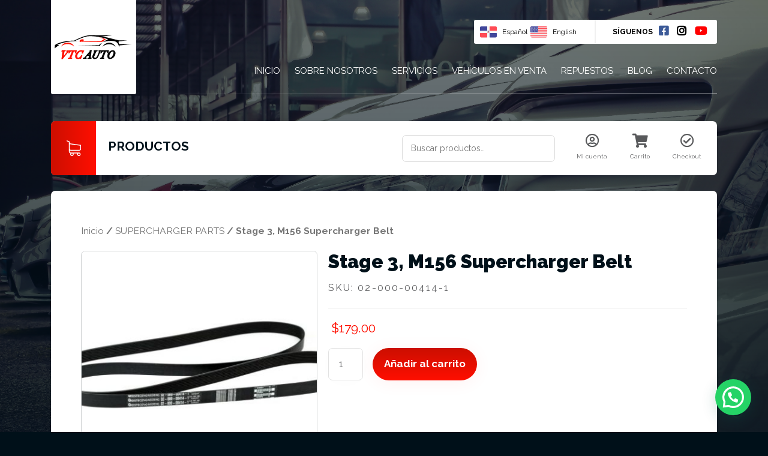

--- FILE ---
content_type: text/html; charset=UTF-8
request_url: https://vtcautotunning.com/product/stage-3-m156-supercharger-belt/
body_size: 17566
content:
<!DOCTYPE html>
<html lang="es-ES" class="no-js">
<head>
	<meta charset="UTF-8">
	<title>  Stage 3, M156 Supercharger Belt : VTC Auto</title>

	<link href="//www.google-analytics.com" rel="dns-prefetch">
	<link href="https://vtcautotunning.com/wp-content/themes/vtc/img/favicon.png" rel="shortcut icon">

	<meta http-equiv="X-UA-Compatible" content="IE=edge,chrome=1">
	<meta name="viewport" content="width=device-width, initial-scale=1.0">
	<meta name="description" content="">
	<meta name='robots' content='max-image-preview:large' />
<link rel='dns-prefetch' href='//s.w.org' />
<script type="text/javascript">
window._wpemojiSettings = {"baseUrl":"https:\/\/s.w.org\/images\/core\/emoji\/14.0.0\/72x72\/","ext":".png","svgUrl":"https:\/\/s.w.org\/images\/core\/emoji\/14.0.0\/svg\/","svgExt":".svg","source":{"concatemoji":"https:\/\/vtcautotunning.com\/wp-includes\/js\/wp-emoji-release.min.js?ver=6.0.11"}};
/*! This file is auto-generated */
!function(e,a,t){var n,r,o,i=a.createElement("canvas"),p=i.getContext&&i.getContext("2d");function s(e,t){var a=String.fromCharCode,e=(p.clearRect(0,0,i.width,i.height),p.fillText(a.apply(this,e),0,0),i.toDataURL());return p.clearRect(0,0,i.width,i.height),p.fillText(a.apply(this,t),0,0),e===i.toDataURL()}function c(e){var t=a.createElement("script");t.src=e,t.defer=t.type="text/javascript",a.getElementsByTagName("head")[0].appendChild(t)}for(o=Array("flag","emoji"),t.supports={everything:!0,everythingExceptFlag:!0},r=0;r<o.length;r++)t.supports[o[r]]=function(e){if(!p||!p.fillText)return!1;switch(p.textBaseline="top",p.font="600 32px Arial",e){case"flag":return s([127987,65039,8205,9895,65039],[127987,65039,8203,9895,65039])?!1:!s([55356,56826,55356,56819],[55356,56826,8203,55356,56819])&&!s([55356,57332,56128,56423,56128,56418,56128,56421,56128,56430,56128,56423,56128,56447],[55356,57332,8203,56128,56423,8203,56128,56418,8203,56128,56421,8203,56128,56430,8203,56128,56423,8203,56128,56447]);case"emoji":return!s([129777,127995,8205,129778,127999],[129777,127995,8203,129778,127999])}return!1}(o[r]),t.supports.everything=t.supports.everything&&t.supports[o[r]],"flag"!==o[r]&&(t.supports.everythingExceptFlag=t.supports.everythingExceptFlag&&t.supports[o[r]]);t.supports.everythingExceptFlag=t.supports.everythingExceptFlag&&!t.supports.flag,t.DOMReady=!1,t.readyCallback=function(){t.DOMReady=!0},t.supports.everything||(n=function(){t.readyCallback()},a.addEventListener?(a.addEventListener("DOMContentLoaded",n,!1),e.addEventListener("load",n,!1)):(e.attachEvent("onload",n),a.attachEvent("onreadystatechange",function(){"complete"===a.readyState&&t.readyCallback()})),(e=t.source||{}).concatemoji?c(e.concatemoji):e.wpemoji&&e.twemoji&&(c(e.twemoji),c(e.wpemoji)))}(window,document,window._wpemojiSettings);
</script>
<style type="text/css">
img.wp-smiley,
img.emoji {
	display: inline !important;
	border: none !important;
	box-shadow: none !important;
	height: 1em !important;
	width: 1em !important;
	margin: 0 0.07em !important;
	vertical-align: -0.1em !important;
	background: none !important;
	padding: 0 !important;
}
</style>
	<link rel='stylesheet' id='sbi_styles-css'  href='https://vtcautotunning.com/wp-content/plugins/instagram-feed/css/sbi-styles.min.css?ver=6.4.3' media='all' />
<link rel='stylesheet' id='wp-block-library-css'  href='https://vtcautotunning.com/wp-includes/css/dist/block-library/style.min.css?ver=6.0.11' media='all' />
<link rel='stylesheet' id='wc-blocks-vendors-style-css'  href='https://vtcautotunning.com/wp-content/plugins/woocommerce/packages/woocommerce-blocks/build/wc-blocks-vendors-style.css?ver=8.0.0' media='all' />
<link rel='stylesheet' id='wc-blocks-style-css'  href='https://vtcautotunning.com/wp-content/plugins/woocommerce/packages/woocommerce-blocks/build/wc-blocks-style.css?ver=8.0.0' media='all' />
<style id='joinchat-button-style-inline-css' type='text/css'>
.wp-block-joinchat-button{border:none!important;text-align:center}.wp-block-joinchat-button figure{display:table;margin:0 auto;padding:0}.wp-block-joinchat-button figcaption{font:normal normal 400 .6em/2em var(--wp--preset--font-family--system-font,sans-serif);margin:0;padding:0}.wp-block-joinchat-button .joinchat-button__qr{background-color:#fff;border:6px solid #25d366;border-radius:30px;box-sizing:content-box;display:block;height:200px;margin:auto;overflow:hidden;padding:10px;width:200px}.wp-block-joinchat-button .joinchat-button__qr canvas,.wp-block-joinchat-button .joinchat-button__qr img{display:block;margin:auto}.wp-block-joinchat-button .joinchat-button__link{align-items:center;background-color:#25d366;border:6px solid #25d366;border-radius:30px;display:inline-flex;flex-flow:row nowrap;justify-content:center;line-height:1.25em;margin:0 auto;text-decoration:none}.wp-block-joinchat-button .joinchat-button__link:before{background:transparent var(--joinchat-ico) no-repeat center;background-size:100%;content:"";display:block;height:1.5em;margin:-.75em .75em -.75em 0;width:1.5em}.wp-block-joinchat-button figure+.joinchat-button__link{margin-top:10px}@media (orientation:landscape)and (min-height:481px),(orientation:portrait)and (min-width:481px){.wp-block-joinchat-button.joinchat-button--qr-only figure+.joinchat-button__link{display:none}}@media (max-width:480px),(orientation:landscape)and (max-height:480px){.wp-block-joinchat-button figure{display:none}}

</style>
<style id='global-styles-inline-css' type='text/css'>
body{--wp--preset--color--black: #000000;--wp--preset--color--cyan-bluish-gray: #abb8c3;--wp--preset--color--white: #ffffff;--wp--preset--color--pale-pink: #f78da7;--wp--preset--color--vivid-red: #cf2e2e;--wp--preset--color--luminous-vivid-orange: #ff6900;--wp--preset--color--luminous-vivid-amber: #fcb900;--wp--preset--color--light-green-cyan: #7bdcb5;--wp--preset--color--vivid-green-cyan: #00d084;--wp--preset--color--pale-cyan-blue: #8ed1fc;--wp--preset--color--vivid-cyan-blue: #0693e3;--wp--preset--color--vivid-purple: #9b51e0;--wp--preset--gradient--vivid-cyan-blue-to-vivid-purple: linear-gradient(135deg,rgba(6,147,227,1) 0%,rgb(155,81,224) 100%);--wp--preset--gradient--light-green-cyan-to-vivid-green-cyan: linear-gradient(135deg,rgb(122,220,180) 0%,rgb(0,208,130) 100%);--wp--preset--gradient--luminous-vivid-amber-to-luminous-vivid-orange: linear-gradient(135deg,rgba(252,185,0,1) 0%,rgba(255,105,0,1) 100%);--wp--preset--gradient--luminous-vivid-orange-to-vivid-red: linear-gradient(135deg,rgba(255,105,0,1) 0%,rgb(207,46,46) 100%);--wp--preset--gradient--very-light-gray-to-cyan-bluish-gray: linear-gradient(135deg,rgb(238,238,238) 0%,rgb(169,184,195) 100%);--wp--preset--gradient--cool-to-warm-spectrum: linear-gradient(135deg,rgb(74,234,220) 0%,rgb(151,120,209) 20%,rgb(207,42,186) 40%,rgb(238,44,130) 60%,rgb(251,105,98) 80%,rgb(254,248,76) 100%);--wp--preset--gradient--blush-light-purple: linear-gradient(135deg,rgb(255,206,236) 0%,rgb(152,150,240) 100%);--wp--preset--gradient--blush-bordeaux: linear-gradient(135deg,rgb(254,205,165) 0%,rgb(254,45,45) 50%,rgb(107,0,62) 100%);--wp--preset--gradient--luminous-dusk: linear-gradient(135deg,rgb(255,203,112) 0%,rgb(199,81,192) 50%,rgb(65,88,208) 100%);--wp--preset--gradient--pale-ocean: linear-gradient(135deg,rgb(255,245,203) 0%,rgb(182,227,212) 50%,rgb(51,167,181) 100%);--wp--preset--gradient--electric-grass: linear-gradient(135deg,rgb(202,248,128) 0%,rgb(113,206,126) 100%);--wp--preset--gradient--midnight: linear-gradient(135deg,rgb(2,3,129) 0%,rgb(40,116,252) 100%);--wp--preset--duotone--dark-grayscale: url('#wp-duotone-dark-grayscale');--wp--preset--duotone--grayscale: url('#wp-duotone-grayscale');--wp--preset--duotone--purple-yellow: url('#wp-duotone-purple-yellow');--wp--preset--duotone--blue-red: url('#wp-duotone-blue-red');--wp--preset--duotone--midnight: url('#wp-duotone-midnight');--wp--preset--duotone--magenta-yellow: url('#wp-duotone-magenta-yellow');--wp--preset--duotone--purple-green: url('#wp-duotone-purple-green');--wp--preset--duotone--blue-orange: url('#wp-duotone-blue-orange');--wp--preset--font-size--small: 13px;--wp--preset--font-size--medium: 20px;--wp--preset--font-size--large: 36px;--wp--preset--font-size--x-large: 42px;}.has-black-color{color: var(--wp--preset--color--black) !important;}.has-cyan-bluish-gray-color{color: var(--wp--preset--color--cyan-bluish-gray) !important;}.has-white-color{color: var(--wp--preset--color--white) !important;}.has-pale-pink-color{color: var(--wp--preset--color--pale-pink) !important;}.has-vivid-red-color{color: var(--wp--preset--color--vivid-red) !important;}.has-luminous-vivid-orange-color{color: var(--wp--preset--color--luminous-vivid-orange) !important;}.has-luminous-vivid-amber-color{color: var(--wp--preset--color--luminous-vivid-amber) !important;}.has-light-green-cyan-color{color: var(--wp--preset--color--light-green-cyan) !important;}.has-vivid-green-cyan-color{color: var(--wp--preset--color--vivid-green-cyan) !important;}.has-pale-cyan-blue-color{color: var(--wp--preset--color--pale-cyan-blue) !important;}.has-vivid-cyan-blue-color{color: var(--wp--preset--color--vivid-cyan-blue) !important;}.has-vivid-purple-color{color: var(--wp--preset--color--vivid-purple) !important;}.has-black-background-color{background-color: var(--wp--preset--color--black) !important;}.has-cyan-bluish-gray-background-color{background-color: var(--wp--preset--color--cyan-bluish-gray) !important;}.has-white-background-color{background-color: var(--wp--preset--color--white) !important;}.has-pale-pink-background-color{background-color: var(--wp--preset--color--pale-pink) !important;}.has-vivid-red-background-color{background-color: var(--wp--preset--color--vivid-red) !important;}.has-luminous-vivid-orange-background-color{background-color: var(--wp--preset--color--luminous-vivid-orange) !important;}.has-luminous-vivid-amber-background-color{background-color: var(--wp--preset--color--luminous-vivid-amber) !important;}.has-light-green-cyan-background-color{background-color: var(--wp--preset--color--light-green-cyan) !important;}.has-vivid-green-cyan-background-color{background-color: var(--wp--preset--color--vivid-green-cyan) !important;}.has-pale-cyan-blue-background-color{background-color: var(--wp--preset--color--pale-cyan-blue) !important;}.has-vivid-cyan-blue-background-color{background-color: var(--wp--preset--color--vivid-cyan-blue) !important;}.has-vivid-purple-background-color{background-color: var(--wp--preset--color--vivid-purple) !important;}.has-black-border-color{border-color: var(--wp--preset--color--black) !important;}.has-cyan-bluish-gray-border-color{border-color: var(--wp--preset--color--cyan-bluish-gray) !important;}.has-white-border-color{border-color: var(--wp--preset--color--white) !important;}.has-pale-pink-border-color{border-color: var(--wp--preset--color--pale-pink) !important;}.has-vivid-red-border-color{border-color: var(--wp--preset--color--vivid-red) !important;}.has-luminous-vivid-orange-border-color{border-color: var(--wp--preset--color--luminous-vivid-orange) !important;}.has-luminous-vivid-amber-border-color{border-color: var(--wp--preset--color--luminous-vivid-amber) !important;}.has-light-green-cyan-border-color{border-color: var(--wp--preset--color--light-green-cyan) !important;}.has-vivid-green-cyan-border-color{border-color: var(--wp--preset--color--vivid-green-cyan) !important;}.has-pale-cyan-blue-border-color{border-color: var(--wp--preset--color--pale-cyan-blue) !important;}.has-vivid-cyan-blue-border-color{border-color: var(--wp--preset--color--vivid-cyan-blue) !important;}.has-vivid-purple-border-color{border-color: var(--wp--preset--color--vivid-purple) !important;}.has-vivid-cyan-blue-to-vivid-purple-gradient-background{background: var(--wp--preset--gradient--vivid-cyan-blue-to-vivid-purple) !important;}.has-light-green-cyan-to-vivid-green-cyan-gradient-background{background: var(--wp--preset--gradient--light-green-cyan-to-vivid-green-cyan) !important;}.has-luminous-vivid-amber-to-luminous-vivid-orange-gradient-background{background: var(--wp--preset--gradient--luminous-vivid-amber-to-luminous-vivid-orange) !important;}.has-luminous-vivid-orange-to-vivid-red-gradient-background{background: var(--wp--preset--gradient--luminous-vivid-orange-to-vivid-red) !important;}.has-very-light-gray-to-cyan-bluish-gray-gradient-background{background: var(--wp--preset--gradient--very-light-gray-to-cyan-bluish-gray) !important;}.has-cool-to-warm-spectrum-gradient-background{background: var(--wp--preset--gradient--cool-to-warm-spectrum) !important;}.has-blush-light-purple-gradient-background{background: var(--wp--preset--gradient--blush-light-purple) !important;}.has-blush-bordeaux-gradient-background{background: var(--wp--preset--gradient--blush-bordeaux) !important;}.has-luminous-dusk-gradient-background{background: var(--wp--preset--gradient--luminous-dusk) !important;}.has-pale-ocean-gradient-background{background: var(--wp--preset--gradient--pale-ocean) !important;}.has-electric-grass-gradient-background{background: var(--wp--preset--gradient--electric-grass) !important;}.has-midnight-gradient-background{background: var(--wp--preset--gradient--midnight) !important;}.has-small-font-size{font-size: var(--wp--preset--font-size--small) !important;}.has-medium-font-size{font-size: var(--wp--preset--font-size--medium) !important;}.has-large-font-size{font-size: var(--wp--preset--font-size--large) !important;}.has-x-large-font-size{font-size: var(--wp--preset--font-size--x-large) !important;}
</style>
<link rel='stylesheet' id='premmerce_search_css-css'  href='https://vtcautotunning.com/wp-content/plugins/premmerce-search/assets/frontend/css/autocomplete.css?ver=6.0.11' media='all' />
<link rel='stylesheet' id='woocommerce-layout-css'  href='https://vtcautotunning.com/wp-content/plugins/woocommerce/assets/css/woocommerce-layout.css?ver=6.8.2' media='all' />
<link rel='stylesheet' id='woocommerce-smallscreen-css'  href='https://vtcautotunning.com/wp-content/plugins/woocommerce/assets/css/woocommerce-smallscreen.css?ver=6.8.2' media='only screen and (max-width: 768px)' />
<link rel='stylesheet' id='woocommerce-general-css'  href='https://vtcautotunning.com/wp-content/plugins/woocommerce/assets/css/woocommerce.css?ver=6.8.2' media='all' />
<style id='woocommerce-inline-inline-css' type='text/css'>
.woocommerce form .form-row .required { visibility: visible; }
</style>
<link rel='stylesheet' id='wc-gateway-ppec-frontend-css'  href='https://vtcautotunning.com/wp-content/plugins/woocommerce-gateway-paypal-express-checkout/assets/css/wc-gateway-ppec-frontend.css?ver=2.1.3' media='all' />
<link rel='stylesheet' id='bootstrap-css'  href='https://vtcautotunning.com/wp-content/themes/vtc/css/bootstrap.min.css?ver=1.0' media='all' />
<link rel='stylesheet' id='conadiscss-css'  href='https://vtcautotunning.com/wp-content/themes/vtc/style.css?ver=1.0' media='all' />
<link rel='stylesheet' id='owlcss-css'  href='https://vtcautotunning.com/wp-content/themes/vtc/css/owl.carousel.min.css?ver=all' media='all' />
<link rel='stylesheet' id='joinchat-css'  href='https://vtcautotunning.com/wp-content/plugins/creame-whatsapp-me/public/css/joinchat.min.css?ver=5.2.4' media='all' />
<style id='joinchat-inline-css' type='text/css'>
.joinchat{--red:10;--green:0;--blue:0;--bw:100}.joinchat{.joinchat__header{display:flex;flex-flow:row;align-items:center;position:relative;flex-shrink:0;height:50px;min-height:50px;padding:0 70px 0 26px;margin:0}.joinchat__header__text{font-size:14px;-webkit-border-radius:3px;-moz-border-radius:3px;border-radius:3px;margin:0;padding:38px 0 18px;min-height:21px;position:relative;word-break:break-word;-o-text-overflow:ellipsis;text-overflow:ellipsis;overflow-y:auto}.joinchat__message{font-family:'Open Sans',sans-serif;position:relative;min-height:56px;padding:15px 20px;margin:0 26px 26px;border-radius:26px;background:#fff;color:#4a4a4a;word-break:break-word;filter:drop-shadow(0 1px 2px rgba(0,0,0,.3));transform:translateZ(0);height:85px;font-size:14px}}@media(max-width:480px),(orientation:landscape)and(max-width:767px){.joinchat{.joinchat__header{display:flex;flex-flow:row;align-items:center;position:relative;flex-shrink:0;height:50px;min-height:50px;padding:0 70px 0 26px;margin:0}.joinchat__header__text{font-size:14px;-webkit-border-radius:3px;-moz-border-radius:3px;border-radius:3px;margin:0;padding:25px 0 20px;min-height:21px;position:relative;word-break:break-word;-o-text-overflow:ellipsis;text-overflow:ellipsis;overflow-y:auto}.joinchat__message{font-family:'Open Sans',sans-serif;position:relative;min-height:56px;padding:15px 20px;margin:0 26px 26px;border-radius:26px;background:#fff;color:#4a4a4a;word-break:break-word;filter:drop-shadow(0 1px 2px rgba(0,0,0,.3));transform:translateZ(0);height:85px;font-size:14px}}}
</style>
<!--n2css--><script type='text/javascript' src='https://vtcautotunning.com/wp-includes/js/jquery/jquery.min.js?ver=3.6.0' id='jquery-core-js'></script>
<script type='text/javascript' src='https://vtcautotunning.com/wp-includes/js/jquery/jquery-migrate.min.js?ver=3.3.2' id='jquery-migrate-js'></script>
<script type='text/javascript' src='https://vtcautotunning.com/wp-content/themes/vtc/js/lib/conditionizr-4.3.0.min.js?ver=4.3.0' id='conditionizr-js'></script>
<script type='text/javascript' src='https://vtcautotunning.com/wp-content/themes/vtc/js/lib/modernizr-2.7.1.min.js?ver=2.7.1' id='modernizr-js'></script>
<script type='text/javascript' src='https://vtcautotunning.com/wp-content/themes/vtc/js/lib/bootstrap.bundle.min.js?ver=1.0.0' id='bootstrapjs-js'></script>
<script type='text/javascript' src='https://vtcautotunning.com/wp-content/themes/vtc/js/lib/owl.carousel.min.js?ver=6.0.11' id='owl-js'></script>
<script type='text/javascript' src='https://vtcautotunning.com/wp-content/themes/vtc/js/scripts.js?ver=6.0.11' id='scriptconadis-js'></script>
<script type='text/javascript' src='https://vtcautotunning.com/wp-includes/js/jquery/ui/core.min.js?ver=1.13.1' id='jquery-ui-core-js'></script>
<script type='text/javascript' src='https://vtcautotunning.com/wp-includes/js/jquery/ui/menu.min.js?ver=1.13.1' id='jquery-ui-menu-js'></script>
<script type='text/javascript' src='https://vtcautotunning.com/wp-includes/js/dist/vendor/regenerator-runtime.min.js?ver=0.13.9' id='regenerator-runtime-js'></script>
<script type='text/javascript' src='https://vtcautotunning.com/wp-includes/js/dist/vendor/wp-polyfill.min.js?ver=3.15.0' id='wp-polyfill-js'></script>
<script type='text/javascript' src='https://vtcautotunning.com/wp-includes/js/dist/dom-ready.min.js?ver=d996b53411d1533a84951212ab6ac4ff' id='wp-dom-ready-js'></script>
<script type='text/javascript' src='https://vtcautotunning.com/wp-includes/js/dist/hooks.min.js?ver=c6d64f2cb8f5c6bb49caca37f8828ce3' id='wp-hooks-js'></script>
<script type='text/javascript' src='https://vtcautotunning.com/wp-includes/js/dist/i18n.min.js?ver=ebee46757c6a411e38fd079a7ac71d94' id='wp-i18n-js'></script>
<script type='text/javascript' id='wp-i18n-js-after'>
wp.i18n.setLocaleData( { 'text direction\u0004ltr': [ 'ltr' ] } );
</script>
<script type='text/javascript' id='wp-a11y-js-translations'>
( function( domain, translations ) {
	var localeData = translations.locale_data[ domain ] || translations.locale_data.messages;
	localeData[""].domain = domain;
	wp.i18n.setLocaleData( localeData, domain );
} )( "default", {"translation-revision-date":"2025-11-14 09:08:24+0000","generator":"GlotPress\/4.0.3","domain":"messages","locale_data":{"messages":{"":{"domain":"messages","plural-forms":"nplurals=2; plural=n != 1;","lang":"es"},"Notifications":["Avisos"]}},"comment":{"reference":"wp-includes\/js\/dist\/a11y.js"}} );
</script>
<script type='text/javascript' src='https://vtcautotunning.com/wp-includes/js/dist/a11y.min.js?ver=a38319d7ba46c6e60f7f9d4c371222c5' id='wp-a11y-js'></script>
<script type='text/javascript' id='jquery-ui-autocomplete-js-extra'>
/* <![CDATA[ */
var uiAutocompleteL10n = {"noResults":"No se han encontrado resultados.","oneResult":"1 resultado encontrado. Utiliza las teclas de flecha arriba y abajo para navegar.","manyResults":"%d resultados encontrados. Utiliza las teclas arriba y abajo para navegar.","itemSelected":"Elemento seleccionado."};
/* ]]> */
</script>
<script type='text/javascript' src='https://vtcautotunning.com/wp-includes/js/jquery/ui/autocomplete.min.js?ver=1.13.1' id='jquery-ui-autocomplete-js'></script>
<script type='text/javascript' id='premmerce_search-js-extra'>
/* <![CDATA[ */
var premmerceSearch = {"url":"https:\/\/vtcautotunning.com\/wp-json\/premmerce-search\/v1\/search","minLength":"3","searchField":"","forceProductSearch":"1","showAllMessage":"Todos los resultados de b\u00fasqueda","nonce":"5285fba3a6"};
/* ]]> */
</script>
<script type='text/javascript' src='https://vtcautotunning.com/wp-content/plugins/premmerce-search/assets/frontend/js/autocomplete.js?ver=6.0.11' id='premmerce_search-js'></script>
<link rel="https://api.w.org/" href="https://vtcautotunning.com/wp-json/" /><link rel="alternate" type="application/json" href="https://vtcautotunning.com/wp-json/wp/v2/product/882" /><link rel="alternate" type="application/json+oembed" href="https://vtcautotunning.com/wp-json/oembed/1.0/embed?url=https%3A%2F%2Fvtcautotunning.com%2Fproduct%2Fstage-3-m156-supercharger-belt%2F" />
<link rel="alternate" type="text/xml+oembed" href="https://vtcautotunning.com/wp-json/oembed/1.0/embed?url=https%3A%2F%2Fvtcautotunning.com%2Fproduct%2Fstage-3-m156-supercharger-belt%2F&#038;format=xml" />
	<noscript><style>.woocommerce-product-gallery{ opacity: 1 !important; }</style></noscript>
	</head>
<body class="product-template-default single single-product postid-882 theme-vtc woocommerce woocommerce-page woocommerce-no-js stage-3-m156-supercharger-belt">

	
	<!-- Background Cover -->
		<div class="bg-header"  style="background-image: url('https://vtcautotunning.com/wp-content/uploads/2018/12/asphalt-auto-automobile-164634.jpg');" ></div>

	<header>
		<div class="container">
			<div class="row">
				<div class="col-lg-2">
					<!-- Logo Principal -->
					<div class="logo">
						<a href="/">
							<img src="https://vtcautotunning.com/wp-content/themes/vtc/img/logo.svg" alt="Logo" class="logo-img">
						</a>
					</div>
				</div>
				<div class="col-lg-10 side-left">
					<div class="bar float-right">
						<!-- Lenguaje -->
						<div class="row no-gutters">
							<div class="col">
								<div class="language">
									<ul>
										<li>
											<a href="/" hreflang="es-ES" lang="es-ES">
												<span class="flag">
													<img src="https://vtcautotunning.com/wp-content/themes/vtc/img/flag/do.png">
												</span>
												<span class="idiom">Español</span>
											</a>
										</li>
										<li>
											<a href="/en/">
												<span class="flag" hreflang="en-US" lang="en-US">
													<img src="https://vtcautotunning.com/wp-content/themes/vtc/img/flag/us.png">
												</span>
												<span class="idiom">English</span>
											</a>
										</li>
									</ul>
								</div>
							</div>
							<div class="col">
								<!-- Redes Sociales -->
								<div class="social float-right">
									<div class="title">
										<h4>Síguenos</h4>
									</div>
									<ul><li id="menu-item-105" class="menu-item menu-item-type-custom menu-item-object-custom menu-item-105"><a target="_blank" rel="noopener" href="https://www.facebook.com/vtcauto.srl/">Facebook</a></li>
<li id="menu-item-106" class="menu-item menu-item-type-custom menu-item-object-custom menu-item-106"><a target="_blank" rel="noopener" href="https://www.instagram.com/vtcauto.srl/">Instagram</a></li>
<li id="menu-item-107" class="menu-item menu-item-type-custom menu-item-object-custom menu-item-107"><a target="_blank" rel="noopener" href="https://www.youtube.com/channel/UCxYvYJQkbGpCD7k5e3FC8HA/featured">Youtube</a></li>
</ul>								</div>
							</div>
						</div>
					</div>
					<!-- Menu Principal -->
					<div class="menu float-right">
						<ul><li id="menu-item-28" class="menu-item menu-item-type-post_type menu-item-object-page menu-item-home menu-item-28"><a href="https://vtcautotunning.com/">Inicio</a></li>
<li id="menu-item-87" class="menu-item menu-item-type-post_type menu-item-object-page menu-item-87"><a href="https://vtcautotunning.com/sobre-nosotros/">Sobre nosotros</a></li>
<li id="menu-item-302" class="menu-item menu-item-type-custom menu-item-object-custom menu-item-302"><a href="/index.php/#servicios">Servicios</a></li>
<li id="menu-item-100" class="menu-item menu-item-type-taxonomy menu-item-object-category menu-item-100"><a href="https://vtcautotunning.com/category/vehiculos-en-venta/">Vehículos en venta</a></li>
<li id="menu-item-96" class="menu-item menu-item-type-post_type menu-item-object-page menu-item-96"><a href="https://vtcautotunning.com/venta-de-repuesto/">Repuestos</a></li>
<li id="menu-item-8570" class="menu-item menu-item-type-taxonomy menu-item-object-category menu-item-8570"><a href="https://vtcautotunning.com/category/aprende/">Blog</a></li>
<li id="menu-item-103" class="menu-item menu-item-type-post_type menu-item-object-page menu-item-103"><a href="https://vtcautotunning.com/contactos/">Contacto</a></li>
</ul>					</div>
				</div>
			</div>
		</div>
	</header>
	
<main role="main" class="the_page the_products">
	<!-- section -->
	<section class="container" >

		<div class="the_title">
			<div class="the_icon">
				<img src="https://vtcautotunning.com/wp-content/themes/vtc/img/store.svg" class="attachment-post-thumbnail size-post-thumbnail wp-post-image" alt="">
			</div>

			<div class="the_head">
				<h1>Productos</h1>
			</div>

			<div class="the-search">
				<div id="woocommerce_product_search-3" class="woocommerce widget_product_search"><h3 hidden>Buscador</h3><form role="search" method="get" class="woocommerce-product-search" action="https://vtcautotunning.com/">
	<label class="screen-reader-text" for="woocommerce-product-search-field-0">Buscar por:</label>
	<input type="search" id="woocommerce-product-search-field-0" class="search-field" placeholder="Buscar productos&hellip;" value="" name="s" />
	<button type="submit" value="Buscar">Buscar</button>
	<input type="hidden" name="post_type" value="product" />
</form>
</div>			</div>

			<div class="menu_shop">
				<ul><li id="menu-item-243" class="menu-item menu-item-type-post_type menu-item-object-page menu-item-243"><a href="https://vtcautotunning.com/en/mi-cuenta/">Mi cuenta</a></li>
<li id="menu-item-256" class="menu-item menu-item-type-post_type menu-item-object-page menu-item-256"><a href="https://vtcautotunning.com/en/carrito/">Carrito</a></li>
<li id="menu-item-257" class="menu-item menu-item-type-post_type menu-item-object-page menu-item-257"><a href="https://vtcautotunning.com/checkout/">Checkout</a></li>
</ul>			</div>
		</div>

		<article class="the_article the_article the_single_product">

		<div id="primary" class="content-area"><main id="main" class="site-main" role="main"><nav class="woocommerce-breadcrumb"><a href="https://vtcautotunning.com/">Inicio</a>&nbsp;&#47;&nbsp;<a href="https://vtcautotunning.com/product-category/supercharger-parts/">SUPERCHARGER PARTS</a>&nbsp;&#47;&nbsp;Stage 3, M156 Supercharger Belt</nav>
			
				<div class="woocommerce-notices-wrapper"></div>
<div id="product-882" class="product type-product post-882 status-publish first instock product_cat-mercedes-benz-supercharger-parts product_cat-supercharger-parts has-post-thumbnail shipping-taxable purchasable product-type-simple">

	<div class="woocommerce-product-gallery woocommerce-product-gallery--with-images woocommerce-product-gallery--columns-4 images" data-columns="4" style="opacity: 0; transition: opacity .25s ease-in-out;">
	<figure class="woocommerce-product-gallery__wrapper">
		<div data-thumb="https://vtcautotunning.com/wp-content/uploads/2020/03/02-000-00414-1_2_640x427-100x100.jpg" data-thumb-alt="" class="woocommerce-product-gallery__image"><a href="https://vtcautotunning.com/wp-content/uploads/2020/03/02-000-00414-1_2_640x427.jpg"><img width="600" height="400" src="https://vtcautotunning.com/wp-content/uploads/2020/03/02-000-00414-1_2_640x427-600x400.jpg" class="wp-post-image" alt="" loading="lazy" title="02-000-00414-1_2_640x427" data-caption="" data-src="https://vtcautotunning.com/wp-content/uploads/2020/03/02-000-00414-1_2_640x427.jpg" data-large_image="https://vtcautotunning.com/wp-content/uploads/2020/03/02-000-00414-1_2_640x427.jpg" data-large_image_width="640" data-large_image_height="427" srcset="https://vtcautotunning.com/wp-content/uploads/2020/03/02-000-00414-1_2_640x427-600x400.jpg 600w, https://vtcautotunning.com/wp-content/uploads/2020/03/02-000-00414-1_2_640x427-250x167.jpg 250w, https://vtcautotunning.com/wp-content/uploads/2020/03/02-000-00414-1_2_640x427-120x80.jpg 120w, https://vtcautotunning.com/wp-content/uploads/2020/03/02-000-00414-1_2_640x427.jpg 640w" sizes="(max-width: 600px) 100vw, 600px" /></a></div><div data-thumb="https://vtcautotunning.com/wp-content/uploads/2020/03/02-000-00414-1_1_640x427-100x100.jpg" data-thumb-alt="" class="woocommerce-product-gallery__image"><a href="https://vtcautotunning.com/wp-content/uploads/2020/03/02-000-00414-1_1_640x427.jpg"><img width="100" height="100" src="https://vtcautotunning.com/wp-content/uploads/2020/03/02-000-00414-1_1_640x427-100x100.jpg" class="" alt="" loading="lazy" title="02-000-00414-1_1_640x427" data-caption="" data-src="https://vtcautotunning.com/wp-content/uploads/2020/03/02-000-00414-1_1_640x427.jpg" data-large_image="https://vtcautotunning.com/wp-content/uploads/2020/03/02-000-00414-1_1_640x427.jpg" data-large_image_width="640" data-large_image_height="427" srcset="https://vtcautotunning.com/wp-content/uploads/2020/03/02-000-00414-1_1_640x427-100x100.jpg 100w, https://vtcautotunning.com/wp-content/uploads/2020/03/02-000-00414-1_1_640x427-150x150.jpg 150w, https://vtcautotunning.com/wp-content/uploads/2020/03/02-000-00414-1_1_640x427-300x300.jpg 300w" sizes="(max-width: 100px) 100vw, 100px" /></a></div>	</figure>
</div>

	<div class="summary entry-summary">
		<h1 class="product_title entry-title">Stage 3, M156 Supercharger Belt</h1><div class="product_meta">

	
	
		<span class="sku_wrapper">SKU: <span class="sku">02-000-00414-1</span></span>

	
	<span class="posted_in">Categorías: <a href="https://vtcautotunning.com/product-category/supercharger-parts/mercedes-benz-supercharger-parts/" rel="tag">MERCEDES-BENZ</a>, <a href="https://vtcautotunning.com/product-category/supercharger-parts/" rel="tag">SUPERCHARGER PARTS</a></span>
	
		<hr>
</div>
<p class="price"><span class="woocommerce-Price-amount amount"><bdi><span class="woocommerce-Price-currencySymbol">&#36;</span>179.00</bdi></span></p>

	
	<form class="cart" action="https://vtcautotunning.com/product/stage-3-m156-supercharger-belt/" method="post" enctype='multipart/form-data'>
		
			<div class="quantity">
				<label class="screen-reader-text" for="quantity_6975b9a7124d6">Stage 3, M156 Supercharger Belt cantidad</label>
		<input
			type="number"
			id="quantity_6975b9a7124d6"
			class="input-text qty text"
			step="1"
			min="1"
			max=""
			name="quantity"
			value="1"
			title="Cantidad"
			size="4"
			placeholder=""
			inputmode="numeric"
			autocomplete="off"
		/>
			</div>
	
		<button type="submit" name="add-to-cart" value="882" class="single_add_to_cart_button button alt">Añadir al carrito</button>

			</form>

			<div class="wcppec-checkout-buttons woo_pp_cart_buttons_div">
						<div id="woo_pp_ec_button_product"></div>
					</div>
		
	</div>

	<div class="photos-s"></div>
<script>
	jQuery('.woocommerce-product-gallery__wrapper').appendTo('.photos-s');
	jQuery('.woocommerce-product-gallery__wrapper div:first-child').appendTo('.woocommerce-product-gallery ');
	jQuery('.photos-s a').addClass('laim');
</script>

	<div class="woocommerce-tabs wc-tabs-wrapper">
		<ul class="tabs wc-tabs" role="tablist">
		
			<li class="_tab" id="tab-title-" role="tab" aria-controls="tab-">
				<a href="#prod">Product details</a>
			</li>
			
			<li class="_tab" id="tab-title-" role="tab" aria-controls="tab-">
				<a href="#vap">Vehicle application</a>
			</li>
		</ul>

					<div class="woocommerce-Tabs-panel woocommerce-Tabs-panel--description panel entry-content wc-tab" id="tab-description" role="tabpanel" aria-labelledby="tab-title-description">
			</div>
		
		<div class="documentos woocommerce-Tabs-panel woocommerce-Tabs-panel--description panel entry-content wc-tab" style="display: none;" id="prod" role="tabpanel" aria-labelledby="tab-title-">
			<style>
				.the_files {
					margin: 0;
					padding: 0;
				}
				.the_files li {
					display: block;
					margin-bottom: 12px;
				}
				.the_files li a {
					font-size: 21px;
					color: #001019;
				}
				.the_files li a:hover {
					/* text-decoration: none; */
					opacity: 0.8;
				}
			</style>

			<table>
<tbody>
<tr>
<td>MANUFACTURER</td>
<td id="js-table-Manufacturer">WEISTEC</td>
</tr>
<tr>
<td>ENGINE FAMILY</td>
<td id="js-table-enginefamily">M156</td>
</tr>
<tr>
<td>UPC</td>
<td>810089561275</td>
</tr>
</tbody>
</table>
		</div>

		<div class="documentos woocommerce-Tabs-panel woocommerce-Tabs-panel--description panel entry-content wc-tab" style="display: none;" id="vap" role="tabpanel" aria-labelledby="tab-title-">
			<style>
				.the_files {
					margin: 0;
					padding: 0;
				}
				.the_files li {
					display: block;
					margin-bottom: 12px;
				}
				.the_files li a {
					font-size: 21px;
					color: #001019;
				}
				.the_files li a:hover {
					/* text-decoration: none; */
					opacity: 0.8;
				}
			</style>
			<table>
<tbody>
<tr>
<th>YEAR</th>
<th>MAKE</th>
<th>MODEL</th>
<th>TRIM</th>
<th>ENGINE</th>
</tr>
<tr>
<td>2011</td>
<td>MERCEDES-BENZ</td>
<td>SL63 AMG</td>
<td>BASE (R230)</td>
<td>NA 6.2L V8 (M156)</td>
</tr>
<tr>
<td>2010</td>
<td>MERCEDES-BENZ</td>
<td>SL63 AMG</td>
<td>BASE (R230)</td>
<td>NA 6.2L V8 (M156)</td>
</tr>
<tr>
<td>2009</td>
<td>MERCEDES-BENZ</td>
<td>SL63 AMG</td>
<td>BASE (R230)</td>
<td>NA 6.2L V8 (M156)</td>
</tr>
<tr>
<td>2008</td>
<td>MERCEDES-BENZ</td>
<td>SL63 AMG</td>
<td>BASE (R230)</td>
<td>NA 6.2L V8 (M156)</td>
</tr>
<tr>
<td>2007</td>
<td>MERCEDES-BENZ</td>
<td>R63 AMG</td>
<td>BASE (W251)</td>
<td>NA 6.2L V8 (M156)</td>
</tr>
<tr>
<td>2011</td>
<td>MERCEDES-BENZ</td>
<td>ML63 AMG</td>
<td>BASE (W164)</td>
<td>NA 6.2L V8 (M156)</td>
</tr>
<tr>
<td>2010</td>
<td>MERCEDES-BENZ</td>
<td>ML63 AMG</td>
<td>BASE (W164)</td>
<td>NA 6.2L V8 (M156)</td>
</tr>
<tr>
<td>2009</td>
<td>MERCEDES-BENZ</td>
<td>ML63 AMG</td>
<td>BASE (W164)</td>
<td>NA 6.2L V8 (M156)</td>
</tr>
<tr>
<td>2008</td>
<td>MERCEDES-BENZ</td>
<td>ML63 AMG</td>
<td>BASE (W164)</td>
<td>NA 6.2L V8 (M156)</td>
</tr>
<tr>
<td>2007</td>
<td>MERCEDES-BENZ</td>
<td>ML63 AMG</td>
<td>BASE (W164)</td>
<td>NA 6.2L V8 (M156)</td>
</tr>
<tr>
<td>2010</td>
<td>MERCEDES-BENZ</td>
<td>CLS63 AMG</td>
<td>BASE (W219)</td>
<td>NA 6.2L V8 (M156)</td>
</tr>
<tr>
<td>2009</td>
<td>MERCEDES-BENZ</td>
<td>CLS63 AMG</td>
<td>BASE (W219)</td>
<td>NA 6.2L V8 (M156)</td>
</tr>
<tr>
<td>2008</td>
<td>MERCEDES-BENZ</td>
<td>CLS63 AMG</td>
<td>BASE (W219)</td>
<td>NA 6.2L V8 (M156)</td>
</tr>
<tr>
<td>2007</td>
<td>MERCEDES-BENZ</td>
<td>CLS63 AMG</td>
<td>BASE (W219)</td>
<td>NA 6.2L V8 (M156)</td>
</tr>
<tr>
<td>2010</td>
<td>MERCEDES-BENZ</td>
<td>CL63 AMG</td>
<td>BASE (W216)</td>
<td>NA 6.2L V8 (M156)</td>
</tr>
<tr>
<td>2009</td>
<td>MERCEDES-BENZ</td>
<td>CL63 AMG</td>
<td>BASE (W216)</td>
<td>NA 6.2L V8 (M156)</td>
</tr>
<tr>
<td>2008</td>
<td>MERCEDES-BENZ</td>
<td>CL63 AMG</td>
<td>BASE (W216)</td>
<td>NA 6.2L V8 (M156)</td>
</tr>
<tr>
<td>2007</td>
<td>MERCEDES-BENZ</td>
<td>CL63 AMG</td>
<td>BASE (W216)</td>
<td>NA 6.2L V8 (M156)</td>
</tr>
<tr>
<td>2010</td>
<td>MERCEDES-BENZ</td>
<td>CLK63 AMG</td>
<td>BASE (W209)</td>
<td>NA 6.2L V8 (M156)</td>
</tr>
<tr>
<td>2009</td>
<td>MERCEDES-BENZ</td>
<td>CLK63 AMG</td>
<td>BASE (W209)</td>
<td>NA 6.2L V8 (M156)</td>
</tr>
<tr>
<td>2008</td>
<td>MERCEDES-BENZ</td>
<td>CLK63 AMG</td>
<td>BLACK SERIES (W209)</td>
<td>NA 6.2L V8 (M156)</td>
</tr>
<tr>
<td>2008</td>
<td>MERCEDES-BENZ</td>
<td>CLK63 AMG</td>
<td>BASE (W209)</td>
<td>NA 6.2L V8 (M156)</td>
</tr>
<tr>
<td>2007</td>
<td>MERCEDES-BENZ</td>
<td>CLK63 AMG</td>
<td>BASE (W209)</td>
<td>NA 6.2L V8 (M156)</td>
</tr>
<tr>
<td>2010</td>
<td>MERCEDES-BENZ</td>
<td>S63 AMG</td>
<td>BASE (W221)</td>
<td>NA 6.2L V8 (M156)</td>
</tr>
<tr>
<td>2009</td>
<td>MERCEDES-BENZ</td>
<td>S63 AMG</td>
<td>BASE (W221)</td>
<td>NA 6.2L V8 (M156)</td>
</tr>
<tr>
<td>2008</td>
<td>MERCEDES-BENZ</td>
<td>S63 AMG</td>
<td>BASE (W221)</td>
<td>NA 6.2L V8 (M156)</td>
</tr>
<tr>
<td>2007</td>
<td>MERCEDES-BENZ</td>
<td>S63 AMG</td>
<td>BASE (W221)</td>
<td>NA 6.2L V8 (M156)</td>
</tr>
<tr>
<td>2010</td>
<td>MERCEDES-BENZ</td>
<td>E63 AMG</td>
<td>BASE (W212)</td>
<td>NA 6.2L V8 (M156)</td>
</tr>
<tr>
<td>2009</td>
<td>MERCEDES-BENZ</td>
<td>E63 AMG</td>
<td>BASE (W211)</td>
<td>NA 6.2L V8 (M156)</td>
</tr>
<tr>
<td>2008</td>
<td>MERCEDES-BENZ</td>
<td>E63 AMG</td>
<td>BASE (W211)</td>
<td>NA 6.2L V8 (M156)</td>
</tr>
<tr>
<td>2007</td>
<td>MERCEDES-BENZ</td>
<td>E63 AMG</td>
<td>BASE (W211)</td>
<td>NA 6.2L V8 (M156)</td>
</tr>
<tr>
<td>2014</td>
<td>MERCEDES-BENZ</td>
<td>C63 AMG</td>
<td>BLACK SERIES (W204)</td>
<td>NA 6.2L V8 (M156)</td>
</tr>
<tr>
<td>2014</td>
<td>MERCEDES-BENZ</td>
<td>C63 AMG</td>
<td>COUPE (W204)</td>
<td>NA 6.2L V8 (M156)</td>
</tr>
<tr>
<td>2014</td>
<td>MERCEDES-BENZ</td>
<td>C63 AMG</td>
<td>BASE (W204)</td>
<td>NA 6.2L V8 (M156)</td>
</tr>
<tr>
<td>2013</td>
<td>MERCEDES-BENZ</td>
<td>C63 AMG</td>
<td>BLACK SERIES (W204)</td>
<td>NA 6.2L V8 (M156)</td>
</tr>
<tr>
<td>2013</td>
<td>MERCEDES-BENZ</td>
<td>C63 AMG</td>
<td>COUPE (W204)</td>
<td>NA 6.2L V8 (M156)</td>
</tr>
<tr>
<td>2013</td>
<td>MERCEDES-BENZ</td>
<td>C63 AMG</td>
<td>BASE (W204)</td>
<td>NA 6.2L V8 (M156)</td>
</tr>
<tr>
<td>2012</td>
<td>MERCEDES-BENZ</td>
<td>C63 AMG</td>
<td>COUPE (W204)</td>
<td>NA 6.2L V8 (M156)</td>
</tr>
<tr>
<td>2012</td>
<td>MERCEDES-BENZ</td>
<td>C63 AMG</td>
<td>BASE (W204)</td>
<td>NA 6.2L V8 (M156)</td>
</tr>
<tr>
<td>2011</td>
<td>MERCEDES-BENZ</td>
<td>C63 AMG</td>
<td>BASE (W204)</td>
<td>NA 6.2L V8 (M156)</td>
</tr>
<tr>
<td>2010</td>
<td>MERCEDES-BENZ</td>
<td>C63 AMG</td>
<td>BASE (W204)</td>
<td>NA 6.2L V8 (M156)</td>
</tr>
<tr>
<td>2009</td>
<td>MERCEDES-BENZ</td>
<td>C63 AMG</td>
<td>BASE (W204)</td>
<td>NA 6.2L V8 (M156)</td>
</tr>
<tr>
<td>2008</td>
<td>MERCEDES-BENZ</td>
<td>C63 AMG</td>
<td>BASE (W204)</td>
<td>NA 6.2L V8 (M156)</td>
</tr>
<tr>
<td>2011</td>
<td>MERCEDES-BENZ</td>
<td>E63 AMG</td>
<td>BASE (W212)</td>
<td>NA 6.2L V8 (M156)</td>
</tr>
</tbody>
</table>
		</div>

		<div>
			<hr>
			<br>
			<h2 style="color: #ff0e00 !important;">Description</h2>
			
<!--   <h2>Descripción</h2>
 -->

<p>Replacement Belt for Stage 3, M156 Supercharger System.</p>
<h4>Key Features:</h4>
<ul>
<li>Heavy Duty Material</li>
<li>8 Rib</li>
<li>113 Inch</li>
</ul>

<br>
<hr>
<br>
<style>
  .legal p {
    font-size: 14px;
    line-height: 2;
  }
  .legal h2 {
    color: #ff0e00 !important;
  }
</style>

<div class="legal">
	<h2>WARNING</h2>
  <p>This product can expose you to chemicals including carbon black, silica - crystalline, formaldehyde, and lead which are known to the State of California to cause cancer, and lead, which is known to the State of California to cause birth defects or other reproductive harm. For more information go to <a href="//:P65Warnings.ca.gov" target="_blank">www.P65Warnings.ca.gov</a>.</p>
  
  <hr>
  <br>
</div>
		</div>

	</div>


	<section class="related products">

		<h2>Productos relacionados</h2>

		<ul class="products columns-4">

			
				<link rel="stylesheet" href="https://vtcautotunning.com/wp-content/themes/vtc/css/magnific-popup.css">
    <script src="https://vtcautotunning.com/wp-content/themes/vtc/js/lib/jquery.magnific-popup.min.js"></script>
    <script src="https://vtcautotunning.com/wp-content/themes/vtc/js/laim.js"></script><div class="the_s_products">
	<li class="product type-product post-851 status-publish first instock product_cat-supercharger-parts product_cat-mercedes-benz-supercharger-parts has-post-thumbnail shipping-taxable purchasable product-type-simple">
		<a href="https://vtcautotunning.com/product/62mm-grooved-idler-6-rib/" class="woocommerce-LoopProduct-link woocommerce-loop-product__link"><img width="300" height="300" src="https://vtcautotunning.com/wp-content/uploads/2020/03/m156_6rib_groove_pulley_1_640x427-300x300.jpg" class="attachment-woocommerce_thumbnail size-woocommerce_thumbnail" alt="" loading="lazy" srcset="https://vtcautotunning.com/wp-content/uploads/2020/03/m156_6rib_groove_pulley_1_640x427-300x300.jpg 300w, https://vtcautotunning.com/wp-content/uploads/2020/03/m156_6rib_groove_pulley_1_640x427-150x150.jpg 150w, https://vtcautotunning.com/wp-content/uploads/2020/03/m156_6rib_groove_pulley_1_640x427-100x100.jpg 100w" sizes="(max-width: 300px) 100vw, 300px" /><h2 class="woocommerce-loop-product__title">62mm Grooved Idler, 6 Rib</h2>
	<span class="price"><span class="woocommerce-Price-amount amount"><bdi><span class="woocommerce-Price-currencySymbol">&#36;</span>79.00</bdi></span></span>
</a><a href="?add-to-cart=851" data-quantity="1" class="button product_type_simple add_to_cart_button ajax_add_to_cart" data-product_id="851" data-product_sku="01-000-00092-2" aria-label="Añade &ldquo;62mm Grooved Idler, 6 Rib&rdquo; a tu carrito" rel="nofollow">Añadir al carrito</a>	</li>
</div>

			
				<link rel="stylesheet" href="https://vtcautotunning.com/wp-content/themes/vtc/css/magnific-popup.css">
    <script src="https://vtcautotunning.com/wp-content/themes/vtc/js/lib/jquery.magnific-popup.min.js"></script>
    <script src="https://vtcautotunning.com/wp-content/themes/vtc/js/laim.js"></script><div class="the_s_products">
	<li class="product type-product post-832 status-publish instock product_cat-supercharger-parts product_cat-mercedes-benz-supercharger-parts has-post-thumbnail shipping-taxable purchasable product-type-simple">
		<a href="https://vtcautotunning.com/product/54mm-idler/" class="woocommerce-LoopProduct-link woocommerce-loop-product__link"><img width="300" height="300" src="https://vtcautotunning.com/wp-content/uploads/2020/03/54mm_idler_1_640x427-300x300.jpg" class="attachment-woocommerce_thumbnail size-woocommerce_thumbnail" alt="" loading="lazy" srcset="https://vtcautotunning.com/wp-content/uploads/2020/03/54mm_idler_1_640x427-300x300.jpg 300w, https://vtcautotunning.com/wp-content/uploads/2020/03/54mm_idler_1_640x427-150x150.jpg 150w, https://vtcautotunning.com/wp-content/uploads/2020/03/54mm_idler_1_640x427-100x100.jpg 100w" sizes="(max-width: 300px) 100vw, 300px" /><h2 class="woocommerce-loop-product__title">54mm Idler</h2>
	<span class="price"><span class="woocommerce-Price-amount amount"><bdi><span class="woocommerce-Price-currencySymbol">&#36;</span>79.00</bdi></span></span>
</a><a href="?add-to-cart=832" data-quantity="1" class="button product_type_simple add_to_cart_button ajax_add_to_cart" data-product_id="832" data-product_sku="01-000-00120-4" aria-label="Añade &ldquo;54mm Idler&rdquo; a tu carrito" rel="nofollow">Añadir al carrito</a>	</li>
</div>

			
				<link rel="stylesheet" href="https://vtcautotunning.com/wp-content/themes/vtc/css/magnific-popup.css">
    <script src="https://vtcautotunning.com/wp-content/themes/vtc/js/lib/jquery.magnific-popup.min.js"></script>
    <script src="https://vtcautotunning.com/wp-content/themes/vtc/js/laim.js"></script><div class="the_s_products">
	<li class="product type-product post-859 status-publish instock product_cat-supercharger-parts product_cat-mercedes-benz-supercharger-parts has-post-thumbnail shipping-taxable purchasable product-type-simple">
		<a href="https://vtcautotunning.com/product/m156-high-rate-tensioner/" class="woocommerce-LoopProduct-link woocommerce-loop-product__link"><img width="300" height="300" src="https://vtcautotunning.com/wp-content/uploads/2020/03/m156_high_rate_ten_1_3_640x427-300x300.jpg" class="attachment-woocommerce_thumbnail size-woocommerce_thumbnail" alt="" loading="lazy" srcset="https://vtcautotunning.com/wp-content/uploads/2020/03/m156_high_rate_ten_1_3_640x427-300x300.jpg 300w, https://vtcautotunning.com/wp-content/uploads/2020/03/m156_high_rate_ten_1_3_640x427-150x150.jpg 150w, https://vtcautotunning.com/wp-content/uploads/2020/03/m156_high_rate_ten_1_3_640x427-100x100.jpg 100w" sizes="(max-width: 300px) 100vw, 300px" /><h2 class="woocommerce-loop-product__title">M156 High Rate Tensioner</h2>
	<span class="price"><span class="woocommerce-Price-amount amount"><bdi><span class="woocommerce-Price-currencySymbol">&#36;</span>499.00</bdi></span></span>
</a><a href="?add-to-cart=859" data-quantity="1" class="button product_type_simple add_to_cart_button ajax_add_to_cart" data-product_id="859" data-product_sku="01-000-00194-5" aria-label="Añade &ldquo;M156 High Rate Tensioner&rdquo; a tu carrito" rel="nofollow">Añadir al carrito</a>	</li>
</div>

			
				<link rel="stylesheet" href="https://vtcautotunning.com/wp-content/themes/vtc/css/magnific-popup.css">
    <script src="https://vtcautotunning.com/wp-content/themes/vtc/js/lib/jquery.magnific-popup.min.js"></script>
    <script src="https://vtcautotunning.com/wp-content/themes/vtc/js/laim.js"></script><div class="the_s_products">
	<li class="product type-product post-874 status-publish last instock product_cat-supercharger-parts product_cat-mercedes-benz-supercharger-parts has-post-thumbnail shipping-taxable purchasable product-type-simple">
		<a href="https://vtcautotunning.com/product/sls-825-m159-supercharger-belt/" class="woocommerce-LoopProduct-link woocommerce-loop-product__link"><img width="300" height="300" src="https://vtcautotunning.com/wp-content/uploads/2020/03/s1s2m156belt_640x427-300x300.jpg" class="attachment-woocommerce_thumbnail size-woocommerce_thumbnail" alt="" loading="lazy" srcset="https://vtcautotunning.com/wp-content/uploads/2020/03/s1s2m156belt_640x427-300x300.jpg 300w, https://vtcautotunning.com/wp-content/uploads/2020/03/s1s2m156belt_640x427-150x150.jpg 150w, https://vtcautotunning.com/wp-content/uploads/2020/03/s1s2m156belt_640x427-100x100.jpg 100w" sizes="(max-width: 300px) 100vw, 300px" /><h2 class="woocommerce-loop-product__title">SLS 825, M159 Supercharger Belt</h2>
	<span class="price"><span class="woocommerce-Price-amount amount"><bdi><span class="woocommerce-Price-currencySymbol">&#36;</span>179.00</bdi></span></span>
</a><a href="?add-to-cart=874" data-quantity="1" class="button product_type_simple add_to_cart_button ajax_add_to_cart" data-product_id="874" data-product_sku="02-159-00393-2" aria-label="Añade &ldquo;SLS 825, M159 Supercharger Belt&rdquo; a tu carrito" rel="nofollow">Añadir al carrito</a>	</li>
</div>

			
		</ul>

	</section>

</div>



			
		</main></div>		</article>

	
	</section>
</main>


	<!-- Footer del sitio -->
		<footer class="footer" role="contentinfo">
		<!-- Instagram Feed -->
		<div class="instagram d-none d-md-none d-lg-block d-xl-block">
			 <div class="row">
				<div class="col-lg-2">
					<h3 class="the_title">
						<span class="folllow">Síguenos</span>
						<span class="instagram_title">EN INSTAGRAM</span>
					</h3>
				</div>
				<div class="col">
					
<div id="sb_instagram"  class="sbi sbi_mob_col_1 sbi_tab_col_2 sbi_col_6 sbi_width_resp sbi_fixed_height sbi_disable_mobile" style="background-color: rgb(255,255,255);width: 100%;height: 240px;" data-feedid="sbi_vtcauto.srl#6"  data-res="auto" data-cols="6" data-colsmobile="1" data-colstablet="2" data-num="6" data-nummobile="" data-item-padding="" data-shortcode-atts="{&quot;height&quot;:&quot;240&quot;}"  data-postid="882" data-locatornonce="4f86818d69" data-sbi-flags="favorLocal">
	
    <div id="sbi_images" >
		<div class="sbi_item sbi_type_video sbi_new sbi_transition" id="sbi_18096364624935683" data-date="1769279051">
    <div class="sbi_photo_wrap">
        <a class="sbi_photo" href="https://www.instagram.com/reel/DT5yn7mj01_/" target="_blank" rel="noopener nofollow" data-full-res="https://scontent-phx1-1.cdninstagram.com/v/t51.71878-15/620980744_1228321962004202_4099079358792476983_n.jpg?stp=dst-jpg_e35_tt6&#038;_nc_cat=105&#038;ccb=7-5&#038;_nc_sid=18de74&#038;efg=eyJlZmdfdGFnIjoiQ0xJUFMuYmVzdF9pbWFnZV91cmxnZW4uQzMifQ%3D%3D&#038;_nc_eui2=AeE3fOt2Pu7A54sikSi2TMlFdpgEsU34XR92mASxTfhdH7D_ez8-1fTToWeb18fR3tU&#038;_nc_ohc=gY8RYVdNWssQ7kNvwGBDHDX&#038;_nc_oc=Adlc6ov1BhaV7q1ko_17-m5Ux-7AFnHC2cXnOU_5zOCCbhZ9C1ylPA_Fc32gEbjZDA4&#038;_nc_zt=23&#038;_nc_ht=scontent-phx1-1.cdninstagram.com&#038;edm=AM6HXa8EAAAA&#038;_nc_gid=2ZXICDAMffuX6x7hsFK-Pg&#038;oh=00_AfrMSycImBfUg0ca_RurQQoSy6luUVooblL32qmuS1DZsw&#038;oe=697B90B6" data-img-src-set="{&quot;d&quot;:&quot;https:\/\/scontent-phx1-1.cdninstagram.com\/v\/t51.71878-15\/620980744_1228321962004202_4099079358792476983_n.jpg?stp=dst-jpg_e35_tt6&amp;_nc_cat=105&amp;ccb=7-5&amp;_nc_sid=18de74&amp;efg=eyJlZmdfdGFnIjoiQ0xJUFMuYmVzdF9pbWFnZV91cmxnZW4uQzMifQ%3D%3D&amp;_nc_eui2=AeE3fOt2Pu7A54sikSi2TMlFdpgEsU34XR92mASxTfhdH7D_ez8-1fTToWeb18fR3tU&amp;_nc_ohc=gY8RYVdNWssQ7kNvwGBDHDX&amp;_nc_oc=Adlc6ov1BhaV7q1ko_17-m5Ux-7AFnHC2cXnOU_5zOCCbhZ9C1ylPA_Fc32gEbjZDA4&amp;_nc_zt=23&amp;_nc_ht=scontent-phx1-1.cdninstagram.com&amp;edm=AM6HXa8EAAAA&amp;_nc_gid=2ZXICDAMffuX6x7hsFK-Pg&amp;oh=00_AfrMSycImBfUg0ca_RurQQoSy6luUVooblL32qmuS1DZsw&amp;oe=697B90B6&quot;,&quot;150&quot;:&quot;https:\/\/scontent-phx1-1.cdninstagram.com\/v\/t51.71878-15\/620980744_1228321962004202_4099079358792476983_n.jpg?stp=dst-jpg_e35_tt6&amp;_nc_cat=105&amp;ccb=7-5&amp;_nc_sid=18de74&amp;efg=eyJlZmdfdGFnIjoiQ0xJUFMuYmVzdF9pbWFnZV91cmxnZW4uQzMifQ%3D%3D&amp;_nc_eui2=AeE3fOt2Pu7A54sikSi2TMlFdpgEsU34XR92mASxTfhdH7D_ez8-1fTToWeb18fR3tU&amp;_nc_ohc=gY8RYVdNWssQ7kNvwGBDHDX&amp;_nc_oc=Adlc6ov1BhaV7q1ko_17-m5Ux-7AFnHC2cXnOU_5zOCCbhZ9C1ylPA_Fc32gEbjZDA4&amp;_nc_zt=23&amp;_nc_ht=scontent-phx1-1.cdninstagram.com&amp;edm=AM6HXa8EAAAA&amp;_nc_gid=2ZXICDAMffuX6x7hsFK-Pg&amp;oh=00_AfrMSycImBfUg0ca_RurQQoSy6luUVooblL32qmuS1DZsw&amp;oe=697B90B6&quot;,&quot;320&quot;:&quot;https:\/\/scontent-phx1-1.cdninstagram.com\/v\/t51.71878-15\/620980744_1228321962004202_4099079358792476983_n.jpg?stp=dst-jpg_e35_tt6&amp;_nc_cat=105&amp;ccb=7-5&amp;_nc_sid=18de74&amp;efg=eyJlZmdfdGFnIjoiQ0xJUFMuYmVzdF9pbWFnZV91cmxnZW4uQzMifQ%3D%3D&amp;_nc_eui2=AeE3fOt2Pu7A54sikSi2TMlFdpgEsU34XR92mASxTfhdH7D_ez8-1fTToWeb18fR3tU&amp;_nc_ohc=gY8RYVdNWssQ7kNvwGBDHDX&amp;_nc_oc=Adlc6ov1BhaV7q1ko_17-m5Ux-7AFnHC2cXnOU_5zOCCbhZ9C1ylPA_Fc32gEbjZDA4&amp;_nc_zt=23&amp;_nc_ht=scontent-phx1-1.cdninstagram.com&amp;edm=AM6HXa8EAAAA&amp;_nc_gid=2ZXICDAMffuX6x7hsFK-Pg&amp;oh=00_AfrMSycImBfUg0ca_RurQQoSy6luUVooblL32qmuS1DZsw&amp;oe=697B90B6&quot;,&quot;640&quot;:&quot;https:\/\/scontent-phx1-1.cdninstagram.com\/v\/t51.71878-15\/620980744_1228321962004202_4099079358792476983_n.jpg?stp=dst-jpg_e35_tt6&amp;_nc_cat=105&amp;ccb=7-5&amp;_nc_sid=18de74&amp;efg=eyJlZmdfdGFnIjoiQ0xJUFMuYmVzdF9pbWFnZV91cmxnZW4uQzMifQ%3D%3D&amp;_nc_eui2=AeE3fOt2Pu7A54sikSi2TMlFdpgEsU34XR92mASxTfhdH7D_ez8-1fTToWeb18fR3tU&amp;_nc_ohc=gY8RYVdNWssQ7kNvwGBDHDX&amp;_nc_oc=Adlc6ov1BhaV7q1ko_17-m5Ux-7AFnHC2cXnOU_5zOCCbhZ9C1ylPA_Fc32gEbjZDA4&amp;_nc_zt=23&amp;_nc_ht=scontent-phx1-1.cdninstagram.com&amp;edm=AM6HXa8EAAAA&amp;_nc_gid=2ZXICDAMffuX6x7hsFK-Pg&amp;oh=00_AfrMSycImBfUg0ca_RurQQoSy6luUVooblL32qmuS1DZsw&amp;oe=697B90B6&quot;}">
            <span class="sbi-screenreader"></span>
            	        <svg style="color: rgba(255,255,255,1)" class="svg-inline--fa fa-play fa-w-14 sbi_playbtn" aria-label="Play" aria-hidden="true" data-fa-processed="" data-prefix="fa" data-icon="play" role="presentation" xmlns="http://www.w3.org/2000/svg" viewBox="0 0 448 512"><path fill="currentColor" d="M424.4 214.7L72.4 6.6C43.8-10.3 0 6.1 0 47.9V464c0 37.5 40.7 60.1 72.4 41.3l352-208c31.4-18.5 31.5-64.1 0-82.6z"></path></svg>            <img src="https://vtcautotunning.com/wp-content/plugins/instagram-feed/img/placeholder.png" alt="Velocidad, legado y respeto, llevados al asfalto 🚀

Este es el t-shirt oficial del carro con el que pronto se hará historia 🇩🇴

Y tú podrás decir “yo estuve ahí desde el principio”. 

Consíguelo desde ya con @purepassion.club 

⚡️Producción limitada
🚀 Para los que entienden lo que significa un Supra
🕢 Our time is NOW 😎

#vtcauto #supratucanovtc #tucano2 #purepassionclub">
        </a>
    </div>
</div><div class="sbi_item sbi_type_video sbi_new sbi_transition" id="sbi_18104267284788798" data-date="1768869847">
    <div class="sbi_photo_wrap">
        <a class="sbi_photo" href="https://www.instagram.com/reel/DTtnZRGjSxw/" target="_blank" rel="noopener nofollow" data-full-res="https://scontent-phx1-1.cdninstagram.com/v/t51.71878-15/619604025_1611427326519207_7084097887845502455_n.jpg?stp=dst-jpg_e35_tt6&#038;_nc_cat=100&#038;ccb=7-5&#038;_nc_sid=18de74&#038;efg=eyJlZmdfdGFnIjoiQ0xJUFMuYmVzdF9pbWFnZV91cmxnZW4uQzMifQ%3D%3D&#038;_nc_eui2=AeGS362Vc-2khxX4NpWYGlmauHHlOD9L8T64ceU4P0vxPt8qa2zNyJGBPEY1yUTb0g0&#038;_nc_ohc=kyk0wX3AeVkQ7kNvwE8TbPN&#038;_nc_oc=AdkEIxxebJKhEp7Dq8yNVbXdRPOgorDMhNgwUgcR2DLXO7-INDrnumJVQ342GAMWfvE&#038;_nc_zt=23&#038;_nc_ht=scontent-phx1-1.cdninstagram.com&#038;edm=AM6HXa8EAAAA&#038;_nc_gid=2ZXICDAMffuX6x7hsFK-Pg&#038;oh=00_AfqEwt3r_tmRsprqSx-SnIafSWQhtYWpde36OZGjoEyFaQ&#038;oe=697B755C" data-img-src-set="{&quot;d&quot;:&quot;https:\/\/scontent-phx1-1.cdninstagram.com\/v\/t51.71878-15\/619604025_1611427326519207_7084097887845502455_n.jpg?stp=dst-jpg_e35_tt6&amp;_nc_cat=100&amp;ccb=7-5&amp;_nc_sid=18de74&amp;efg=eyJlZmdfdGFnIjoiQ0xJUFMuYmVzdF9pbWFnZV91cmxnZW4uQzMifQ%3D%3D&amp;_nc_eui2=AeGS362Vc-2khxX4NpWYGlmauHHlOD9L8T64ceU4P0vxPt8qa2zNyJGBPEY1yUTb0g0&amp;_nc_ohc=kyk0wX3AeVkQ7kNvwE8TbPN&amp;_nc_oc=AdkEIxxebJKhEp7Dq8yNVbXdRPOgorDMhNgwUgcR2DLXO7-INDrnumJVQ342GAMWfvE&amp;_nc_zt=23&amp;_nc_ht=scontent-phx1-1.cdninstagram.com&amp;edm=AM6HXa8EAAAA&amp;_nc_gid=2ZXICDAMffuX6x7hsFK-Pg&amp;oh=00_AfqEwt3r_tmRsprqSx-SnIafSWQhtYWpde36OZGjoEyFaQ&amp;oe=697B755C&quot;,&quot;150&quot;:&quot;https:\/\/scontent-phx1-1.cdninstagram.com\/v\/t51.71878-15\/619604025_1611427326519207_7084097887845502455_n.jpg?stp=dst-jpg_e35_tt6&amp;_nc_cat=100&amp;ccb=7-5&amp;_nc_sid=18de74&amp;efg=eyJlZmdfdGFnIjoiQ0xJUFMuYmVzdF9pbWFnZV91cmxnZW4uQzMifQ%3D%3D&amp;_nc_eui2=AeGS362Vc-2khxX4NpWYGlmauHHlOD9L8T64ceU4P0vxPt8qa2zNyJGBPEY1yUTb0g0&amp;_nc_ohc=kyk0wX3AeVkQ7kNvwE8TbPN&amp;_nc_oc=AdkEIxxebJKhEp7Dq8yNVbXdRPOgorDMhNgwUgcR2DLXO7-INDrnumJVQ342GAMWfvE&amp;_nc_zt=23&amp;_nc_ht=scontent-phx1-1.cdninstagram.com&amp;edm=AM6HXa8EAAAA&amp;_nc_gid=2ZXICDAMffuX6x7hsFK-Pg&amp;oh=00_AfqEwt3r_tmRsprqSx-SnIafSWQhtYWpde36OZGjoEyFaQ&amp;oe=697B755C&quot;,&quot;320&quot;:&quot;https:\/\/scontent-phx1-1.cdninstagram.com\/v\/t51.71878-15\/619604025_1611427326519207_7084097887845502455_n.jpg?stp=dst-jpg_e35_tt6&amp;_nc_cat=100&amp;ccb=7-5&amp;_nc_sid=18de74&amp;efg=eyJlZmdfdGFnIjoiQ0xJUFMuYmVzdF9pbWFnZV91cmxnZW4uQzMifQ%3D%3D&amp;_nc_eui2=AeGS362Vc-2khxX4NpWYGlmauHHlOD9L8T64ceU4P0vxPt8qa2zNyJGBPEY1yUTb0g0&amp;_nc_ohc=kyk0wX3AeVkQ7kNvwE8TbPN&amp;_nc_oc=AdkEIxxebJKhEp7Dq8yNVbXdRPOgorDMhNgwUgcR2DLXO7-INDrnumJVQ342GAMWfvE&amp;_nc_zt=23&amp;_nc_ht=scontent-phx1-1.cdninstagram.com&amp;edm=AM6HXa8EAAAA&amp;_nc_gid=2ZXICDAMffuX6x7hsFK-Pg&amp;oh=00_AfqEwt3r_tmRsprqSx-SnIafSWQhtYWpde36OZGjoEyFaQ&amp;oe=697B755C&quot;,&quot;640&quot;:&quot;https:\/\/scontent-phx1-1.cdninstagram.com\/v\/t51.71878-15\/619604025_1611427326519207_7084097887845502455_n.jpg?stp=dst-jpg_e35_tt6&amp;_nc_cat=100&amp;ccb=7-5&amp;_nc_sid=18de74&amp;efg=eyJlZmdfdGFnIjoiQ0xJUFMuYmVzdF9pbWFnZV91cmxnZW4uQzMifQ%3D%3D&amp;_nc_eui2=AeGS362Vc-2khxX4NpWYGlmauHHlOD9L8T64ceU4P0vxPt8qa2zNyJGBPEY1yUTb0g0&amp;_nc_ohc=kyk0wX3AeVkQ7kNvwE8TbPN&amp;_nc_oc=AdkEIxxebJKhEp7Dq8yNVbXdRPOgorDMhNgwUgcR2DLXO7-INDrnumJVQ342GAMWfvE&amp;_nc_zt=23&amp;_nc_ht=scontent-phx1-1.cdninstagram.com&amp;edm=AM6HXa8EAAAA&amp;_nc_gid=2ZXICDAMffuX6x7hsFK-Pg&amp;oh=00_AfqEwt3r_tmRsprqSx-SnIafSWQhtYWpde36OZGjoEyFaQ&amp;oe=697B755C&quot;}">
            <span class="sbi-screenreader">Ni trabajar tranquilo dejan a uno 🤣🚀🔥

Su</span>
            	        <svg style="color: rgba(255,255,255,1)" class="svg-inline--fa fa-play fa-w-14 sbi_playbtn" aria-label="Play" aria-hidden="true" data-fa-processed="" data-prefix="fa" data-icon="play" role="presentation" xmlns="http://www.w3.org/2000/svg" viewBox="0 0 448 512"><path fill="currentColor" d="M424.4 214.7L72.4 6.6C43.8-10.3 0 6.1 0 47.9V464c0 37.5 40.7 60.1 72.4 41.3l352-208c31.4-18.5 31.5-64.1 0-82.6z"></path></svg>            <img src="https://vtcautotunning.com/wp-content/plugins/instagram-feed/img/placeholder.png" alt="Ni trabajar tranquilo dejan a uno 🤣🚀🔥

Supra Tucano VTC @victor_vtc @vtcracingengine 

#vtc #vtcauto #vtcautotunning #liquimolymarinerd #tunedbymonroig">
        </a>
    </div>
</div><div class="sbi_item sbi_type_carousel sbi_new sbi_transition" id="sbi_18072155012457065" data-date="1767801937">
    <div class="sbi_photo_wrap">
        <a class="sbi_photo" href="https://www.instagram.com/p/DTNy13PFCDY/" target="_blank" rel="noopener nofollow" data-full-res="https://scontent-phx1-1.cdninstagram.com/v/t51.82787-15/610783629_18526772677067713_1341808435568360113_n.jpg?stp=dst-jpg_e35_tt6&#038;_nc_cat=108&#038;ccb=7-5&#038;_nc_sid=18de74&#038;efg=eyJlZmdfdGFnIjoiQ0FST1VTRUxfSVRFTS5iZXN0X2ltYWdlX3VybGdlbi5DMyJ9&#038;_nc_eui2=AeFP4O_hjieyg5y3RSew9YXfBjJELmrJImQGMkQuaskiZEBtuLb7Ld01opMg61NfDaQ&#038;_nc_ohc=Ywxe9RpUnMgQ7kNvwGcL2EK&#038;_nc_oc=AdmgrEBsDTAZIUsftQkECBKy3YvAIyZWnHXwDj0NRnFhlj5zkxsJTvMa8F_Vdfn_Mh8&#038;_nc_zt=23&#038;_nc_ht=scontent-phx1-1.cdninstagram.com&#038;edm=AM6HXa8EAAAA&#038;_nc_gid=2ZXICDAMffuX6x7hsFK-Pg&#038;oh=00_Afrvn_Le8d6qNqIvSsZJsuCC5WKeoPCK47OU_7SYE4nulQ&#038;oe=697B7CDC" data-img-src-set="{&quot;d&quot;:&quot;https:\/\/scontent-phx1-1.cdninstagram.com\/v\/t51.82787-15\/610783629_18526772677067713_1341808435568360113_n.jpg?stp=dst-jpg_e35_tt6&amp;_nc_cat=108&amp;ccb=7-5&amp;_nc_sid=18de74&amp;efg=eyJlZmdfdGFnIjoiQ0FST1VTRUxfSVRFTS5iZXN0X2ltYWdlX3VybGdlbi5DMyJ9&amp;_nc_eui2=AeFP4O_hjieyg5y3RSew9YXfBjJELmrJImQGMkQuaskiZEBtuLb7Ld01opMg61NfDaQ&amp;_nc_ohc=Ywxe9RpUnMgQ7kNvwGcL2EK&amp;_nc_oc=AdmgrEBsDTAZIUsftQkECBKy3YvAIyZWnHXwDj0NRnFhlj5zkxsJTvMa8F_Vdfn_Mh8&amp;_nc_zt=23&amp;_nc_ht=scontent-phx1-1.cdninstagram.com&amp;edm=AM6HXa8EAAAA&amp;_nc_gid=2ZXICDAMffuX6x7hsFK-Pg&amp;oh=00_Afrvn_Le8d6qNqIvSsZJsuCC5WKeoPCK47OU_7SYE4nulQ&amp;oe=697B7CDC&quot;,&quot;150&quot;:&quot;https:\/\/scontent-phx1-1.cdninstagram.com\/v\/t51.82787-15\/610783629_18526772677067713_1341808435568360113_n.jpg?stp=dst-jpg_e35_tt6&amp;_nc_cat=108&amp;ccb=7-5&amp;_nc_sid=18de74&amp;efg=eyJlZmdfdGFnIjoiQ0FST1VTRUxfSVRFTS5iZXN0X2ltYWdlX3VybGdlbi5DMyJ9&amp;_nc_eui2=AeFP4O_hjieyg5y3RSew9YXfBjJELmrJImQGMkQuaskiZEBtuLb7Ld01opMg61NfDaQ&amp;_nc_ohc=Ywxe9RpUnMgQ7kNvwGcL2EK&amp;_nc_oc=AdmgrEBsDTAZIUsftQkECBKy3YvAIyZWnHXwDj0NRnFhlj5zkxsJTvMa8F_Vdfn_Mh8&amp;_nc_zt=23&amp;_nc_ht=scontent-phx1-1.cdninstagram.com&amp;edm=AM6HXa8EAAAA&amp;_nc_gid=2ZXICDAMffuX6x7hsFK-Pg&amp;oh=00_Afrvn_Le8d6qNqIvSsZJsuCC5WKeoPCK47OU_7SYE4nulQ&amp;oe=697B7CDC&quot;,&quot;320&quot;:&quot;https:\/\/scontent-phx1-1.cdninstagram.com\/v\/t51.82787-15\/610783629_18526772677067713_1341808435568360113_n.jpg?stp=dst-jpg_e35_tt6&amp;_nc_cat=108&amp;ccb=7-5&amp;_nc_sid=18de74&amp;efg=eyJlZmdfdGFnIjoiQ0FST1VTRUxfSVRFTS5iZXN0X2ltYWdlX3VybGdlbi5DMyJ9&amp;_nc_eui2=AeFP4O_hjieyg5y3RSew9YXfBjJELmrJImQGMkQuaskiZEBtuLb7Ld01opMg61NfDaQ&amp;_nc_ohc=Ywxe9RpUnMgQ7kNvwGcL2EK&amp;_nc_oc=AdmgrEBsDTAZIUsftQkECBKy3YvAIyZWnHXwDj0NRnFhlj5zkxsJTvMa8F_Vdfn_Mh8&amp;_nc_zt=23&amp;_nc_ht=scontent-phx1-1.cdninstagram.com&amp;edm=AM6HXa8EAAAA&amp;_nc_gid=2ZXICDAMffuX6x7hsFK-Pg&amp;oh=00_Afrvn_Le8d6qNqIvSsZJsuCC5WKeoPCK47OU_7SYE4nulQ&amp;oe=697B7CDC&quot;,&quot;640&quot;:&quot;https:\/\/scontent-phx1-1.cdninstagram.com\/v\/t51.82787-15\/610783629_18526772677067713_1341808435568360113_n.jpg?stp=dst-jpg_e35_tt6&amp;_nc_cat=108&amp;ccb=7-5&amp;_nc_sid=18de74&amp;efg=eyJlZmdfdGFnIjoiQ0FST1VTRUxfSVRFTS5iZXN0X2ltYWdlX3VybGdlbi5DMyJ9&amp;_nc_eui2=AeFP4O_hjieyg5y3RSew9YXfBjJELmrJImQGMkQuaskiZEBtuLb7Ld01opMg61NfDaQ&amp;_nc_ohc=Ywxe9RpUnMgQ7kNvwGcL2EK&amp;_nc_oc=AdmgrEBsDTAZIUsftQkECBKy3YvAIyZWnHXwDj0NRnFhlj5zkxsJTvMa8F_Vdfn_Mh8&amp;_nc_zt=23&amp;_nc_ht=scontent-phx1-1.cdninstagram.com&amp;edm=AM6HXa8EAAAA&amp;_nc_gid=2ZXICDAMffuX6x7hsFK-Pg&amp;oh=00_Afrvn_Le8d6qNqIvSsZJsuCC5WKeoPCK47OU_7SYE4nulQ&amp;oe=697B7CDC&quot;}">
            <span class="sbi-screenreader">Elegancia que se mueve con propósito.

El Audi A7</span>
            <svg class="svg-inline--fa fa-clone fa-w-16 sbi_lightbox_carousel_icon" aria-hidden="true" aria-label="Clone" data-fa-proƒcessed="" data-prefix="far" data-icon="clone" role="img" xmlns="http://www.w3.org/2000/svg" viewBox="0 0 512 512">
	                <path fill="currentColor" d="M464 0H144c-26.51 0-48 21.49-48 48v48H48c-26.51 0-48 21.49-48 48v320c0 26.51 21.49 48 48 48h320c26.51 0 48-21.49 48-48v-48h48c26.51 0 48-21.49 48-48V48c0-26.51-21.49-48-48-48zM362 464H54a6 6 0 0 1-6-6V150a6 6 0 0 1 6-6h42v224c0 26.51 21.49 48 48 48h224v42a6 6 0 0 1-6 6zm96-96H150a6 6 0 0 1-6-6V54a6 6 0 0 1 6-6h308a6 6 0 0 1 6 6v308a6 6 0 0 1-6 6z"></path>
	            </svg>	                    <img src="https://vtcautotunning.com/wp-content/plugins/instagram-feed/img/placeholder.png" alt="Elegancia que se mueve con propósito.

El Audi A7 redefine el concepto de diseño deportivo con líneas que hablan de poder, tecnología que anticipa cada movimiento y una experiencia de manejo que se siente desde el primer instante.

No es solo un vehículo.
Es una declaración de quién eres cuando eliges ir más allá.

✨ Audi A7
Progresivo. Sofisticado. Inconfundible.

Disponible aquí 📍
US$24,000.00

#vtcauto #vtcautoimport #AudiA7 #AudiExperience #DiseñoQueInspira #PerformanceElegante">
        </a>
    </div>
</div><div class="sbi_item sbi_type_carousel sbi_new sbi_transition" id="sbi_18087831718964831" data-date="1765554679">
    <div class="sbi_photo_wrap">
        <a class="sbi_photo" href="https://www.instagram.com/p/DSK0iVmABBb/" target="_blank" rel="noopener nofollow" data-full-res="https://scontent-phx1-1.cdninstagram.com/v/t51.82787-15/589250608_18522646273067713_7213790961881284189_n.jpg?stp=dst-jpg_e35_tt6&#038;_nc_cat=107&#038;ccb=7-5&#038;_nc_sid=18de74&#038;efg=eyJlZmdfdGFnIjoiQ0FST1VTRUxfSVRFTS5iZXN0X2ltYWdlX3VybGdlbi5DMyJ9&#038;_nc_eui2=AeGK0Fom0xqrJVKMGMBLyK31xDzx6cty7cHEPPHpy3LtwcivfuisMWjeST8E5Y7GB3U&#038;_nc_ohc=0hhxGpE8yVYQ7kNvwEJhIES&#038;_nc_oc=AdkZW1V7GmNhhV5-hAcCtoNp64PYok7hKXkRZARIip1XO3qKlWbHC5DT97En1MQ2WGc&#038;_nc_zt=23&#038;_nc_ht=scontent-phx1-1.cdninstagram.com&#038;edm=AM6HXa8EAAAA&#038;_nc_gid=2ZXICDAMffuX6x7hsFK-Pg&#038;oh=00_AfrA7wRpEVHnjQEg-oYodlpSp8ps1VrdnaQXPiAmEPFU_Q&#038;oe=697B937F" data-img-src-set="{&quot;d&quot;:&quot;https:\/\/scontent-phx1-1.cdninstagram.com\/v\/t51.82787-15\/589250608_18522646273067713_7213790961881284189_n.jpg?stp=dst-jpg_e35_tt6&amp;_nc_cat=107&amp;ccb=7-5&amp;_nc_sid=18de74&amp;efg=eyJlZmdfdGFnIjoiQ0FST1VTRUxfSVRFTS5iZXN0X2ltYWdlX3VybGdlbi5DMyJ9&amp;_nc_eui2=AeGK0Fom0xqrJVKMGMBLyK31xDzx6cty7cHEPPHpy3LtwcivfuisMWjeST8E5Y7GB3U&amp;_nc_ohc=0hhxGpE8yVYQ7kNvwEJhIES&amp;_nc_oc=AdkZW1V7GmNhhV5-hAcCtoNp64PYok7hKXkRZARIip1XO3qKlWbHC5DT97En1MQ2WGc&amp;_nc_zt=23&amp;_nc_ht=scontent-phx1-1.cdninstagram.com&amp;edm=AM6HXa8EAAAA&amp;_nc_gid=2ZXICDAMffuX6x7hsFK-Pg&amp;oh=00_AfrA7wRpEVHnjQEg-oYodlpSp8ps1VrdnaQXPiAmEPFU_Q&amp;oe=697B937F&quot;,&quot;150&quot;:&quot;https:\/\/scontent-phx1-1.cdninstagram.com\/v\/t51.82787-15\/589250608_18522646273067713_7213790961881284189_n.jpg?stp=dst-jpg_e35_tt6&amp;_nc_cat=107&amp;ccb=7-5&amp;_nc_sid=18de74&amp;efg=eyJlZmdfdGFnIjoiQ0FST1VTRUxfSVRFTS5iZXN0X2ltYWdlX3VybGdlbi5DMyJ9&amp;_nc_eui2=AeGK0Fom0xqrJVKMGMBLyK31xDzx6cty7cHEPPHpy3LtwcivfuisMWjeST8E5Y7GB3U&amp;_nc_ohc=0hhxGpE8yVYQ7kNvwEJhIES&amp;_nc_oc=AdkZW1V7GmNhhV5-hAcCtoNp64PYok7hKXkRZARIip1XO3qKlWbHC5DT97En1MQ2WGc&amp;_nc_zt=23&amp;_nc_ht=scontent-phx1-1.cdninstagram.com&amp;edm=AM6HXa8EAAAA&amp;_nc_gid=2ZXICDAMffuX6x7hsFK-Pg&amp;oh=00_AfrA7wRpEVHnjQEg-oYodlpSp8ps1VrdnaQXPiAmEPFU_Q&amp;oe=697B937F&quot;,&quot;320&quot;:&quot;https:\/\/scontent-phx1-1.cdninstagram.com\/v\/t51.82787-15\/589250608_18522646273067713_7213790961881284189_n.jpg?stp=dst-jpg_e35_tt6&amp;_nc_cat=107&amp;ccb=7-5&amp;_nc_sid=18de74&amp;efg=eyJlZmdfdGFnIjoiQ0FST1VTRUxfSVRFTS5iZXN0X2ltYWdlX3VybGdlbi5DMyJ9&amp;_nc_eui2=AeGK0Fom0xqrJVKMGMBLyK31xDzx6cty7cHEPPHpy3LtwcivfuisMWjeST8E5Y7GB3U&amp;_nc_ohc=0hhxGpE8yVYQ7kNvwEJhIES&amp;_nc_oc=AdkZW1V7GmNhhV5-hAcCtoNp64PYok7hKXkRZARIip1XO3qKlWbHC5DT97En1MQ2WGc&amp;_nc_zt=23&amp;_nc_ht=scontent-phx1-1.cdninstagram.com&amp;edm=AM6HXa8EAAAA&amp;_nc_gid=2ZXICDAMffuX6x7hsFK-Pg&amp;oh=00_AfrA7wRpEVHnjQEg-oYodlpSp8ps1VrdnaQXPiAmEPFU_Q&amp;oe=697B937F&quot;,&quot;640&quot;:&quot;https:\/\/scontent-phx1-1.cdninstagram.com\/v\/t51.82787-15\/589250608_18522646273067713_7213790961881284189_n.jpg?stp=dst-jpg_e35_tt6&amp;_nc_cat=107&amp;ccb=7-5&amp;_nc_sid=18de74&amp;efg=eyJlZmdfdGFnIjoiQ0FST1VTRUxfSVRFTS5iZXN0X2ltYWdlX3VybGdlbi5DMyJ9&amp;_nc_eui2=AeGK0Fom0xqrJVKMGMBLyK31xDzx6cty7cHEPPHpy3LtwcivfuisMWjeST8E5Y7GB3U&amp;_nc_ohc=0hhxGpE8yVYQ7kNvwEJhIES&amp;_nc_oc=AdkZW1V7GmNhhV5-hAcCtoNp64PYok7hKXkRZARIip1XO3qKlWbHC5DT97En1MQ2WGc&amp;_nc_zt=23&amp;_nc_ht=scontent-phx1-1.cdninstagram.com&amp;edm=AM6HXa8EAAAA&amp;_nc_gid=2ZXICDAMffuX6x7hsFK-Pg&amp;oh=00_AfrA7wRpEVHnjQEg-oYodlpSp8ps1VrdnaQXPiAmEPFU_Q&amp;oe=697B937F&quot;}">
            <span class="sbi-screenreader">Este no es un carro para cualquiera.
Es para quien</span>
            <svg class="svg-inline--fa fa-clone fa-w-16 sbi_lightbox_carousel_icon" aria-hidden="true" aria-label="Clone" data-fa-proƒcessed="" data-prefix="far" data-icon="clone" role="img" xmlns="http://www.w3.org/2000/svg" viewBox="0 0 512 512">
	                <path fill="currentColor" d="M464 0H144c-26.51 0-48 21.49-48 48v48H48c-26.51 0-48 21.49-48 48v320c0 26.51 21.49 48 48 48h320c26.51 0 48-21.49 48-48v-48h48c26.51 0 48-21.49 48-48V48c0-26.51-21.49-48-48-48zM362 464H54a6 6 0 0 1-6-6V150a6 6 0 0 1 6-6h42v224c0 26.51 21.49 48 48 48h224v42a6 6 0 0 1-6 6zm96-96H150a6 6 0 0 1-6-6V54a6 6 0 0 1 6-6h308a6 6 0 0 1 6 6v308a6 6 0 0 1-6 6z"></path>
	            </svg>	                    <img src="https://vtcautotunning.com/wp-content/plugins/instagram-feed/img/placeholder.png" alt="Este no es un carro para cualquiera.
Es para quienes nacieron para destacar.
¿Listo para hacerlo tuyo? 😎🚀🔥

📩 Envíanos “GTR” y agenda tu experiencia privada.
📞 WhatsApp: (809) 384-7560 (link directo en nuestra bio).

EQUIPADO CON:

• Twin Turbo
• Detalles en fibra de carbono
• Display interior 2020
• Kit de bumpers 2020
• Aros VOSSEN 20
• Gomas Michelin nuevas
• Frenos BREMBO
• Discos de freno de dos piezas
• Mofleria Custom
• Filtros de aire KYN
• Computadora proglamable ECUTEK
• Sistema de sonido profesional Bose
• Pocas millas
• Placa A (impuestos pagos)

US$88,000.00

#vtcautoimport #nissangtr #vehiculosrd #nissangtr35 #vtcauto">
        </a>
    </div>
</div><div class="sbi_item sbi_type_carousel sbi_new sbi_transition" id="sbi_18097980160797711" data-date="1764871621">
    <div class="sbi_photo_wrap">
        <a class="sbi_photo" href="https://www.instagram.com/p/DR2dr49ESue/" target="_blank" rel="noopener nofollow" data-full-res="https://scontent-phx1-1.cdninstagram.com/v/t51.71878-15/588229567_1786217918762894_717651793877393443_n.jpg?stp=dst-jpg_e35_tt6&#038;_nc_cat=105&#038;ccb=7-5&#038;_nc_sid=18de74&#038;efg=eyJlZmdfdGFnIjoiQ0FST1VTRUxfSVRFTS5iZXN0X2ltYWdlX3VybGdlbi5DMyJ9&#038;_nc_eui2=AeHJOPuIdTEWyOHTCzP3Ki_om2a_niYFyQubZr-eJgXJC914iGUEL6Dc3v9arwQlBQc&#038;_nc_ohc=Z9GtajLk4qoQ7kNvwHOftUm&#038;_nc_oc=AdkQuRwdxd-MCFydU6oZBpHW5fTf2ffVmM1hjm3yex7a8_tk0JvFCaTA3HdlLmB-7zw&#038;_nc_zt=23&#038;_nc_ht=scontent-phx1-1.cdninstagram.com&#038;edm=AM6HXa8EAAAA&#038;_nc_gid=2ZXICDAMffuX6x7hsFK-Pg&#038;oh=00_AfpRwlNdO3bc9lNockt7rJl9WS9-yVGCQ9fT1L1z2A7AuQ&#038;oe=697B96C7" data-img-src-set="{&quot;d&quot;:&quot;https:\/\/scontent-phx1-1.cdninstagram.com\/v\/t51.71878-15\/588229567_1786217918762894_717651793877393443_n.jpg?stp=dst-jpg_e35_tt6&amp;_nc_cat=105&amp;ccb=7-5&amp;_nc_sid=18de74&amp;efg=eyJlZmdfdGFnIjoiQ0FST1VTRUxfSVRFTS5iZXN0X2ltYWdlX3VybGdlbi5DMyJ9&amp;_nc_eui2=AeHJOPuIdTEWyOHTCzP3Ki_om2a_niYFyQubZr-eJgXJC914iGUEL6Dc3v9arwQlBQc&amp;_nc_ohc=Z9GtajLk4qoQ7kNvwHOftUm&amp;_nc_oc=AdkQuRwdxd-MCFydU6oZBpHW5fTf2ffVmM1hjm3yex7a8_tk0JvFCaTA3HdlLmB-7zw&amp;_nc_zt=23&amp;_nc_ht=scontent-phx1-1.cdninstagram.com&amp;edm=AM6HXa8EAAAA&amp;_nc_gid=2ZXICDAMffuX6x7hsFK-Pg&amp;oh=00_AfpRwlNdO3bc9lNockt7rJl9WS9-yVGCQ9fT1L1z2A7AuQ&amp;oe=697B96C7&quot;,&quot;150&quot;:&quot;https:\/\/scontent-phx1-1.cdninstagram.com\/v\/t51.71878-15\/588229567_1786217918762894_717651793877393443_n.jpg?stp=dst-jpg_e35_tt6&amp;_nc_cat=105&amp;ccb=7-5&amp;_nc_sid=18de74&amp;efg=eyJlZmdfdGFnIjoiQ0FST1VTRUxfSVRFTS5iZXN0X2ltYWdlX3VybGdlbi5DMyJ9&amp;_nc_eui2=AeHJOPuIdTEWyOHTCzP3Ki_om2a_niYFyQubZr-eJgXJC914iGUEL6Dc3v9arwQlBQc&amp;_nc_ohc=Z9GtajLk4qoQ7kNvwHOftUm&amp;_nc_oc=AdkQuRwdxd-MCFydU6oZBpHW5fTf2ffVmM1hjm3yex7a8_tk0JvFCaTA3HdlLmB-7zw&amp;_nc_zt=23&amp;_nc_ht=scontent-phx1-1.cdninstagram.com&amp;edm=AM6HXa8EAAAA&amp;_nc_gid=2ZXICDAMffuX6x7hsFK-Pg&amp;oh=00_AfpRwlNdO3bc9lNockt7rJl9WS9-yVGCQ9fT1L1z2A7AuQ&amp;oe=697B96C7&quot;,&quot;320&quot;:&quot;https:\/\/scontent-phx1-1.cdninstagram.com\/v\/t51.71878-15\/588229567_1786217918762894_717651793877393443_n.jpg?stp=dst-jpg_e35_tt6&amp;_nc_cat=105&amp;ccb=7-5&amp;_nc_sid=18de74&amp;efg=eyJlZmdfdGFnIjoiQ0FST1VTRUxfSVRFTS5iZXN0X2ltYWdlX3VybGdlbi5DMyJ9&amp;_nc_eui2=AeHJOPuIdTEWyOHTCzP3Ki_om2a_niYFyQubZr-eJgXJC914iGUEL6Dc3v9arwQlBQc&amp;_nc_ohc=Z9GtajLk4qoQ7kNvwHOftUm&amp;_nc_oc=AdkQuRwdxd-MCFydU6oZBpHW5fTf2ffVmM1hjm3yex7a8_tk0JvFCaTA3HdlLmB-7zw&amp;_nc_zt=23&amp;_nc_ht=scontent-phx1-1.cdninstagram.com&amp;edm=AM6HXa8EAAAA&amp;_nc_gid=2ZXICDAMffuX6x7hsFK-Pg&amp;oh=00_AfpRwlNdO3bc9lNockt7rJl9WS9-yVGCQ9fT1L1z2A7AuQ&amp;oe=697B96C7&quot;,&quot;640&quot;:&quot;https:\/\/scontent-phx1-1.cdninstagram.com\/v\/t51.71878-15\/588229567_1786217918762894_717651793877393443_n.jpg?stp=dst-jpg_e35_tt6&amp;_nc_cat=105&amp;ccb=7-5&amp;_nc_sid=18de74&amp;efg=eyJlZmdfdGFnIjoiQ0FST1VTRUxfSVRFTS5iZXN0X2ltYWdlX3VybGdlbi5DMyJ9&amp;_nc_eui2=AeHJOPuIdTEWyOHTCzP3Ki_om2a_niYFyQubZr-eJgXJC914iGUEL6Dc3v9arwQlBQc&amp;_nc_ohc=Z9GtajLk4qoQ7kNvwHOftUm&amp;_nc_oc=AdkQuRwdxd-MCFydU6oZBpHW5fTf2ffVmM1hjm3yex7a8_tk0JvFCaTA3HdlLmB-7zw&amp;_nc_zt=23&amp;_nc_ht=scontent-phx1-1.cdninstagram.com&amp;edm=AM6HXa8EAAAA&amp;_nc_gid=2ZXICDAMffuX6x7hsFK-Pg&amp;oh=00_AfpRwlNdO3bc9lNockt7rJl9WS9-yVGCQ9fT1L1z2A7AuQ&amp;oe=697B96C7&quot;}">
            <span class="sbi-screenreader">Desliza y conoce los beneficios que nuestros aditi</span>
            <svg class="svg-inline--fa fa-clone fa-w-16 sbi_lightbox_carousel_icon" aria-hidden="true" aria-label="Clone" data-fa-proƒcessed="" data-prefix="far" data-icon="clone" role="img" xmlns="http://www.w3.org/2000/svg" viewBox="0 0 512 512">
	                <path fill="currentColor" d="M464 0H144c-26.51 0-48 21.49-48 48v48H48c-26.51 0-48 21.49-48 48v320c0 26.51 21.49 48 48 48h320c26.51 0 48-21.49 48-48v-48h48c26.51 0 48-21.49 48-48V48c0-26.51-21.49-48-48-48zM362 464H54a6 6 0 0 1-6-6V150a6 6 0 0 1 6-6h42v224c0 26.51 21.49 48 48 48h224v42a6 6 0 0 1-6 6zm96-96H150a6 6 0 0 1-6-6V54a6 6 0 0 1 6-6h308a6 6 0 0 1 6 6v308a6 6 0 0 1-6 6z"></path>
	            </svg>	                    <img src="https://vtcautotunning.com/wp-content/plugins/instagram-feed/img/placeholder.png" alt="Desliza y conoce los beneficios que nuestros aditivos pueden hacer por tu vehículo.

Si todavía no lo haces, empieza HOY a cuidar lo que te mueve 😎

Consulta disponibilidad aquí 👇

☎️ (809)384-7560

#vtc #vtcauto #liquimolymarinerd #aditivosylubricantes">
        </a>
    </div>
</div><div class="sbi_item sbi_type_carousel sbi_new sbi_transition" id="sbi_18075493370225584" data-date="1764172139">
    <div class="sbi_photo_wrap">
        <a class="sbi_photo" href="https://www.instagram.com/p/DRhnjmrjU-Q/" target="_blank" rel="noopener nofollow" data-full-res="https://scontent-phx1-1.cdninstagram.com/v/t51.82787-15/587711903_18520172095067713_671511083143837896_n.jpg?stp=dst-jpg_e35_tt6&#038;_nc_cat=104&#038;ccb=7-5&#038;_nc_sid=18de74&#038;efg=eyJlZmdfdGFnIjoiQ0FST1VTRUxfSVRFTS5iZXN0X2ltYWdlX3VybGdlbi5DMyJ9&#038;_nc_eui2=AeF9cjrUa397E6Jlfz6MFgNoP600SSB0zKY_rTRJIHTMpgBojd4vRtIw0DTK4JQBn4k&#038;_nc_ohc=89Yw6Z5vddcQ7kNvwE9DtmA&#038;_nc_oc=Adks2tPjQa9EtDUQfh5KMWBd2RZUcLce7WucEjDE9aD5N7PFrCCeRiO4gCxclUv-Tco&#038;_nc_zt=23&#038;_nc_ht=scontent-phx1-1.cdninstagram.com&#038;edm=AM6HXa8EAAAA&#038;_nc_gid=2ZXICDAMffuX6x7hsFK-Pg&#038;oh=00_AfrmMRZeNKv35OFfahTXTg8AZCfkZyML7CwWk9Ad6p0b7g&#038;oe=697B84C0" data-img-src-set="{&quot;d&quot;:&quot;https:\/\/scontent-phx1-1.cdninstagram.com\/v\/t51.82787-15\/587711903_18520172095067713_671511083143837896_n.jpg?stp=dst-jpg_e35_tt6&amp;_nc_cat=104&amp;ccb=7-5&amp;_nc_sid=18de74&amp;efg=eyJlZmdfdGFnIjoiQ0FST1VTRUxfSVRFTS5iZXN0X2ltYWdlX3VybGdlbi5DMyJ9&amp;_nc_eui2=AeF9cjrUa397E6Jlfz6MFgNoP600SSB0zKY_rTRJIHTMpgBojd4vRtIw0DTK4JQBn4k&amp;_nc_ohc=89Yw6Z5vddcQ7kNvwE9DtmA&amp;_nc_oc=Adks2tPjQa9EtDUQfh5KMWBd2RZUcLce7WucEjDE9aD5N7PFrCCeRiO4gCxclUv-Tco&amp;_nc_zt=23&amp;_nc_ht=scontent-phx1-1.cdninstagram.com&amp;edm=AM6HXa8EAAAA&amp;_nc_gid=2ZXICDAMffuX6x7hsFK-Pg&amp;oh=00_AfrmMRZeNKv35OFfahTXTg8AZCfkZyML7CwWk9Ad6p0b7g&amp;oe=697B84C0&quot;,&quot;150&quot;:&quot;https:\/\/scontent-phx1-1.cdninstagram.com\/v\/t51.82787-15\/587711903_18520172095067713_671511083143837896_n.jpg?stp=dst-jpg_e35_tt6&amp;_nc_cat=104&amp;ccb=7-5&amp;_nc_sid=18de74&amp;efg=eyJlZmdfdGFnIjoiQ0FST1VTRUxfSVRFTS5iZXN0X2ltYWdlX3VybGdlbi5DMyJ9&amp;_nc_eui2=AeF9cjrUa397E6Jlfz6MFgNoP600SSB0zKY_rTRJIHTMpgBojd4vRtIw0DTK4JQBn4k&amp;_nc_ohc=89Yw6Z5vddcQ7kNvwE9DtmA&amp;_nc_oc=Adks2tPjQa9EtDUQfh5KMWBd2RZUcLce7WucEjDE9aD5N7PFrCCeRiO4gCxclUv-Tco&amp;_nc_zt=23&amp;_nc_ht=scontent-phx1-1.cdninstagram.com&amp;edm=AM6HXa8EAAAA&amp;_nc_gid=2ZXICDAMffuX6x7hsFK-Pg&amp;oh=00_AfrmMRZeNKv35OFfahTXTg8AZCfkZyML7CwWk9Ad6p0b7g&amp;oe=697B84C0&quot;,&quot;320&quot;:&quot;https:\/\/scontent-phx1-1.cdninstagram.com\/v\/t51.82787-15\/587711903_18520172095067713_671511083143837896_n.jpg?stp=dst-jpg_e35_tt6&amp;_nc_cat=104&amp;ccb=7-5&amp;_nc_sid=18de74&amp;efg=eyJlZmdfdGFnIjoiQ0FST1VTRUxfSVRFTS5iZXN0X2ltYWdlX3VybGdlbi5DMyJ9&amp;_nc_eui2=AeF9cjrUa397E6Jlfz6MFgNoP600SSB0zKY_rTRJIHTMpgBojd4vRtIw0DTK4JQBn4k&amp;_nc_ohc=89Yw6Z5vddcQ7kNvwE9DtmA&amp;_nc_oc=Adks2tPjQa9EtDUQfh5KMWBd2RZUcLce7WucEjDE9aD5N7PFrCCeRiO4gCxclUv-Tco&amp;_nc_zt=23&amp;_nc_ht=scontent-phx1-1.cdninstagram.com&amp;edm=AM6HXa8EAAAA&amp;_nc_gid=2ZXICDAMffuX6x7hsFK-Pg&amp;oh=00_AfrmMRZeNKv35OFfahTXTg8AZCfkZyML7CwWk9Ad6p0b7g&amp;oe=697B84C0&quot;,&quot;640&quot;:&quot;https:\/\/scontent-phx1-1.cdninstagram.com\/v\/t51.82787-15\/587711903_18520172095067713_671511083143837896_n.jpg?stp=dst-jpg_e35_tt6&amp;_nc_cat=104&amp;ccb=7-5&amp;_nc_sid=18de74&amp;efg=eyJlZmdfdGFnIjoiQ0FST1VTRUxfSVRFTS5iZXN0X2ltYWdlX3VybGdlbi5DMyJ9&amp;_nc_eui2=AeF9cjrUa397E6Jlfz6MFgNoP600SSB0zKY_rTRJIHTMpgBojd4vRtIw0DTK4JQBn4k&amp;_nc_ohc=89Yw6Z5vddcQ7kNvwE9DtmA&amp;_nc_oc=Adks2tPjQa9EtDUQfh5KMWBd2RZUcLce7WucEjDE9aD5N7PFrCCeRiO4gCxclUv-Tco&amp;_nc_zt=23&amp;_nc_ht=scontent-phx1-1.cdninstagram.com&amp;edm=AM6HXa8EAAAA&amp;_nc_gid=2ZXICDAMffuX6x7hsFK-Pg&amp;oh=00_AfrmMRZeNKv35OFfahTXTg8AZCfkZyML7CwWk9Ad6p0b7g&amp;oe=697B84C0&quot;}">
            <span class="sbi-screenreader"></span>
            <svg class="svg-inline--fa fa-clone fa-w-16 sbi_lightbox_carousel_icon" aria-hidden="true" aria-label="Clone" data-fa-proƒcessed="" data-prefix="far" data-icon="clone" role="img" xmlns="http://www.w3.org/2000/svg" viewBox="0 0 512 512">
	                <path fill="currentColor" d="M464 0H144c-26.51 0-48 21.49-48 48v48H48c-26.51 0-48 21.49-48 48v320c0 26.51 21.49 48 48 48h320c26.51 0 48-21.49 48-48v-48h48c26.51 0 48-21.49 48-48V48c0-26.51-21.49-48-48-48zM362 464H54a6 6 0 0 1-6-6V150a6 6 0 0 1 6-6h42v224c0 26.51 21.49 48 48 48h224v42a6 6 0 0 1-6 6zm96-96H150a6 6 0 0 1-6-6V54a6 6 0 0 1 6-6h308a6 6 0 0 1 6 6v308a6 6 0 0 1-6 6z"></path>
	            </svg>	                    <img src="https://vtcautotunning.com/wp-content/plugins/instagram-feed/img/placeholder.png" alt="BLACK FRIDAY explosivo en VTC AUTO 💥💥🚘

¡Llegó el momento que estabas esperando! 🔑🚗

Descuentos INCREÍBLES en vehículos nuevos y usados 😲🔥

Solo por tiempo limitado:

Aprovecha precios que NO se repetirán ❤️
Financiamiento al instante 💶
Vehículos listos para entregar 🔑

Visítanos y llévate el tuyo hoy 📍

Envíanos un DM o escríbenos por WhatsApp si estás listo para móntate antes de que se acabe el año 🗓️

☎️ (809) 384-7560
📲 (829) 379-5440
📲 (829) 261-8312

#blackfridayvtc #vtcauto #vtcautoimport #vehiculosrd #vehiculosnuevosyusadosrd">
        </a>
    </div>
</div>    </div>

	<div id="sbi_load" >

	
	
</div>

	    <span class="sbi_resized_image_data" data-feed-id="sbi_vtcauto.srl#6" data-resized="{&quot;18075493370225584&quot;:{&quot;id&quot;:&quot;587711903_18520172095067713_671511083143837896_n&quot;,&quot;ratio&quot;:&quot;1.50&quot;,&quot;sizes&quot;:{&quot;full&quot;:640,&quot;low&quot;:320,&quot;thumb&quot;:150}},&quot;18097980160797711&quot;:{&quot;id&quot;:&quot;588229567_1786217918762894_717651793877393443_n&quot;,&quot;ratio&quot;:&quot;0.80&quot;,&quot;sizes&quot;:{&quot;full&quot;:640,&quot;low&quot;:320,&quot;thumb&quot;:150}},&quot;18087831718964831&quot;:{&quot;id&quot;:&quot;589250608_18522646273067713_7213790961881284189_n&quot;,&quot;ratio&quot;:&quot;0.80&quot;,&quot;sizes&quot;:{&quot;full&quot;:640,&quot;low&quot;:320,&quot;thumb&quot;:150}},&quot;18072155012457065&quot;:{&quot;id&quot;:&quot;610783629_18526772677067713_1341808435568360113_n&quot;,&quot;ratio&quot;:&quot;0.80&quot;,&quot;sizes&quot;:{&quot;full&quot;:640,&quot;low&quot;:320,&quot;thumb&quot;:150}},&quot;18104267284788798&quot;:{&quot;id&quot;:&quot;619604025_1611427326519207_7084097887845502455_n&quot;,&quot;ratio&quot;:&quot;0.56&quot;,&quot;sizes&quot;:{&quot;full&quot;:640,&quot;low&quot;:320,&quot;thumb&quot;:150}},&quot;18096364624935683&quot;:{&quot;id&quot;:&quot;620980744_1228321962004202_4099079358792476983_n&quot;,&quot;ratio&quot;:&quot;0.56&quot;,&quot;sizes&quot;:{&quot;full&quot;:640,&quot;low&quot;:320,&quot;thumb&quot;:150}}}">
	</span>
	</div>

				</div>
			 </div>
		</div>
		<div class="container">
			<!-- Logo y enlaces -->
			<div class="row">
				<div class="col-6">
					<div class="logo">
						<a href="/">
							<img src="https://vtcautotunning.com/wp-content/themes/vtc/img/logo-footer.svg" alt="Logo" class="logo-img">
						</a>
					</div>
				</div>
				<div class="col-6">
					<div class="dealer float-right">
						<span>Dealer autorizado de							<a href="https://weistec.com/" target="_blank">
								<img src="https://vtcautotunning.com/wp-content/themes/vtc/img/weistec.png" alt="Weistec Engineering">
							</a>
						</span>
					</div>
				</div>
			</div>

			<!-- Navegación del footer -->
			<div class="menu-footer">
				<div class="row">
					<div class="col-lg-9">
						<div class="the_menu">
							<ul><li class="menu-item menu-item-type-post_type menu-item-object-page menu-item-home menu-item-28"><a href="https://vtcautotunning.com/">Inicio</a></li>
<li class="menu-item menu-item-type-post_type menu-item-object-page menu-item-87"><a href="https://vtcautotunning.com/sobre-nosotros/">Sobre nosotros</a></li>
<li class="menu-item menu-item-type-custom menu-item-object-custom menu-item-302"><a href="/index.php/#servicios">Servicios</a></li>
<li class="menu-item menu-item-type-taxonomy menu-item-object-category menu-item-100"><a href="https://vtcautotunning.com/category/vehiculos-en-venta/">Vehículos en venta</a></li>
<li class="menu-item menu-item-type-post_type menu-item-object-page menu-item-96"><a href="https://vtcautotunning.com/venta-de-repuesto/">Repuestos</a></li>
<li class="menu-item menu-item-type-taxonomy menu-item-object-category menu-item-8570"><a href="https://vtcautotunning.com/category/aprende/">Blog</a></li>
<li class="menu-item menu-item-type-post_type menu-item-object-page menu-item-103"><a href="https://vtcautotunning.com/contactos/">Contacto</a></li>
</ul>						</div>
					</div>
					<div class="col-lg-3">
						<div class="copyright">
							<span>©2026 Todos los Derechos Reservados</span>
						</div>
					</div>
				</div>
			</div>
		</div>
	</footer>
		<script>function loadScript(a){var b=document.getElementsByTagName("head")[0],c=document.createElement("script");c.type="text/javascript",c.src="https://tracker.metricool.com/app/resources/be.js",c.onreadystatechange=a,c.onload=a,b.appendChild(c)}loadScript(function(){beTracker.t({hash:'5cb1359ac8ae36e28e41de097f44d529'})})</script>
<div style="display: none!important;" data-autocomplete-templates>

    <!-- Autocomplete list item template -->
    <div class="pc-autocomplete pc-autocomplete--item" data-autocomplete-template="item">
        <a href="#" class="item-link" data-autocomplete-product-link>
            <div class="pc-autocomplete__product">
                
                <div class="pc-autocomplete__product-info">
                    <!-- Title -->

                        <div class="pc-autocomplete__product-title" data-autocomplete-product-name></div>

                                    </div>
            </div>
        </a>
            </div>

    <!-- Autocomplete Show all result item template -->
    <div class="pc-autocomplete pc-autocomplete--item pc-autocomplete__message pc-autocomplete__message--show-all" data-autocomplete-template="allResult">
        <a href="#woocommerce-product-search-field" data-autocomplete-show-all-result>
            Todos los resultados de búsqueda        </a>
    </div>

</div><!-- Instagram Feed JS -->
<script type="text/javascript">
var sbiajaxurl = "https://vtcautotunning.com/wp-admin/admin-ajax.php";
</script>
<script type="application/ld+json">{"@context":"https:\/\/schema.org\/","@graph":[{"@context":"https:\/\/schema.org\/","@type":"BreadcrumbList","itemListElement":[{"@type":"ListItem","position":1,"item":{"name":"Inicio","@id":"https:\/\/vtcautotunning.com\/"}},{"@type":"ListItem","position":2,"item":{"name":"SUPERCHARGER PARTS","@id":"https:\/\/vtcautotunning.com\/product-category\/supercharger-parts\/"}},{"@type":"ListItem","position":3,"item":{"name":"Stage 3, M156 Supercharger Belt","@id":"https:\/\/vtcautotunning.com\/product\/stage-3-m156-supercharger-belt\/"}}]},{"@context":"https:\/\/schema.org\/","@type":"Product","@id":"https:\/\/vtcautotunning.com\/product\/stage-3-m156-supercharger-belt\/#product","name":"Stage 3, M156 Supercharger Belt","url":"https:\/\/vtcautotunning.com\/product\/stage-3-m156-supercharger-belt\/","description":"Replacement Belt for Stage 3, M156 Supercharger System.\r\nKey Features:\r\n\r\n \tHeavy Duty Material\r\n \t8 Rib\r\n \t113 Inch","image":"https:\/\/vtcautotunning.com\/wp-content\/uploads\/2020\/03\/02-000-00414-1_2_640x427.jpg","sku":"02-000-00414-1","offers":[{"@type":"Offer","price":"179.00","priceValidUntil":"2027-12-31","priceSpecification":{"price":"179.00","priceCurrency":"USD","valueAddedTaxIncluded":"false"},"priceCurrency":"USD","availability":"http:\/\/schema.org\/InStock","url":"https:\/\/vtcautotunning.com\/product\/stage-3-m156-supercharger-belt\/","seller":{"@type":"Organization","name":"VTC Auto","url":"https:\/\/vtcautotunning.com"}}]}]}</script>
<div class="joinchat joinchat--right joinchat--dark-auto joinchat--show joinchat--noanim" data-settings='{"telephone":"18093847560","mobile_only":false,"button_delay":0,"whatsapp_web":true,"qr":false,"message_views":2,"message_delay":-10,"message_badge":false,"message_send":"Vengo de tu sitio web y necesito más información","message_hash":"fef9780d"}'>
	<div class="joinchat__button">
		<div class="joinchat__button__open"></div>
											<div class="joinchat__button__sendtext">Abrir chat</div>
						<svg class="joinchat__button__send" width="60" height="60" viewbox="0 0 400 400" stroke-linecap="round" stroke-width="33">
				<path class="joinchat_svg__plain" d="M168.83 200.504H79.218L33.04 44.284a1 1 0 0 1 1.386-1.188L365.083 199.04a1 1 0 0 1 .003 1.808L34.432 357.903a1 1 0 0 1-1.388-1.187l29.42-99.427"/>
				<path class="joinchat_svg__chat" d="M318.087 318.087c-52.982 52.982-132.708 62.922-195.725 29.82l-80.449 10.18 10.358-80.112C18.956 214.905 28.836 134.99 81.913 81.913c65.218-65.217 170.956-65.217 236.174 0 42.661 42.661 57.416 102.661 44.265 157.316"/>
			</svg>
										<div class="joinchat__tooltip"><div>¿Necesitas ayuda?</div></div>
					</div>
			<div class="joinchat__box">
			<div class="joinchat__header">
									<span class="joinchat__header__text">COMUNÍCATE CON NOSOTROS</span>
								<div class="joinchat__close" title="Cerrar"></div>
			</div>
			<div class="joinchat__box__scroll">
				<div class="joinchat__box__content">
					<div class="joinchat__message">Hola 👋 ¿En qué te podemos servir?<br>¡Estamos a tu orden!</div>				</div>
			</div>
		</div>
		<svg style="width:0;height:0;position:absolute"><defs><clipPath id="joinchat__peak_l"><path d="M17 25V0C17 12.877 6.082 14.9 1.031 15.91c-1.559.31-1.179 2.272.004 2.272C9.609 18.182 17 18.088 17 25z"/></clipPath><clipPath id="joinchat__peak_r"><path d="M0 25.68V0c0 13.23 10.92 15.3 15.97 16.34 1.56.32 1.18 2.34 0 2.34-8.58 0-15.97-.1-15.97 7Z"/></clipPath></defs></svg>
	</div>
	<script type="text/javascript">
		(function () {
			var c = document.body.className;
			c = c.replace(/woocommerce-no-js/, 'woocommerce-js');
			document.body.className = c;
		})();
	</script>
	<script type='text/javascript' src='https://vtcautotunning.com/wp-content/plugins/woocommerce/assets/js/jquery-blockui/jquery.blockUI.min.js?ver=2.7.0-wc.6.8.2' id='jquery-blockui-js'></script>
<script type='text/javascript' id='wc-add-to-cart-js-extra'>
/* <![CDATA[ */
var wc_add_to_cart_params = {"ajax_url":"\/wp-admin\/admin-ajax.php","wc_ajax_url":"\/?wc-ajax=%%endpoint%%","i18n_view_cart":"Ver carrito","cart_url":"https:\/\/vtcautotunning.com\/cart\/","is_cart":"","cart_redirect_after_add":"no"};
/* ]]> */
</script>
<script type='text/javascript' src='https://vtcautotunning.com/wp-content/plugins/woocommerce/assets/js/frontend/add-to-cart.min.js?ver=6.8.2' id='wc-add-to-cart-js'></script>
<script type='text/javascript' id='wc-single-product-js-extra'>
/* <![CDATA[ */
var wc_single_product_params = {"i18n_required_rating_text":"Por favor elige una puntuaci\u00f3n","review_rating_required":"yes","flexslider":{"rtl":false,"animation":"slide","smoothHeight":true,"directionNav":false,"controlNav":"thumbnails","slideshow":false,"animationSpeed":500,"animationLoop":false,"allowOneSlide":false},"zoom_enabled":"","zoom_options":[],"photoswipe_enabled":"","photoswipe_options":{"shareEl":false,"closeOnScroll":false,"history":false,"hideAnimationDuration":0,"showAnimationDuration":0},"flexslider_enabled":""};
/* ]]> */
</script>
<script type='text/javascript' src='https://vtcautotunning.com/wp-content/plugins/woocommerce/assets/js/frontend/single-product.min.js?ver=6.8.2' id='wc-single-product-js'></script>
<script type='text/javascript' src='https://vtcautotunning.com/wp-content/plugins/woocommerce/assets/js/js-cookie/js.cookie.min.js?ver=2.1.4-wc.6.8.2' id='js-cookie-js'></script>
<script type='text/javascript' id='woocommerce-js-extra'>
/* <![CDATA[ */
var woocommerce_params = {"ajax_url":"\/wp-admin\/admin-ajax.php","wc_ajax_url":"\/?wc-ajax=%%endpoint%%"};
/* ]]> */
</script>
<script type='text/javascript' src='https://vtcautotunning.com/wp-content/plugins/woocommerce/assets/js/frontend/woocommerce.min.js?ver=6.8.2' id='woocommerce-js'></script>
<script type='text/javascript' src='https://vtcautotunning.com/wp-content/plugins/woocommerce/assets/js/jquery-cookie/jquery.cookie.min.js?ver=1.4.1-wc.6.8.2' id='jquery-cookie-js'></script>
<script type='text/javascript' id='wc-cart-fragments-js-extra'>
/* <![CDATA[ */
var wc_cart_fragments_params = {"ajax_url":"\/wp-admin\/admin-ajax.php","wc_ajax_url":"\/?wc-ajax=%%endpoint%%","cart_hash_key":"wc_cart_hash_1e55d721cac962e077ec95a72dde5f2e","fragment_name":"wc_fragments_1e55d721cac962e077ec95a72dde5f2e","request_timeout":"5000"};
/* ]]> */
</script>
<script type='text/javascript' src='https://vtcautotunning.com/wp-content/plugins/woo-poly-integration/public/js/Cart.min.js?ver=1.5.0' id='wc-cart-fragments-js'></script>
<script type='text/javascript' id='mailchimp-woocommerce-js-extra'>
/* <![CDATA[ */
var mailchimp_public_data = {"site_url":"https:\/\/vtcautotunning.com","ajax_url":"https:\/\/vtcautotunning.com\/wp-admin\/admin-ajax.php","disable_carts":"","subscribers_only":"","language":"es","allowed_to_set_cookies":"1"};
/* ]]> */
</script>
<script type='text/javascript' src='https://vtcautotunning.com/wp-content/plugins/mailchimp-for-woocommerce/public/js/mailchimp-woocommerce-public.min.js?ver=2.7.3.01' id='mailchimp-woocommerce-js'></script>
<script type='text/javascript' src='https://vtcautotunning.com/wp-content/plugins/creame-whatsapp-me/public/js/joinchat.min.js?ver=5.2.4' id='joinchat-js'></script>
<script type='text/javascript' src='https://vtcautotunning.com/wp-content/plugins/woocommerce-gateway-paypal-express-checkout/assets/js/wc-gateway-ppec-order-review.js?ver=2.1.3' id='wc-gateway-ppec-order-review-js'></script>
<script type='text/javascript' data-namespace="paypal_sdk" data-partner-attribution-id="WooThemes_EC" src='https://www.paypal.com/sdk/js?client-id=AQbghYd-7mRPyimEriYScIgTnYUsLnr5wVnPnmfPaSzwKrUe3qNzfEc5hXr9Ucf_JG_HFAZpJMJYXMuk&#038;merchant-id=NSN5G5XMF93AA&#038;intent=capture&#038;locale=es_ES&#038;components=buttons,funding-eligibility,messages&#038;commit=false&#038;currency=USD' id='paypal-checkout-sdk-js'></script>
<script type='text/javascript' id='wc-gateway-ppec-smart-payment-buttons-js-extra'>
/* <![CDATA[ */
var wc_ppec_context = {"use_checkout_js":"","environment":"production","locale":"es_ES","page":"product","button_color":"blue","button_shape":"rect","button_label":null,"start_checkout_nonce":"e3e04b7b62","start_checkout_url":"\/?wc-ajax=wc_ppec_start_checkout","return_url":"https:\/\/vtcautotunning.com\/checkout\/","cancel_url":"","generic_error_msg":"Ocurri\u00f3 un error al procesar tu pago por PayPal. Por favor, contacta con el propietario de la tienda para obtener ayuda.","button_layout":"horizontal","button_size":"responsive","allowed_methods":[],"disallowed_methods":["CREDIT","PAYLATER"],"mini_cart_button_layout":"vertical","mini_cart_button_size":"medium","mini_cart_button_label":null,"mini_cart_disallowed_methods":["CREDIT","CARD","PAYLATER"]};
/* ]]> */
</script>
<script type='text/javascript' src='https://vtcautotunning.com/wp-content/plugins/woocommerce-gateway-paypal-express-checkout/assets/js/wc-gateway-ppec-smart-payment-buttons.js?ver=2.1.3' id='wc-gateway-ppec-smart-payment-buttons-js'></script>
<script type='text/javascript' id='wc-gateway-ppec-generate-cart-js-extra'>
/* <![CDATA[ */
var wc_ppec_generate_cart_context = {"generate_cart_nonce":"42c75b1129","ajaxurl":"\/?wc-ajax=wc_ppec_generate_cart"};
/* ]]> */
</script>
<script type='text/javascript' src='https://vtcautotunning.com/wp-content/plugins/woocommerce-gateway-paypal-express-checkout/assets/js/wc-gateway-ppec-generate-cart.js?ver=2.1.3' id='wc-gateway-ppec-generate-cart-js'></script>
<script type='text/javascript' id='sbi_scripts-js-extra'>
/* <![CDATA[ */
var sb_instagram_js_options = {"font_method":"svg","resized_url":"https:\/\/vtcautotunning.com\/wp-content\/uploads\/sb-instagram-feed-images\/","placeholder":"https:\/\/vtcautotunning.com\/wp-content\/plugins\/instagram-feed\/img\/placeholder.png","ajax_url":"https:\/\/vtcautotunning.com\/wp-admin\/admin-ajax.php"};
/* ]]> */
</script>
<script type='text/javascript' src='https://vtcautotunning.com/wp-content/plugins/instagram-feed/js/sbi-scripts.min.js?ver=6.4.3' id='sbi_scripts-js'></script>


	<!-- Start of Async Drift Code -->
	<!--
	<script>
		"use strict";

		!function() {
		var t = window.driftt = window.drift = window.driftt || [];
		if (!t.init) {
			if (t.invoked) return void (window.console && console.error && console.error("Drift snippet included twice."));
			t.invoked = !0, t.methods = [ "identify", "config", "track", "reset", "debug", "show", "ping", "page", "hide", "off", "on" ], 
			t.factory = function(e) {
			return function() {
				var n = Array.prototype.slice.call(arguments);
				return n.unshift(e), t.push(n), t;
			};
			}, t.methods.forEach(function(e) {
			t[e] = t.factory(e);
			}), t.load = function(t) {
			var e = 3e5, n = Math.ceil(new Date() / e) * e, o = document.createElement("script");
			o.type = "text/javascript", o.async = !0, o.crossorigin = "anonymous", o.src = "https://js.driftt.com/include/" + n + "/" + t + ".js";
			var i = document.getElementsByTagName("script")[0];
			i.parentNode.insertBefore(o, i);
			};
		}
		}();
		drift.SNIPPET_VERSION = '0.3.1';
		drift.load('k2fyiv8ee5y9');
	</script>
	<!-- End of Async Drift Code -->
	-->

	<!-- Global site tag (gtag.js) - Google Analytics -->
	<script async src="https://www.googletagmanager.com/gtag/js?id=UA-143438387-1"></script>
		<script>
		window.dataLayer = window.dataLayer || [];
		function gtag(){dataLayer.push(arguments);}
		gtag('js', new Date());

		gtag('config', 'UA-143438387-1');
	</script>
</body>
<script>'undefined'=== typeof _trfq || (window._trfq = []);'undefined'=== typeof _trfd && (window._trfd=[]),_trfd.push({'tccl.baseHost':'secureserver.net'},{'ap':'cpsh-oh'},{'server':'p3plzcpnl505796'},{'dcenter':'p3'},{'cp_id':'1535609'},{'cp_cache':''},{'cp_cl':'8'}) // Monitoring performance to make your website faster. If you want to opt-out, please contact web hosting support.</script><script src='https://img1.wsimg.com/traffic-assets/js/tccl.min.js'></script></html>


--- FILE ---
content_type: text/css
request_url: https://vtcautotunning.com/wp-content/themes/vtc/css/main.css
body_size: 3066
content:
body {
  background-color: #001019;
  font-family: 'Raleway', sans-serif;
  transition: ease all 0.2s;
}
*:focus {
  outline: 0 !important;
  box-shadow: none !important;
}
.bg-header {
  background-image: url("../img/bg-header.jpg");
  height: 1080px;
  background-size: cover;
  background-position: top center;
  position: fixed;
  top: 0;
  right: 0;
  left: 0;
  z-index: -1;
}
.bg-header:before {
  content: "";
  position: absolute;
  top: 0;
  right: 0;
  left: 0;
  bottom: 0;
  z-index: 99;
  background: linear-gradient(rgba(0,16,25,0.55) 0%, #001019 100%);
}
header .logo {
  max-width: 142px;
}
header .bar {
  width: 405px;
  height: 40px;
  border-radius: 3px;
  background: #fff;
  margin: 33px 0;
}
header .bar .language {
  border-right: 2px solid #f0f0f0;
}
header .bar .language ul {
  margin: 0;
  padding: 9px 10px;
  display: flex;
}
header .bar .language ul li {
  display: block;
  line-height: normal;
}
header .bar .language ul li a {
  font-weight: normal;
  font-size: 12px;
  text-align: left;
  color: #000;
}
header .bar .language ul li a .flag {
  display: inline-block;
}
header .bar .language ul li a .idiom {
  margin: 0 5px;
}
header .bar .language ul li a:hover {
  text-decoration: none;
  opacity: 0.7;
}
header .bar .social {
  display: flex;
  align-items: center;
  padding: 8px 12px;
}
header .bar .social .title h4 {
  margin: 0;
  padding: 0;
  font-weight: bold;
  font-size: 12px;
  text-align: left;
  color: #000;
  text-transform: uppercase;
  margin-right: 5px;
}
header .bar .social ul {
  margin: 0;
  padding: 0;
}
header .bar .social ul li {
  display: inline-block;
  line-height: normal;
}
header .bar .social ul li a {
  line-height: 1;
  font-size: 0;
  display: block;
  margin: 0 5px;
}
header .bar .social ul li a:hover {
  text-decoration: none;
}
header .bar .social ul li a:hover:before {
  opacity: 0.7;
}
header .bar .social ul li a:before {
  content: "+";
  font-family: 'Font Awesome 5 Brands';
  font-style: normal;
  font-weight: 900;
  font-size: 18px !important;
}
header .bar .social ul li a[href*="facebook"]:before {
  content: "\f082";
  color: #3c5a98;
}
header .bar .social ul li a[href*="instagram"]:before {
  content: "\f16d";
  color: #000;
}
header .bar .social ul li a[href*="youtube"]:before {
  content: "\f167";
  color: #f00;
}
header .menu ul {
  margin: 0;
  padding: 0;
}
header .menu ul li {
  display: inline-block;
  margin-left: 20px;
  position: relative;
}
header .menu ul li:hover ul {
  display: block;
}
header .menu ul li a {
  display: block;
  color: #fff;
  text-transform: uppercase;
  font-size: 15px;
  position: relative;
  line-height: 18px;
}
header .menu ul li a:before {
  content: "";
  transition: ease 0.2s;
  width: 0%;
}
header .menu ul li a:hover {
  text-decoration: none;
}
header .menu ul li a:hover:before {
  content: "";
  height: 4px;
  border-radius: 2px;
  background: linear-gradient(#cc0e00 0%, #ff0e00 100%);
  position: absolute;
  bottom: -18px;
  left: 0;
  width: 100%;
}
header .menu ul li ul {
  display: none;
  position: absolute;
  padding-top: 30px;
  z-index: 2;
  box-shadow: rgba(0,0,0,0.25) 0 30px 37px;
  width: 173px;
  left: 50%;
  transform: translateX(-50%);
}
header .menu ul li ul:before {
  content: "";
  width: 21px;
  height: 21px;
  background: #fff;
  position: absolute;
  top: 28px;
  left: 50%;
  transform: rotate(45deg) translateX(-50%);
  border-radius: 4px;
}
header .menu ul li ul li {
  display: block;
  background-color: #fff;
  margin: 0;
}
header .menu ul li ul li:first-child,
header .menu ul li ul li:last-child {
  border-radius: 2px;
}
header .menu ul li ul li:last-child {
  padding-bottom: 14px;
}
header .menu ul li ul li a {
  color: #001019;
  padding: 10px 15px;
  font-size: 13px;
  display: inline-block;
}
header .menu ul li ul li a:before {
  content: "";
  transition: ease 0.2s;
  width: 0%;
}
header .menu ul li ul li a:hover {
  text-decoration: none;
}
header .menu ul li ul li a:hover:before {
  content: "";
  height: 3px;
  border-radius: 2px;
  background: linear-gradient(#cc0e00 0%, #ff0e00 100%);
  position: absolute;
  bottom: 0;
  left: 15px;
  right: 15px;
  z-index: 3;
  width: 82%;
}
header .menu ul .current-menu-item a [hret=*"servicios"]:before {
  content: "";
  background: #00f;
}
header .menu ul .current-menu-item a:before {
  content: "";
  height: 4px;
  border-radius: 2px;
  background: linear-gradient(#cc0e00 0%, #ff0e00 100%);
  position: absolute;
  bottom: -18px;
  left: 0;
  width: 100%;
}
header .side-left {
  position: relative;
}
header .side-left:after {
  content: "";
  position: absolute;
  height: 1px;
  background: linear-gradient(-90deg, #fff 0%, rgba(255,255,255,0) 100%);
  bottom: 0;
  right: 0;
  left: 0;
  margin-right: 15px;
}
.slider {
  min-width: 1577px;
  max-width: 1577px;
  background-color: transparent;
  margin-top: 60px;
  margin: 60px auto 0 auto;
}
.slider .nextend-bullet-bar {
  margin: 67px 0 95px 0;
}
.slider .nextend-bullet-bar .n2-active {
  background: #fff !important;
}
.services .title h3 {
  font-weight: normal;
  font-size: 31px;
  text-align: center;
  color: #fff;
  text-transform: uppercase;
  position: relative;
  line-height: normal;
  margin-bottom: 104px;
}
.services .title h3:after {
  content: url("../img/angle-down.svg");
  position: absolute;
  width: 30.4px;
  height: 18.2px;
  left: 50%;
  bottom: -25px;
  transform: translateX(-50%);
}
.services .service .item {
  display: flex;
  align-items: center;
  flex-direction: column;
  height: 478.52px;
  border-radius: 7px;
  background: #fff;
  margin-bottom: 30px;
}
.services .service .item .icon {
  padding: 62px 0 32px 0;
  display: block;
  align-items: center;
  justify-content: center;
}
.services .service .item .icon img {
  height: 55.82px;
  width: fit-content;
  object-fit: contain;
}
.services .service .item .the_title {
  width: 242px;
  text-transform: uppercase;
  font-weight: bold;
  font-size: 21px;
  line-height: 28px;
  text-align: center;
  color: #001019;
  margin-bottom: 24px;
}
.services .service .item .description {
  color: #58595b;
  font-family: Raleway;
  font-weight: normal;
  font-size: 15px;
  text-align: center;
  padding: 0 43px;
  line-height: 30px;
  overflow: hidden;
  text-overflow: ellipsis;
  text-overflow: -o-ellipsis-lastline;
  display: -webkit-box;
  -webkit-box-orient: vertical;
  -webkit-line-clamp: 4;
  -moz-box-orient: vertical;
  -moz-line-clamp: 4;
  max-height: 114px;
}
.services .service .item .more {
  margin-top: 50px;
}
.services .service .item .more a {
  width: 174px;
  height: 54px;
  display: flex;
  align-items: center;
  justify-content: center;
  border-radius: 27px;
  background: #fff;
  border: 1px solid #fff;
  box-shadow: 0px 3px 30px rgba(255,14,0,0.06);
  font-weight: bold;
  font-size: 14px;
  line-height: normal;
  text-align: center;
  color: #ff0e00;
  text-transform: uppercase;
  transition: ease 0.1s;
}
.services .service .item .more a:hover {
  text-decoration: none;
  color: #fff;
  background: linear-gradient(90deg, #cc0e00 0%, #ff0e00 100%);
}
.services .service a:hover {
  text-decoration: none;
}
.services .service .item_2 {
  height: 85.93px;
  border-radius: 7px;
  background: #fff;
  display: flex;
  margin-bottom: 30px;
}
.services .service .item_2 .icon {
  padding: 25px 10px 25px 17px;
  display: block;
  align-items: center;
  justify-content: center;
}
.services .service .item_2 .icon img {
  height: 35.6px;
  object-fit: contain;
}
.services .service .item_2 .the_title {
  font-weight: bold;
  font-size: 15px;
  line-height: 17px;
  text-align: left;
  color: #001019;
  text-transform: uppercase;
  align-items: center;
  display: flex;
  margin-right: 17px;
}
.services .service .item_2:hover {
  background: linear-gradient(90deg, #cc0e00 0%, #ff0e00 100%);
}
.services .service .item_2:hover .icon img {
  filter: brightness(0) invert(1);
}
.services .service .item_2:hover .the_title {
  color: #fff;
}
.learn {
  margin-top: 30px;
  background: #58595b;
  overflow: hidden;
}
.learn .title h3 {
  font-weight: normal;
  font-size: 31px;
  text-align: center;
  color: #fff;
  text-transform: uppercase;
  position: relative;
  line-height: normal;
  padding-top: 60px;
}
.learn .title h3:after {
  content: url("../img/angle-down.svg");
  position: absolute;
  width: 30.4px;
  height: 18.2px;
  left: 50%;
  bottom: -25px;
  transform: translateX(-50%);
}
.learn .learning a {
  display: block;
  position: relative;
}
.learn .learning a:hover {
  text-decoration: none;
}
.learn .learning a:before {
  content: "";
  height: 350px;
  width: 100%;
  border-radius: 50%;
  background: rgba(0,16,25,0.12);
  position: absolute;
  top: 0;
  left: 50%;
  z-index: 0;
  pointer-events: none;
}
.learn .seemore {
  margin: 55px 0;
  display: flex;
  justify-content: center;
  align-items: center;
}
.learn .seemore .btn_more {
  border-radius: 27px;
  background: rgba(255,255,255,0);
  border: 1px solid #fff;
  display: block;
  font-size: 14px;
  line-height: normal;
  color: #fff;
  text-transform: uppercase;
  padding: 17px 40px;
  box-sizing: content-box;
}
.learn .seemore .btn_more:hover {
  color: #fff;
  text-decoration: none;
  background: linear-gradient(-90deg, #cc0e00 0%, #ff0e00 100%);
  border-color: transparent;
}
.learn .item {
  height: 350px;
  background: #001019;
  border-radius: 50%;
  margin-top: 105px;
  display: flex;
  flex-direction: column;
  align-content: center;
  justify-content: center;
  position: relative;
}
.learn .item:hover {
  background: linear-gradient(90deg, #cc0e00 0%, #ff0e00 100%);
}
.learn .item .the_title {
  width: 214px;
  margin: 0 auto;
  font-weight: 300;
  font-size: 21px;
  text-align: center;
  color: #fff;
  line-height: 25px;
  overflow: hidden;
  text-overflow: ellipsis;
  text-overflow: -o-ellipsis-lastline;
  display: -webkit-box;
  -webkit-box-orient: vertical;
  -webkit-line-clamp: 3;
  -moz-box-orient: vertical;
  -moz-line-clamp: 3;
  max-height: 75px;
}
.learn .lr:last-child a:before {
  content: "";
  position: absolute;
  left: 0;
}
.learn_with_us .l_title {
  font-weight: bold;
  font-size: 21px;
  line-height: 28px;
  color: #001019;
  margin-bottom: 5px;
}
.learn_with_us .l_description {
  color: #58595b;
  font-weight: normal;
  font-size: 15px;
  line-height: 30px;
  padding: 0;
}
.learn_with_us .l_item {
  border-radius: 7px;
  background: #fff;
  margin-bottom: 30px;
  padding: 30px;
  text-align: left;
}
.learn_with_us .l_item .more a {
  width: 174px;
  height: 54px;
  display: flex;
  align-items: center;
  justify-content: center;
  border-radius: 27px;
  background: #fff;
  border: 1px solid #fff;
  box-shadow: 0 3px 30px rgba(255,14,0,0.06);
  font-weight: bold;
  font-size: 14px;
  line-height: normal;
  color: #ff0e00;
  text-transform: uppercase;
  transition: ease 0.1s;
}
.learn_with_us .l_item .more a:hover {
  text-decoration: none;
  color: #fff;
  background: linear-gradient(90deg, #cc0e00 0%, #ff0e00 100%);
}
.brands {
  background-color: #001019;
  height: 540px;
}
.brands .the_content {
  padding: 74px 0 51px 0;
}
.brands .the_content .the_card {
  width: 100%;
  height: 415px;
  border-radius: 13px;
  background-color: #fff;
  position: relative;
}
.brands .the_content .the_card:before {
  position: absolute;
  left: -214px;
  bottom: -26px;
  z-index: 2;
  content: url("../img/merces_amg.png");
}
.brands .the_content .the_card .title {
  height: 415px;
  width: 100%;
  background-image: url("../img/bg_repuesto.jpg");
  background-position: center;
  background-size: cover;
  clip-path: url("#svgPath");
  position: relative;
}
.brands .the_content .the_card .title:before {
  content: "";
  position: absolute;
  top: 0;
  left: 0;
  right: 0;
  bottom: 0;
  background: linear-gradient(rgba(204,14,0,0.8) 0%, #ff0e00 100%);
}
.brands .the_content .the_card .img-title {
  position: absolute;
  z-index: 1;
  width: 242.4px;
  top: 85px;
  left: 91px;
}
.brands .the_content .the_card .the-car {
  position: absolute;
  left: -214px;
  bottom: -26px;
  z-index: 2;
}
.brands .the_content .about {
  font-weight: normal;
  font-size: 17px;
  line-height: 31px;
  text-align: right;
  color: #001019;
  border-bottom: 1px solid rgba(0,16,25,0.09);
  padding: 39px 0 28px 0;
  margin-right: 53px;
}
.brands .the_content .brand {
  position: absolute;
  right: 0;
  z-index: 2;
}
.brands .the_content .brand ul {
  margin: 70px 53px 100px 0;
  padding: 0;
  display: flex;
}
.brands .the_content .brand ul li {
  display: block;
  margin-left: 19px;
}
.brands .the_content .brand ul li a {
  display: block;
}
.brands .the_content .brand ul li a img {
  height: 52px;
  object-fit: contain;
}
.brands .the_content .more {
  position: absolute;
  bottom: 19px;
  right: 53px;
  z-index: 55;
  display: flex;
}
.brands .the_content .more .more-info {
  width: 283px;
  font-weight: bold;
  font-size: 19px;
  line-height: 23px;
  text-align: right;
  color: #58595b;
  text-transform: uppercase;
  display: block;
  margin-right: 33px;
}
.brands .the_content .more .btn-more {
  width: 174px;
  height: 54px;
  border-radius: 27px;
  background: #fff;
  border: 1px solid #ff0e00;
  box-shadow: 0px 3px 30px rgba(255,14,0,0.06);
  display: flex;
  justify-content: center;
  flex-direction: column;
  font-weight: bold;
  font-size: 14px;
  line-height: 23px;
  text-align: center;
  color: #ff0e00;
  text-transform: uppercase;
}
.brands .the_content .more .btn-more:hover {
  color: #fff;
  text-decoration: none;
  background: linear-gradient(#cc0e00 0%, #ff0e00 100%);
}
.contact {
  height: 594px;
  background-image: url("../img/map.jpg");
  background-position: center;
  background-size: cover;
  position: relative;
}
.contact:before {
  content: "";
  position: absolute;
  top: 0;
  left: 0;
  right: 0;
  bottom: 0;
  z-index: 2;
  background: linear-gradient(#cc0e00 0%, #ff0e00 100%);
  opacity: 0.09;
}
.contact:after {
  content: "";
  position: absolute;
  left: 0;
  right: 0;
  bottom: 0;
  height: 117px;
  background: linear-gradient(90deg, #cc0e00 0%, #ff0e00 100%);
}
.contact .the_info {
  position: relative;
  z-index: 2;
}
.contact .the_info ul {
  margin: 137px 0 0 0;
  padding: 0;
  display: flex;
  flex-direction: column;
}
.contact .the_info ul li {
  display: flex;
  max-width: 455px;
  margin-bottom: 32px;
  line-height: normal;
}
.contact .the_info ul li i {
  font-size: 17px;
  line-height: 33px;
  color: #ff0e00;
}
.contact .the_info ul li span {
  font-weight: 300;
  font-size: 17px;
  line-height: 26px;
  color: #fff;
  margin-left: 15px;
}
.contact .contact-form {
  height: 477px;
  background: #fff;
  box-shadow: 0px 3px 20px rgba(0,0,0,0.15);
  position: relative;
  z-index: 7;
  padding: 41px 23px;
}
.contact .contact-form .nf-error-msg {
  display: none !important;
}
.contact .contact-form .nf-form-fields-required,
.contact .contact-form .nf-field-label {
  display: none !important;
}
.contact .contact-form .the_title {
  font-weight: 300;
  font-size: 21px;
  text-align: left;
  color: #001019;
  margin: 0 0 35px 0;
  padding: 0;
  text-transform: uppercase;
}
.contact .contact-form .nf-field-element input {
  width: 100%;
  height: 69.98px;
  border-radius: 7px;
  background: #fff;
  border: 1px solid #e2e2e2;
  box-shadow: 0px 3px 30px rgba(0,0,0,0.01);
  font-weight: normal;
  font-size: 16px;
  line-height: 23px;
  color: #58595b;
  padding: 20px 22px;
}
.contact .contact-form .nf-field-element input[type*="button"] {
  width: 174px;
  height: 54px;
  border-radius: 27px;
  background: #fff;
  position: relative;
  z-index: 9999;
  box-shadow: 0 3px 30px rgba(255,14,0,0.06);
  font-weight: bold;
  font-size: 14px;
  text-align: center;
  color: #ff0e00;
  line-height: 15px;
  margin-top: 32px;
  cursor: pointer;
}
.contact .contact-form .nf-field-element input[type*="button"]:hover {
  background: transparent;
  color: #fff;
}
.contact .contact-form .nf-field-element .red-border {
  border: solid 1px #f00;
}
.contact .contact-form .nf-field-element .ninja-dforms-field {
  width: 174px;
  height: 54px;
  border-radius: 27px;
  background: #fff;
  box-shadow: 0px 3px 30px rgba(255,14,0,0.06);
}
.contact .contact-form .nf-field-element textarea {
  padding: 20px 22px;
  height: 153.98px;
  border-radius: 7px;
  background: #fff;
  border: 1px solid #e2e2e2;
  box-shadow: 0px 3px 30px rgba(0,0,0,0.01);
}
.footer {
  background-color: #000;
  overflow: hidden;
}
.footer .instagram {
  background-color: #fff;
  min-height: 240px;
}
.footer .instagram #sb_instagram {
  overflow: hidden !important;
}
.footer .instagram .the_title {
  font-size: 32px;
  line-height: 32px;
  color: #001019;
  display: flex;
  flex-direction: column;
  margin: 90px auto 0 auto;
  width: fit-content;
}
.footer .instagram .the_title .folllow {
  font-weight: normal;
}
.footer .instagram .the_title .instagram_title {
  font-weight: 900;
}
.footer .logo {
  margin: 82px 0 0 19px;
}
.footer .logo img {
  height: 90px;
  object-fit: contain;
  background: transparent;
}
.footer .logo img:hover {
  opacity: 0.9;
}
.footer .dealer {
  color: #fff;
  margin-top: 113px;
  font-weight: 300;
  font-size: 17px;
}
.footer .dealer img {
  width: 360px;
  height: 59px;
  object-fit: contain;
}
.footer .dealer img:hover {
  opacity: 0.9;
}
.footer .menu-footer {
  margin-top: 58px;
  padding: 26px 0 43px 0;
  border-top: solid 1px #434343;
}
.footer .menu-footer .the_menu ul {
  margin: 0;
  padding: 0;
}
.footer .menu-footer .the_menu ul li {
  margin: 0 10px 0 0;
  display: inline-block;
}
.footer .menu-footer .the_menu ul li a {
  display: block;
  font-size: 14px;
  color: #fff;
  text-transform: uppercase;
}
.footer .menu-footer .the_menu ul li a:hover {
  text-decoration: none;
  color: #808080;
}
.footer .menu-footer .the_menu ul .sub-menu {
  display: none;
}
.footer .menu-footer .copyright {
  font-weight: normal;
  font-size: 14px;
  line-height: 31px;
  text-align: right;
  color: #fff;
}
.zoid-outlet {
  max-width: 200px !important;
}

.woocommerce-MyAccount-navigation ul {
  margin: 0;
  padding: 0;
}
.woocommerce-MyAccount-navigation li {
  display: flex;
  margin: 5px 0;
}
.woocommerce-MyAccount-navigation a {
  background: #FFF;
  color: #001019;
  border-radius: 5px;
  padding: 5px 20px;
  display: block;
  width: 100%;
  border: solid 1px #001019;
  box-sizing: content-box;
}
.woocommerce-MyAccount-navigation a:hover, .woocommerce-MyAccount-navigation .is-active a {
  background: linear-gradient(90deg,#cc0e00 0%,#ff0e00 100%);
  color: white;
  border-color: transparent;
  text-decoration: none;
}
.woocommerce-MyAccount-content a {
  color: #666;
}

--- FILE ---
content_type: text/css
request_url: https://vtcautotunning.com/wp-content/themes/vtc/css/pages.css
body_size: 2162
content:
.the_page .the_title {
  margin: 45px 0 26px 0;
  min-height: 75.33px;
  border-radius: 7px;
  background: #fff;
  position: relative;
  text-transform: uppercase;
  display: grid;
  grid-template-columns: 75px 2fr 1fr 270px;
}
.the_page .the_title:before {
  content: url("../img/article.png");
  position: relative;
  top: 0;
  bottom: 0;
  left: 0;
  width: 75.33px;
  border-radius: 7px 0 0 7px;
  background: linear-gradient(90deg, #cc0e00 0%, #ff0e00 100%);
  display: flex;
  align-content: center;
  justify-content: center;
  right: 0;
  line-height: 90px;
}
.the_page .the_title h1 {
  margin-left: 20px;
  font-weight: bold;
  line-height: 1;
  font-size: 21px;
  color: #001019;
  overflow: hidden;
  text-overflow: ellipsis;
  text-overflow: -o-ellipsis-lastline;
  display: -webkit-box;
  -webkit-box-orient: vertical;
  -webkit-line-clamp: 1;
  -moz-box-orient: vertical;
  -moz-line-clamp: 1;
}
.the-search {
  display: grid;
  align-self: center;
  justify-self: stretch;
  justify-content: stretch;
}
.the_head {
  display: flex;
  justify-content: flex-start;
  align-items: center;
}
.the-search input {
  border: solid 1px #dbdbdb;
  border-radius: 7px;
  height: 45px;
  text-indent: 12px;
  font-size: 14px;
  width: 100%;
}
.the-search input:focus {
  box-shadow: #eee 0 0 21px !important;
  border-color: #b1b1b1;
}
.the-search button {
  background: #58595b;
  border-color: #58595b;
  color: white;
  border-radius: 7px;
  height: 45px;
  padding: 0 12px;
  font-size: 0;
  display: none;
  
}
.the-search button:before {
  content: "Ir";
  font-size: 14px !important;
  
}
.the_page .the_article {
  padding: 50px;
  border-radius: 7px;
  background: #fff;
  margin-bottom: 60px;
  font-weight: normal;
  font-size: 17px;
  line-height: 34px;
  text-align: left;
  color: #001019;
}
.the_page .the_article .wp-block-image {
  margin: 0;
}
.the_page .the_article .wp-block-image .alignleft {
  margin: 0 30px 27px 0;
}
.the_products .the_icon {
  position: absolute;
  display: flex;
  justify-content: center;
  align-items: center;
  width: 75.33px;
  z-index: 2;
  top: 0;
  left: 0;
  right: 0;
  bottom: 0;
  border-radius: 7px 0 0 7px;
  background: linear-gradient(90deg, #cc0e00 0%, #ff0e00 100%);
}
.the_products .the_icon img {
  filter: brightness(0) invert(1);
  height: 25.98px;
}
.category-servicios .the_page .the_title:before {
  content: url("../img/servicios.png");
}
.the_services .item {
  display: flex;
  align-items: center;
  flex-direction: column;
  height: 478.52px;
  border-radius: 7px;
  background: #fff;
  margin-bottom: 30px;
}
.the_services .item .icon {
  padding: 62px 0 32px 0;
  display: block;
  align-items: center;
  justify-content: center;
}
.the_services .item .icon img {
  height: 55.82px;
  width: fit-content;
  object-fit: contain;
}
.the_services .item .the_category_title {
  width: 242px;
  text-transform: uppercase;
  font-weight: bold;
  font-size: 21px;
  line-height: 28px;
  text-align: center;
  color: #001019;
  margin-bottom: 24px;
}
.the_services .item .description {
  color: #58595b;
  font-family: Raleway;
  font-weight: normal;
  font-size: 15px;
  line-height: 30px;
  text-align: center;
  max-height: 112px;
  padding: 0 43px;
}
.the_services .item .more {
  margin-top: 50px;
}
.the_services .item .more a {
  width: 174px;
  height: 54px;
  display: flex;
  align-items: center;
  justify-content: center;
  border-radius: 27px;
  background: #fff;
  border: 1px solid #fff;
  box-shadow: 0px 3px 30px rgba(255,14,0,0.06);
  font-weight: bold;
  font-size: 14px;
  line-height: normal;
  text-align: center;
  color: #ff0e00;
  text-transform: uppercase;
  transition: ease 0.1s;
}
.the_services .item .more a:hover {
  text-decoration: none;
  color: #fff;
  background: linear-gradient(90deg, #cc0e00 0%, #ff0e00 100%);
}
.the_services a:hover {
  text-decoration: none;
}
.the_services .item_2 {
  height: 85.93px;
  border-radius: 7px;
  background: #fff;
  display: flex;
  margin-bottom: 30px;
}
.the_services .item_2 .icon {
  padding: 25px 10px 25px 17px;
  display: block;
  align-items: center;
  justify-content: center;
}
.the_services .item_2 .icon img {
  height: 35.6px;
  object-fit: contain;
}
.the_services .item_2 .the_title {
  font-weight: bold;
  font-size: 15px;
  line-height: 17px;
  text-align: left;
  color: #001019;
  text-transform: uppercase;
  align-items: center;
  display: flex;
  margin-right: 17px;
}
.the_services .item_2:hover {
  background: linear-gradient(90deg, #cc0e00 0%, #ff0e00 100%);
}
.the_services .item_2:hover .icon img {
  filter: brightness(0) invert(1);
}
.the_services .item_2:hover .the_title {
  color: #fff;
}
.the_s_article .cover {
  width: 333px;
  height: 333px;
  background-image: url("../img/s-bg.jpg");
  border-radius: 7px;
  border: 1px solid rgba(0,16,25,0.19);
  float: left;
  margin: 0 30px 27px 0;
  display: flex;
  justify-content: center;
  align-items: center;
}
.the_s_article .cover img {
  height: 90.88px;
  object-fit: contain;
  filter: brightness(0) invert(1);
}
.the_s_article .the_icon {
  position: absolute;
  display: flex;
  justify-content: center;
  align-items: center;
  width: 75.33px;
  z-index: 2;
  top: 0;
  left: 0;
  right: 0;
  bottom: 0;
  border-radius: 7px 0 0 7px;
  background: linear-gradient(90deg, #cc0e00 0%, #ff0e00 100%);
}
.the_s_article .the_icon img {
  filter: brightness(0) invert(1);
  height: 25.98px;
}
.the_s_article .the_title {
  display: flex;
}
.the_form .nf-form-cont {
  padding: 43px 23px;
  margin-top: 43px;
  min-height: 594px;
  border-radius: 7px;
  background: #fff;
  border: 1px solid #e2e2e2;
  box-shadow: 0px 3px 30px rgba(0,0,0,0.01);
}
.the_form .nf-form-cont h3 {
  margin: 0 0 30px 0;
  font-weight: bold;
  font-size: 21px;
  line-height: 62px;
  color: #001019;
}
.the_form .nf-form-fields-required,
.the_form .nf-field-label {
  display: none !important;
}
.the_form .the_title {
  font-weight: 300;
  font-size: 21px;
  text-align: left;
  color: #001019;
  padding: 0;
  text-transform: uppercase;
}
.the_form .nf-field-element input {
  width: 100%;
  height: 69.98px;
  border-radius: 7px;
  background: #fff;
  border: 1px solid #e2e2e2;
  box-shadow: 0px 3px 30px rgba(0,0,0,0.01);
  font-weight: normal;
  font-size: 16px;
  line-height: 23px;
  color: #58595b;
  padding: 20px 22px;
}
.the_form .nf-field-element input[type*="button"] {
  width: 174px;
  height: 54px;
  border-radius: 27px;
  width: 174px;
  height: 54px;
  border-radius: 27px;
  background: linear-gradient(#cc0e00 0%, #ff0e00 100%);
  box-shadow: 0px 3px 30px rgba(255,14,0,0.06);
  position: relative;
  z-index: 9999;
  box-shadow: 0 3px 30px rgba(255,14,0,0.06);
  font-weight: bold;
  font-size: 14px;
  text-align: center;
  color: #fff;
  line-height: 15px;
  margin-top: 32px;
  cursor: pointer;
  text-transform: uppercase;
}
.the_form .nf-field-element input[type*="button"]:hover {
  background: transparent;
  color: #ff0e00;
}
.the_form .nf-field-element .ninja-dforms-field {
  width: 174px;
  height: 54px;
  border-radius: 27px;
  background: #fff;
  box-shadow: 0px 3px 30px rgba(255,14,0,0.06);
}
.the_form .nf-field-element textarea {
  padding: 20px 22px;
  height: 170px;
  border-radius: 7px;
  background: #fff;
  border: 1px solid #e2e2e2;
  box-shadow: 0px 3px 30px rgba(0,0,0,0.01);
}
.pagination {
  display: flex;
  justify-content: center;
  margin: 70px 0;
}
.pagination .page-numbers {
  font-weight: normal;
  font-size: 17px;
  text-align: center;
  color: #001019;
  line-height: 17px;
  margin: 5px;
  border-radius: 7px;
  background-color: #fff;
  padding: 16px 21px;
  display: block;
}
.pagination .page-numbers:hover {
  background-color: #ff0e00;
  color: #fff;
}
.pagination .current {
  background-color: #ff0e00;
  font-weight: bold;
  color: #fff;
}
.the_dealer .item {
  display: flex;
  align-items: center;
  flex-direction: column;
  height: 478.52px;
  border-radius: 7px;
  background: #fff;
  background-size: cover;
  background-position: center;
  margin-bottom: 30px;
  position: relative;
  overflow: hidden;
}
.the_dealer .item:before {
  content: "";
  position: absolute;
  top: 0;
  left: 0;
  right: 0;
  bottom: 0;
  border-radius: 7px;
  background: linear-gradient(#fff 0%, rgba(255,0,0,0.38) 100%);
}
.the_dealer .item:hover .btn-more {
  display: block !important;
}
.the_dealer .item .icon {
  display: block;
  align-items: center;
  justify-content: center;
  position: absolute;
  top: 20px;
  left: 20px;
}
.the_dealer .item .icon img {
  height: 55px;
  width: fit-content;
  object-fit: contain;
}
.the_dealer .item .the_category_title {
  background-color: #fff;
  height: 103px;
  padding: 27px 25px;
  position: absolute;
  bottom: 0;
  left: 0;
  right: 0;
  color: #001019;
  text-align: left;
  font-size: 21px;
}
.the_dealer .item .the_category_title .brand {
  font-weight: bold;
}
.the_dealer .item .the_category_title .model {
  font-weight: normal;
}
.the_dealer .item .description {
  color: #58595b;
  font-family: Raleway;
  font-weight: normal;
  font-size: 15px;
  line-height: 30px;
  text-align: center;
  max-height: 112px;
  padding: 0 43px;
}
.the_dealer .item .btn-more {
  display: none;
  background: rgba(0,16,25,0.6);
  position: absolute;
  top: 0;
  bottom: 0;
  left: 0;
  right: 0;
}
.the_dealer .item .btn-more .more {
  position: absolute;
  top: 50%;
  left: 50%;
  transform: translate(-50%);
}
.the_dealer .item .btn-more .more .the_a {
  width: 174px;
  height: 54px;
  display: flex;
  align-items: center;
  justify-content: center;
  border-radius: 27px;
  background: #fff;
  box-shadow: 0px 3px 30px rgba(255,14,0,0.06);
  font-weight: bold;
  font-size: 14px;
  line-height: normal;
  text-align: center;
  color: #ff0e00;
  text-transform: uppercase;
  transition: ease 0.1s;
}
.the_dealer .item .btn-more .more .the_a:hover {
  text-decoration: none;
  color: #fff;
  background: linear-gradient(90deg, #cc0e00 0%, #ff0e00 100%);
}
.the_dealer a:hover {
  text-decoration: none;
}
.the_dealer .item_2 {
  height: 85.93px;
  border-radius: 7px;
  background: #fff;
  display: flex;
  margin-bottom: 30px;
}
.the_dealer .item_2 .icon {
  padding: 25px 10px 25px 17px;
  display: block;
  align-items: center;
  justify-content: center;
}
.the_dealer .item_2 .icon img {
  height: 35.6px;
  object-fit: contain;
}
.the_dealer .item_2 .the_title {
  font-weight: bold;
  font-size: 15px;
  line-height: 17px;
  text-align: left;
  color: #001019;
  text-transform: uppercase;
  align-items: center;
  display: flex;
  margin-right: 17px;
}
.the_dealer .item_2:hover {
  background: linear-gradient(90deg, #cc0e00 0%, #ff0e00 100%);
}
.the_dealer .item_2:hover .icon img {
  filter: brightness(0) invert(1);
}
.the_dealer .item_2:hover .the_title {
  color: #fff;
}
.the_d_article .cover img {
  border-radius: 7px;
  border: 1px solid rgba(0,16,25,0.19);
  height: 305px;
  width: 100%;
  object-fit: cover;
}
.the_d_article .the_icon {
  position: absolute;
  display: flex;
  justify-content: center;
  align-items: center;
  width: 75.33px;
  z-index: 2;
  top: 0;
  left: 0;
  right: 0;
  bottom: 0;
  border-radius: 7px 0 0 7px;
  background: linear-gradient(90deg, #cc0e00 0%, #ff0e00 100%);
}
.the_d_article .the_icon img {
  filter: brightness(0) invert(1);
  height: 25.98px;
}
.the_d_article .the_d_title {
  font-weight: 900;
  font-size: 31px;
  color: #001019;
}
.the_d_article .the_d_title .model {
  font-weight: normal;
}
.the_d_article .the_d_title .year {
  font-weight: normal;
  color: #58595b;
}
.the_d_article .the_price {
  font-weight: bold;
  font-size: 35px;
  color: #ff0e00;
}
.the_d_article .the_gallery img {
  width: 100%;
  height: 85.47px;
  object-fit: cover;
  border-radius: 7px;
  border: 1px solid rgba(0,16,25,0.19);
  margin-top: 16px;
}
.the_d_article .details {
  padding: 27px 23px;
  margin-top: 21px;
  min-height: 412px;
  border-radius: 7px;
  background: #fff;
  border: 1px solid #e2e2e2;
  box-shadow: 0px 3px 30px rgba(0,0,0,0.01);
}
.the_d_article .details .brand_logo img {
  height: 52px;
  object-fit: contain;
}
.the_d_article .details .description {
  margin: 25px 0;
}
.the_d_article .the_details {
  line-height: 20px;
  margin-bottom: 20px;
}
.the_d_article .the_details .title {
  font-weight: 900;
  font-size: 19px;
  color: #001019;
  display: block;
}
.the_d_article .the_details .detalle {
  font-weight: normal;
  font-size: 19px;
  color: #58595b;
  display: block;
  margin-top: 7px;
}
.the_d_article .the_details:before {
   content: "";
    float: left;
    margin-right: 8px;
    margin-top: 5px;
    width: 8px;
    height: 8px;
    background: #FF0000;
    border-radius: 50%;
}
.contact-form .submit-container {
        position: absolute !important;
    bottom: -105px !important;
    right: 22px !important;
}
.contact_information {
  min-height: 203px;
  border-radius: 7px;
  background: #fff;
  border: 1px solid #e2e2e2;
  box-shadow: 0px 3px 30px rgba(0,0,0,0.01);
  padding: 43px 23px;
}
.contact_information .title {
  font-weight: bold;
  font-size: 21px;
  line-height: 62px;
  color: #001019;
  margin: 0;
  padding: 0;
}

.ui-autocomplete {
  margin: 0 !important;
  padding: 0 !important;
}
.pc-autocomplete__product-info {
  font-size: .8em !important;
  color: #ff0e00 !important;
}
.pc-autocomplete__product {
  padding: 10px 2px !important;
}
.pc-autocomplete a {
  color: #58595b;
  font-size: .8em;
  padding: 12px 0;
  display: block;
}

.the_title {
  grid-template-areas: "icon head search shop";
}
.the_icon {
  grid-area: ticon;
}
.the_head {
  grid-area: head
}
.the-search {
  grid-area: search
}
.menu_shop {
  grid-area: shop
}
@media (max-width: 575.98px) {
  .the_title {
    grid-template-areas:
        "head head head head"
        "shop shop shop shop"
        "search search search search";
    grid-gap: 5px;
    justify-self: flex-start;
  }
  .menu_shop {
    display: grid;
    justify-self: normal;
  }
  .the-search {
      margin: 7px 15px;
  }
  .menu_shop ul {
    display: flex;
    justify-content: flex-end;
  }
}

--- FILE ---
content_type: text/css
request_url: https://vtcautotunning.com/wp-content/themes/vtc/css/responsive.css
body_size: 1743
content:
@media (max-width: 1578px) {
  .slider {
    min-width: 100%;
    max-width: 100%;
  }
}
@media (max-width: 1199.98px) {
  .slider {
    min-width: 100%;
    max-width: 100%;
  }
}
@media (max-width: 991.98px) {
  .slider {
    min-width: 100%;
    max-width: 100%;
  }
}
@media (max-width: 575.98px) {
  .header_mobile .logo img {
    height: 100px;
    padding: 14px;
    max-width: initial !important;
  }
  .slider {
    margin: 10px;
    min-width: 95%;
    max-width: 97%;
  }
  .slider .nextend-bullet-bar {
    margin: 18px 0 27px 0;
  }
  .services .title h3 {
    font-size: 17px;
    margin-bottom: 50px;
  }
  .services .title h3:after {
    width: 16.1px;
    height: 9.64px;
  }
  .services .service .item_2 {
    margin-bottom: 18px;
    height: 52.93px;
  }
  .services .service .item_2 .icon {
    padding: 15px 10px 15px 12px;
  }
  .services .service .item_2 .icon img {
    height: 21.6px;
  }
  .services .service .item_2 .the_title {
    font-weight: bold;
    font-size: 9px;
    line-height: 12px;
  }
  .the_dealer .item:hover .btn-more {
    display: none !important;
  }
  .the_page .the_title {
    margin: 0;
    min-height: inherit;
    border-radius: 0;
  }
  .the_page .the_title:before {
    content: '' !important;
    position: inherit;
    width: inherit;
    border-radius: 0;
  }
  .the_page .the_title h1 {
    font-weight: bold;
    font-size: 17px;
    text-align: left;
    text-transform: initial;
    margin: 0 15px;
    padding: 17px 0;
    line-height: 22px;
    -webkit-line-clamp: inherit;
    -moz-line-clamp: inherit;
  }
  .the_page .the_article {
    padding: 0 15px 10px 15px;
    min-height: inherit;
    border-radius: 0;
    margin-bottom: inherit;
    font-size: 14px;
    line-height: 28px;
  }
  .the_page .wp-block-image .alignleft {
    margin: inherit !important;
    float: none;
    display: block;
    margin-bottom: 5px !important;
  }
  .the_page .wp-block-image .alignleft img {
    height: inherit !important;
    object-fit: cover;
    width: 100%;
  }
  .the_products .the_icon {
    display: none !important;
  }
  .menu_shop {
    position: inherit;
    right: inherit;
    top: inherit;
    transform: inherit;
    border-top: solid 1px #f0f0f0;
    border-bottom: solid 1px #f0f0f0;
    padding: 10px 0;
    margin: 0 15px;
  }
  .woocommerce-breadcrumb {
    padding-top: 15px !important;
  }
  .pagination {
    margin: 0;
  }
  .the_d_article .the_icon,
  .the_s_article .the_icon {
    display: none !important;
  }
  .the_d_article .cover,
  .the_s_article .cover {
    width: 100%;
    height: 220px;
    margin: 0 0 15px 0;
  }
  .the_d_article .cover img,
  .the_s_article .cover img {
    height: 100px;
    object-fit: cover;
  }
  .dealer_cover img {
    height: 220px !important;
  }
  .the_form .nf-form-cont {
    padding: 0;
    margin-top: 0;
    border: none;
    box-shadow: none;
  }
  .the_form .nf-form-cont h3 {
    margin: 0;
  }
  .woocommerce .products li a img {
    height: 100px !important;
  }
  .woocommerce-ordering,
  .woocommerce-result-count {
    display: none !important;
  }
  .woocommerce ul.products .the_s_products {
    width: 48%;
    float: left;
    margin: 0 3px;
  }
  .woocommerce ul.products .the_s_products li {
    margin-bottom: 15px !important;
    min-height: inherit;
    width: 100% !important;
  }
  .the_s_products .add_to_cart_button {
    width: 95%;
    height: 50px;
    margin: 10px auto !important;
    border-radius: 12px !important;
  }
  .the_single_product .price .amount {
    font-size: 17px;
  }
  .the_article .product_title {
    font-size: 21px;
  }
  .the_article .woocommerce-tabs {
    padding: 0;
    border: none;
    box-shadow: none;
    margin-bottom: 0;
  }
  .the_article .woocommerce-tabs h2 {
    font-size: 17px;
  }
  .the_article .related h2 {
    text-transform: uppercase;
    margin-bottom: 15px;
    font-weight: 900;
    font-size: 17px;
    color: #001019;
  }
  .the_article .woocommerce-product-gallery {
    width: 100% !important;
  }
  .the_article .woocommerce-product-gallery .woocommerce-product-gallery__image:nth-child(n+2) {
    width: 30% !important;
  }
  .the_article .woocommerce-product-gallery .woocommerce-product-gallery__image:nth-child(n+2) img {
    height: 85px !important;
  }
  .the_article .woocommerce-product-gallery .woocommerce-product-gallery__image .wp-post-image {
    height: inherit !important;
    margin-bottom: 15px;
  }
  .the_single_product .entry-summary {
    padding-left: 0;
    width: 100% !important;
  }
  .coupon button,
  .coupon input {
    width: 100% !important;
    margin-bottom: 12px !important;
  }
  .cart_totals {
    width: 100% !important;
    min-height: inherit;
  }
  .checkout .col-1,
  .checkout .col-2 {
    max-width: 100% !important;
  }
  #ship-to-different-address span {
    text-transform: uppercase;
    font-weight: 900;
    font-size: 21px;
    line-height: 28px;
    text-align: left;
    color: #001019;
    border-bottom: 1px solid rgba(0,16,25,0.06);
    padding-bottom: 16px;
    margin: 15px 0 0 0;
    display: block;
  }
  .the_d_article .the_d_title {
    line-height: 24px;
    font-size: 17px;
  }
  .the_d_article .the_price {
    font-size: 21px;
  }
  .the_d_article .details {
    padding: 0;
    border: none;
  }
  #map {
    height: 256px !important;
  }
  .contact_information {
    min-height: inherit;
    border: none;
    padding: 0;
    margin-bottom: 17px;
  }
  .the_dealer .item {
    height: 265px;
  }
}
.header_mobile {
  background-color: #fff;
  box-shadow: 0px 10px 12px rgba(0,0,0,0.02);
  position: relative;
  z-index: 9;
}
.header_mobile .bar {
  width: 100%;
  height: 45px;
  border-radius: 0;
  background: #fff;
  margin: 0;
  border-bottom: solid 2px #f0f0f0;
}
.header_mobile .bar .language ul {
  padding: 12px 15px !important;
}
.header_mobile .bar .language ul li {
  margin: 0 2px;
}
.header_mobile .bar .language ul li a .idiom {
  display: none;
}
.header_mobile .bar .social {
  padding: 12px 13px;
}
.header_mobile .btn_menu {
  top: 50%;
  right: 24px;
  width: 30px;
  height: 21px;
  display: block;
  font-size: 0;
  position: absolute;
  background-image: url("../img/btn-menu.svg");
  transform: translateY(-50%);
}
.header_mobile .logo {
  max-width: 105px;
}
.menu_mobile {
  display: none;
  background: rgba(0,16,25,0.9);
  position: fixed;
  top: 0;
  left: 0;
  right: 0;
  bottom: 0;
  z-index: 99999;
}
.menu_mobile ul {
  margin: 0 40px;
  padding: 0;
}
.menu_mobile ul li {
  display: block;
}
.menu_mobile ul li a {
  display: block;
  font-weight: 900;
  font-size: 23px;
  line-height: 54px;
  text-align: left;
  color: #fff;
  text-transform: uppercase;
}
.menu_mobile .times {
  color: #fff;
  position: relative;
  z-index: 99;
  display: block;
  border: solid 1px #fff;
  border-radius: 50%;
  width: fit-content;
  padding: 15px;
  line-height: 12px;
  margin: 22px 0 22px 40px;
}
.learn_mobile .item {
  width: 100%;
  height: 121px;
  border-radius: 7px;
  margin-top: 45px;
  background: linear-gradient(#cc0e00 0%, #ff0e00 100%);
}
.learn_mobile a:before {
  height: inherit;
  background: transparent !important;
}
.learn_mobile .title h3 {
  font-size: 17px;
}
.learn_mobile .title h3:before {
  filter: brightness(0) invert(1);
  width: 16.1px;
  height: 9.64px;
}
.learn_mobile .seemore {
  margin: 25px 0;
}
.learn_mobile .seemore .btn_more {
  font-size: 12px;
  padding: 15px 30px;
}
.brands_mobile {
  background-color: #fff;
  height: inherit;
}
.brands_mobile .title {
  padding: 47px 0 30px 0;
}
.brands_mobile .title img {
  filter: brightness(0) invert(0);
  height: 15px;
  object-fit: contain;
}
.brands_mobile .about {
  font-size: 14px;
  color: #58595b;
}
.brands_mobile .brand ul {
  margin: 20px 0;
  padding: 0;
  display: flex;
}
.brands_mobile .brand ul li {
  display: flex;
}
.brands_mobile .brand ul li a img {
  height: 31.2px;
}
.brands_mobile .mercedes img {
  width: 100%;
}
.brands_mobile .more {
  margin: 18px 0 26px 0;
}
.brands_mobile .more .more-info {
  font-weight: bold;
  font-size: 13px;
  line-height: 16px;
  text-align: right;
  color: #58595b;
  text-transform: uppercase;
  display: block;
  margin-right: 33px;
}
.brands_mobile .more .btn-more {
  border-radius: 27px;
  background: #fff;
  border: 1px solid #ff0e00;
  box-shadow: 0 3px 30px rgba(255,14,0,0.06);
  font-weight: bold;
  font-size: 10px;
  color: #ff0e00;
  text-transform: uppercase;
  padding: 15px;
  text-align: center;
  line-height: 45px;
}
.footer_mobile .logo {
  margin: 47px 0 0 0;
}
.footer_mobile .logo img {
  width: 100%;
  height: inherit;
  object-fit: contain;
}
.footer_mobile .dealer {
  font-size: 12px;
  margin-top: 47px;
}
.footer_mobile .dealer img {
  width: 100%;
  height: 59px;
  object-fit: contain;
}
.footer_mobile .menu-footer {
  padding: 37px 0 21px 0;
  margin-top: 8px;
}
.footer_mobile .menu-footer .copyright {
  font-size: 12px;
  line-height: 31px;
  color: #fff;
  text-align: center;
}


--- FILE ---
content_type: image/svg+xml
request_url: https://vtcautotunning.com/wp-content/themes/vtc/img/logo.svg
body_size: 6806
content:
<?xml version="1.0" encoding="utf-8"?>
<!-- Generator: Adobe Illustrator 26.5.0, SVG Export Plug-In . SVG Version: 6.00 Build 0)  -->
<svg version="1.1" id="Layer_1" xmlns="http://www.w3.org/2000/svg" xmlns:xlink="http://www.w3.org/1999/xlink" x="0px" y="0px"
	 viewBox="0 0 142 157" style="enable-background:new 0 0 142 157;" xml:space="preserve">
<style type="text/css">
	.st0{fill:#FFFFFF;}
	.st1{fill-rule:evenodd;clip-rule:evenodd;fill:#FF0E00;}
	.st2{fill-rule:evenodd;clip-rule:evenodd;}
	.st3{fill:#FF0E00;}
</style>
<path id="Rectangle_3" class="st0" d="M0,0h142l0,0v154c0,1.7-1.3,3-3,3H3c-1.7,0-3-1.3-3-3V0L0,0z"/>
<g>
	<path class="st1" d="M45.3,69.8c23.1,0,40,0,40,0c3.1-2.2,6.2-4,6.4-4c-2.9-1.5-7.1-2.9-11.7-3.8c3.3,1.2,5.1,1.7,8,3.4l-4.1,2.7
		C79.3,68.6,50.9,68.4,45.3,69.8"/>
	<path class="st1" d="M17.2,77.1c4.5-8.2,17-8.2,21.2,0c0,0.1-0.4,0.2-0.6,0c-4.2-4.9-16-4.9-20.1,0C17.5,77.5,17.2,77.4,17.2,77.1"
		/>
	<path class="st1" d="M52.4,68.6c1.4-0.1,2-0.1,2.1-1.3c0-0.9,0-1.5-0.9-1.9c-2.1-0.1-3.9,0.4-5.2,1.5c-1,0.8-0.9,1.5,0.3,1.7l-1,1
		c0.7,0,1.3,0,2,0.1c0.3-0.6,0.4-0.8,0.4-0.8c-0.3,0-0.6-0.1-0.8-0.2h3v-0.1H52.4z"/>
	<path class="st2" d="M79.8,75.4c1.9-2.2,3.9-3.6,5.9-4.1c-1.5,0.8-3.1,2.7-4.6,5.7c-25.5,0-38.2,0-38.2,0
		C67.6,75.9,79.8,75.4,79.8,75.4"/>
	<path class="st2" d="M86.2,77.4c4.5-8.2,17-8.2,21.2,0c0,0.1-0.4,0.2-0.6,0c-4.2-4.9-16-4.9-20.1,0C86.6,77.7,86.1,77.6,86.2,77.4"
		/>
	<path class="st2" d="M40.2,68.2c6.1-3.1,12.3-5.5,18.2-7.2c7-1.9,25.3,0.1,36.7,4.6c-2.3,1-6.4,2.9-9.3,5.1
		c6.2-2.8,16.8-3.6,21.9-1.3c3.6,1.7,5,5,5.9,9.3c0.3-4.1,0-6.7-1-7.8c0.3-1.7,0.3-2.9,0-3.8C95.5,63.5,75,55.9,58,59.7
		c-3.8,0.8-10.9,3.6-20.5,8.5C38.5,68.1,39.4,68.1,40.2,68.2"/>
	<path class="st2" d="M10.3,74.9c7.6-3.9,19.1-6.3,33.5-6.5C33.7,66.3,13.6,69.6,6.6,75C6.3,78.8,6,80.6,6,80.6
		c5.2-3.9,7.8-5.7,7.8-5.7C11.4,74.9,10.3,74.9,10.3,74.9"/>
	<path class="st2" d="M68.5,58.7c6.2,1.2,10.1,2,11.8,2.5c0.1,0.1,7.8-0.8,23.3-2.5C103.6,58.7,91.9,58.7,68.5,58.7"/>
	<path class="st2" d="M108.6,69.4c3.9-0.4,10.1-1.1,18.7-2.1h-18.7C108.6,67.3,108.6,69.4,108.6,69.4z"/>
	<path class="st2" d="M113.3,75.8c2.2-0.2,9.7-1,22.6-2.4h-23.3C113,74.1,113.2,74.9,113.3,75.8"/>
	<g>
		<g>
			<g>
				<path class="st3" d="M19.9,86.1c0-0.1,0-0.1,0-0.3c0-0.3-0.1-0.4-0.3-0.6S19,85,18.4,85l0.2-0.4h5.2L23.6,85
					c-0.7,0-1.1,0.1-1.4,0.3c-0.3,0.2-0.4,0.6-0.6,1l-1.2,8.9h0.1l6.5-8.4c0.2-0.3,0.4-0.6,0.4-0.7c0.1-0.1,0.1-0.3,0.1-0.4
					c0-0.2-0.1-0.3-0.3-0.4s-0.6-0.2-1.1-0.2l0.2-0.4h4.9L31,85.1c-0.6,0.1-1,0.2-1.3,0.3c-0.3,0.1-0.7,0.3-0.9,0.6
					c-0.2,0.2-0.6,0.6-0.9,1l-8.5,10.7h-1L19.9,86.1z"/>
				<path class="st3" d="M19.4,97.7h-1.2L19.8,86c0,0,0-0.1,0-0.2c0-0.2-0.1-0.4-0.2-0.4c-0.2-0.1-0.6-0.1-1.1-0.2h-0.2l0.3-0.7H24
					l-0.3,0.7h-0.1c-0.7,0-1.1,0.1-1.3,0.2s-0.4,0.4-0.4,0.9l-1.2,8.6l6.3-8.2c0.2-0.3,0.3-0.6,0.4-0.7s0.1-0.2,0.1-0.4
					c0-0.1-0.1-0.2-0.3-0.3c-0.2-0.1-0.6-0.2-1-0.2h-0.1l0.3-0.7h5.1L31,85.1h-0.1c-0.6,0.1-1,0.2-1.3,0.3c-0.3,0.1-0.7,0.3-0.9,0.6
					c-0.2,0.2-0.6,0.6-0.9,1L19.4,97.7z M18.4,97.5h0.8l8.4-10.7c0.3-0.4,0.7-0.8,1-1s0.6-0.4,1-0.6c0.3-0.1,0.8-0.2,1.3-0.3
					l0.1-0.2h-4.5l-0.1,0.2c0.4,0.1,0.8,0.1,1,0.2s0.4,0.3,0.4,0.6s0,0.3-0.1,0.6c-0.1,0.1-0.2,0.4-0.4,0.7l-6.5,8.4h-0.2l1.2-9.1
					c0.1-0.6,0.3-0.9,0.6-1.1c0.3-0.2,0.8-0.2,1.4-0.3l0.1-0.2H19l-0.1,0.2c0.4,0,0.8,0.1,1,0.2s0.3,0.3,0.3,0.7c0,0.1,0,0.2,0,0.3
					L18.4,97.5z"/>
			</g>
			<g>
				<path class="st3" d="M19.6,98.2h-2L19.2,86c0,0,0-0.1,0-0.2s0-0.1,0-0.1s-0.2-0.1-0.9-0.1l-0.9-0.1l0.8-1.7h6.5L24,85.4h-0.3
					c-0.8,0-1,0.1-1.1,0.2s-0.2,0.3-0.2,0.6l-1,7l5.2-6.7c0.3-0.3,0.3-0.6,0.4-0.6v-0.1c-0.1,0-0.3-0.1-0.9-0.2l-0.8-0.1l0.8-1.5
					h6.2l-0.8,1.7h-0.3c-0.6,0.1-0.9,0.1-1.2,0.2c-0.2,0.1-0.6,0.2-0.8,0.4c-0.2,0.2-0.6,0.6-0.9,0.9L19.6,98.2z M19,97L19,97l1-1.2
					h-0.2l1.3-9.6c0.1-0.4,0.2-0.8,0.4-1.1h-1.2c0.1,0.2,0.1,0.4,0.2,0.7l0,0c0,0.1,0,0.2,0,0.3L19,97z M27.9,85.1
					c0.1,0.1,0.1,0.3,0.2,0.4c0.1-0.1,0.1-0.1,0.2-0.2s0.2-0.2,0.3-0.2C28.7,85.1,27.9,85.1,27.9,85.1z"/>
				<path class="st3" d="M19.6,98.3h-2.1L19.1,86c0,0,0,0,0-0.1c-0.2,0-0.4-0.1-0.8-0.1l-1.1-0.1l0.9-1.9h6.7l-1,1.9h-0.4
					c-0.8,0-1,0.1-1.1,0.2c-0.1,0-0.1,0.2-0.2,0.6l-0.7,6.4l5-6.4c0.2-0.3,0.3-0.4,0.3-0.6c-0.1,0-0.3-0.1-0.8-0.1l-1-0.1l0.8-1.8
					h6.6l-0.9,1.9h-0.3c-0.6,0.1-0.9,0.1-1.2,0.2c-0.2,0.1-0.4,0.2-0.7,0.4c-0.2,0.2-0.6,0.6-0.9,0.9L19.6,98.3z M17.8,98.1h1.8
					l8.6-10.9c0.3-0.4,0.7-0.8,0.9-1s0.4-0.3,0.8-0.4c0.3-0.1,0.7-0.2,1.2-0.3h0.2l0.7-1.4h-6l-0.7,1.3l0.7,0.1
					c0.6,0.1,0.8,0.1,0.9,0.2H27v0.1v0.1c0,0.1-0.1,0.2-0.4,0.6l-5.6,7l1-7.3c0-0.2,0.1-0.6,0.3-0.7c0.1-0.1,0.4-0.2,1.2-0.2h0.3
					l0.7-1.4h-6.2l-0.7,1.3h0.8c0.3,0,0.7,0.1,0.9,0.1h0.1v0.1c0,0,0,0,0,0.1s0,0.2,0,0.2L17.8,98.1z M19.1,97.1h-0.2V97l1.4-10.8
					c0-0.1,0-0.2,0-0.3l0,0c0-0.2-0.1-0.4-0.1-0.6l-0.1-0.2h1.7l-0.1,0.2c-0.2,0.2-0.3,0.6-0.4,1L20,95.8h0.3L19.1,97.1z M20.4,85.2
					c0.1,0.1,0.1,0.3,0.1,0.6l0,0c0,0.1,0,0.3,0,0.4l-1.3,10.4l0.6-0.7h-0.1l1.3-9.7c0.1-0.3,0.1-0.7,0.3-1
					C21.3,85.2,20.4,85.2,20.4,85.2z M28,85.7v-0.2c0-0.1-0.1-0.2-0.1-0.3L27.8,85H29l-0.3,0.2c-0.1,0.1-0.2,0.1-0.3,0.2
					c-0.1,0-0.1,0.1-0.2,0.2L28,85.7z M28.1,85.2C28.1,85.3,28.1,85.3,28.1,85.2C28.3,85.3,28.3,85.3,28.1,85.2c0.1,0,0.1,0,0.1,0
					H28.1z"/>
			</g>
		</g>
		<g>
			<g>
				<path class="st3" d="M32.8,85.2c-1.1,0.9-2,1.9-2.9,3h-0.4l2.1-3.6h10.5l-0.9,3.6h-0.4c0-0.1,0-0.4,0-0.8c0-0.9-0.1-1.7-0.3-2.2
					h-3l-4.7,11.5l1.7,0.3l-0.2,0.3H29l0.2-0.3l1.8-0.3l4.7-11.5H32.8z"/>
				<path class="st3" d="M34.4,97.6h-5.6l0.2-0.7l1.8-0.3l4.9-11.3h-2.8c-1,0.9-2,1.9-2.8,3l0,0h-0.7l2.3-4h10.7l-1,4h-0.7v-0.1
					c0-0.1,0-0.4,0-0.8c0-0.9-0.1-1.5-0.3-2.1h-2.8L33,96.6l1.7,0.3L34.4,97.6z M29.3,97.3h5.1l0.1-0.2l-1.7-0.3l4.7-11.7h3.1v0.1
					c0.2,0.7,0.3,1.4,0.3,2.3c0,0.2,0,0.4,0,0.7h0.2l0.9-3.4H31.8l-2,3.4h0.1c0.8-1.1,1.8-2.1,2.8-3l0,0h3.2L31,96.9L29.3,97.3
					L29.3,97.3L29.3,97.3z"/>
			</g>
			<g>
				<path class="st3" d="M34.8,98h-6.6l0.7-1.5l1.8-0.3L35,85.8h-2c-1,0.9-1.9,1.8-2.5,2.8l-0.2,0.2h-1.8l2.9-4.9H43l-1.2,4.9h-1.5
					v-0.7c0-0.1,0-0.3,0-0.7c0-0.7-0.1-1.2-0.2-1.7H38l-4.3,10.5l1.8,0.3L34.8,98z M31.7,96.8h0.6L37,85.1h-0.6L31.7,96.8z
					 M41.2,85.1c0,0.1,0.1,0.3,0.1,0.4l0.1-0.4H41.2z"/>
				<path class="st3" d="M34.9,98.1H28l0.8-1.8l1.8-0.3l4.2-10.2h-1.7c-0.9,0.9-1.8,1.8-2.5,2.8l-0.2,0.3h-2l3-5.1h11.8L42,88.9
					h-1.8v-0.8c0-0.1,0-0.3,0-0.7c0-0.6,0-1.1-0.1-1.5h-2l-4.2,10.3l1.8,0.3L34.9,98.1z M28.4,97.9h6.4l0.6-1.2l-1.8-0.3L38,85.6
					h2.3v0.1c0.1,0.4,0.2,1,0.2,1.7c0,0.3,0,0.6,0,0.8v0.6h1.3l1.1-4.6H31.5l-2.7,4.6h1.4l0.1-0.2c0.8-1,1.7-2,2.5-2.8l0,0H35
					l-4.4,10.6l-1.8,0.3L28.4,97.9z M32.2,96.9h-0.8l5-11.9h0.8L32.2,96.9z M31.8,96.7H32l4.7-11.5h-0.2L31.8,96.7z M41.3,86.1
					l-0.1-0.4c0-0.1-0.1-0.3-0.1-0.4v-0.1h0.6L41.3,86.1z"/>
			</g>
		</g>
		<g>
			<g>
				<path class="st3" d="M48.9,96.1c-0.7,0.6-1.3,0.9-1.9,1.1c-0.7,0.2-1.3,0.3-2.1,0.3c-2.7,0-4-1.2-4-3.8c0-1.5,0.4-3.1,1.4-4.5
					s2.1-2.7,3.6-3.6c1.5-1,3-1.4,4.5-1.4c0.6,0,1,0.1,1.4,0.2s0.9,0.3,1.1,0.6l0.6-0.6H54l-1.5,4H52c0.2-0.7,0.2-1.1,0.2-1.5
					c0-0.6-0.1-1-0.4-1.3c-0.3-0.2-0.8-0.4-1.4-0.4c-1.2,0-2.4,0.4-3.6,1.2c-1.2,0.9-2.1,1.9-2.9,3.3c-0.8,1.4-1.1,2.8-1.1,4.1
					c0,2,0.9,3.1,2.5,3.1c1.1,0,2.1-0.3,3-1.1c0.9-0.8,1.7-1.8,2.2-3.1h0.7l-1.9,4.9h-0.4L48.9,96.1L48.9,96.1z"/>
				<path class="st3" d="M44.9,97.7c-2.7,0-4.1-1.3-4.1-3.9c0-1.5,0.4-3.1,1.4-4.6c0.9-1.4,2.2-2.7,3.6-3.6c1.4-0.9,3-1.4,4.6-1.4
					c0.6,0,1.1,0.1,1.5,0.2s0.8,0.3,1.1,0.4l0.6-0.6h0.6l-1.8,4.1h-0.8v-0.1c0.1-0.7,0.2-1.1,0.2-1.5c0-0.6-0.1-1-0.4-1.2
					c-0.3-0.2-0.8-0.3-1.3-0.3c-1.2,0-2.4,0.4-3.5,1.2c-1.1,0.8-2.1,1.9-2.8,3.2c-0.7,1.3-1.1,2.7-1.1,4.1c0,2,0.8,3,2.4,3
					c1.1,0,2.1-0.3,3-1.1c0.9-0.8,1.7-1.8,2.2-3.1v-0.1h0.8l-2,5.2h-0.7l0.1-1.2c-0.7,0.4-1.2,0.8-1.8,1
					C46.4,97.6,45.7,97.7,44.9,97.7z M50.5,84.5c-1.5,0-3,0.4-4.5,1.3c-1.4,0.9-2.7,2.1-3.5,3.5c-0.9,1.4-1.3,3-1.3,4.4
					c0,2.4,1.2,3.6,3.9,3.6c0.8,0,1.4-0.1,2-0.3c0.6-0.2,1.2-0.6,1.9-1.1l0,0h0l-0.1,1.3h0.2l1.8-4.6h-0.2c-0.6,1.3-1.3,2.3-2.2,3.1
					c-1,0.8-2,1.2-3.1,1.2c-1.8,0-2.7-1.1-2.7-3.2c0-1.4,0.3-2.9,1.1-4.2c0.8-1.3,1.7-2.4,2.9-3.3s2.4-1.3,3.6-1.3
					c0.7,0,1.2,0.1,1.5,0.4s0.6,0.8,0.6,1.4c0,0.4-0.1,0.9-0.2,1.4h0.2l1.5-3.6h-0.1l-0.7,0.6L53,85c-0.3-0.2-0.7-0.3-1.1-0.6
					C51.5,84.5,51,84.5,50.5,84.5z"/>
			</g>
			<g>
				<path class="st3" d="M44.9,98.2c-3,0-4.5-1.5-4.5-4.3c0-1.7,0.6-3.3,1.4-4.9c1-1.5,2.2-2.8,3.8-3.8c1.5-1,3.2-1.4,4.9-1.4
					c0.6,0,1.1,0.1,1.7,0.2c0.3,0.1,0.7,0.2,0.9,0.3l0.4-0.4H55L52.9,89h-1.7l0.2-0.8c0.1-0.6,0.2-1,0.2-1.4s-0.1-0.7-0.2-0.9
					c-0.2-0.2-0.6-0.2-1.1-0.2c-1.1,0-2.2,0.3-3.2,1.1c-1.1,0.8-2,1.8-2.7,3.1c-0.7,1.2-1,2.5-1,3.9c0,2.2,1,2.4,2,2.4
					s1.8-0.3,2.7-1s1.5-1.7,2.1-2.9l0.1-0.3h1.8l-2.3,6.1h-1.5l0.1-0.7c-0.3,0.2-0.7,0.3-1.1,0.6C46.5,98,45.7,98.2,44.9,98.2z
					 M44.6,87.6c-0.7,0.7-1.2,1.3-1.7,2.1c-0.9,1.3-1.3,2.8-1.3,4.2c0,1.7,0.6,2.5,1.9,3c-0.7-0.6-1.2-1.4-1.2-3.1
					c0-1.5,0.4-3,1.1-4.4C43.7,88.7,44.2,88.1,44.6,87.6z M52.4,85.4c0.1,0.2,0.2,0.4,0.3,0.8l0.2-0.4l-0.2-0.1
					C52.7,85.5,52.6,85.4,52.4,85.4z"/>
				<path class="st3" d="M44.9,98.3c-3.1,0-4.6-1.5-4.6-4.4c0-1.7,0.6-3.3,1.5-4.9c1-1.5,2.3-2.9,3.9-3.9c1.5-1,3.2-1.4,5-1.4
					c0.6,0,1.2,0.1,1.7,0.2c0.3,0.1,0.6,0.2,0.9,0.3l0.4-0.3h1.8l-2.2,5.3h-1.9l0.2-0.9c0.1-0.6,0.2-1,0.2-1.4
					c0-0.3-0.1-0.7-0.2-0.8c-0.1-0.1-0.6-0.2-1-0.2c-1.1,0-2.1,0.3-3.2,1.1c-1.1,0.8-2,1.8-2.7,3s-1,2.5-1,3.8
					c0,2.1,0.9,2.3,1.9,2.3c0.9,0,1.8-0.3,2.5-1c0.9-0.7,1.5-1.7,2.1-2.9l0.2-0.4h2L50,98.1h-1.8l0.1-0.7c-0.3,0.1-0.6,0.3-0.9,0.4
					C46.5,98.2,45.7,98.3,44.9,98.3z M50.5,83.9c-1.7,0-3.2,0.4-4.7,1.4S43,87.5,42,89.1c-1,1.5-1.4,3.2-1.4,4.7
					c0,2.8,1.5,4.2,4.4,4.2c0.8,0,1.5-0.1,2.2-0.3c0.3-0.1,0.7-0.3,1-0.4l0.2-0.1L48.3,98h1.3l2.2-5.9h-1.5l-0.1,0.3
					c-0.6,1.2-1.2,2.2-2.1,3c-0.9,0.7-1.8,1-2.8,1c-0.9,0-2.1-0.2-2.1-2.5c0-1.3,0.3-2.7,1-3.9c0.7-1.3,1.5-2.3,2.7-3.1
					c1.1-0.8,2.2-1.2,3.3-1.2c0.6,0,0.9,0.1,1.1,0.3s0.3,0.4,0.3,1c0,0.3-0.1,0.9-0.2,1.4L51.3,89h1.4l2-4.9h-1.3L53,84.5h-0.1
					c-0.2-0.1-0.6-0.2-0.9-0.3C51.6,84,51.1,83.9,50.5,83.9z M43.9,97.1l-0.7-0.2c-1.3-0.4-1.9-1.3-1.9-3.1c0-1.4,0.4-2.9,1.3-4.3
					c0.4-0.8,1.1-1.4,1.8-2.1l0.2,0.1c-0.4,0.6-0.9,1.1-1.2,1.8c-0.8,1.4-1.1,2.9-1.1,4.3s0.3,2.4,1.1,3L43.9,97.1z M43.3,89.2
					c-0.1,0.2-0.2,0.3-0.3,0.6c-0.9,1.3-1.3,2.8-1.3,4.1s0.3,2.1,1.2,2.5c-0.6-0.7-0.8-1.5-0.8-2.7C42.1,92.2,42.5,90.7,43.3,89.2
					C43.3,89.3,43.3,89.2,43.3,89.2z M52.8,86.5l-0.1-0.3c-0.1-0.3-0.1-0.6-0.3-0.8l-0.2-0.3l0.4,0.2c0.1,0.1,0.2,0.1,0.3,0.2
					l0.2,0.2L52.8,86.5z M52.8,85.7L52.8,85.7L52.8,85.7L52.8,85.7z"/>
			</g>
		</g>
	</g>
	<g>
		<g>
			<g>
				<path d="M65.3,84.5l1.8-0.3l-1.5,11.7c0,0.1,0,0.1,0,0.3c0,0.3,0.1,0.4,0.3,0.6S66.5,97,67,97l-0.2,0.4h-5.2l0.2-0.4
					c0.7,0,1.1-0.1,1.4-0.3c0.3-0.2,0.4-0.6,0.6-1l0.4-3h-4L58,95.2c-0.2,0.3-0.4,0.6-0.6,0.7c-0.1,0.1-0.1,0.3-0.1,0.4
					c0,0.2,0.1,0.3,0.3,0.4s0.6,0.2,1.1,0.2l-0.2,0.4h-4.6l0.2-0.4c0.6-0.1,1-0.2,1.3-0.3c0.3-0.1,0.7-0.3,0.9-0.6
					c0.2-0.2,0.6-0.6,1-1l7.7-9.1L65.3,84.5z M64.3,92l0.7-4.9L60.7,92H64.3z"/>
				<path d="M66.8,97.6h-5.4l0.3-0.7h0.1c0.7,0,1.1-0.1,1.3-0.2s0.4-0.4,0.4-0.9l0.4-2.9h-3.8L58,95.3c-0.2,0.3-0.4,0.6-0.6,0.7
					c-0.1,0.1-0.1,0.2-0.1,0.3c0,0.1,0.1,0.2,0.3,0.3c0.2,0.1,0.6,0.2,1,0.2H59l-0.3,0.7h-5l0.3-0.7h0.1c0.6-0.1,1-0.2,1.3-0.3
					c0.3-0.1,0.6-0.3,0.9-0.6c0.2-0.2,0.6-0.6,1-1L65,86l0.2-1.7l2.1-0.4l-1.5,11.9c0,0.1,0,0.1,0,0.2c0,0.2,0.1,0.4,0.2,0.4
					c0.2,0.1,0.6,0.1,1.1,0.2h0.2L66.8,97.6z M61.8,97.3h4.9l0.1-0.2c-0.4,0-0.8-0.1-1-0.2s-0.3-0.3-0.3-0.7c0-0.1,0-0.2,0-0.3
					L67,84.3l-1.5,0.3l-0.2,1.5l0,0l-7.7,9.1c-0.4,0.4-0.8,0.8-1,1s-0.6,0.4-0.9,0.6c-0.3,0.1-0.8,0.2-1.2,0.3l-0.1,0.2h4.4l0.1-0.2
					c-0.4-0.1-0.8-0.1-1-0.2s-0.4-0.3-0.4-0.6s0-0.3,0.1-0.6c0.1-0.1,0.3-0.4,0.6-0.7l2.2-2.5h4.1l-0.4,3.2
					c-0.1,0.6-0.3,0.9-0.6,1.1s-0.8,0.2-1.4,0.3L61.8,97.3z M64.4,92.1h-3.9l4.6-5.4L64.4,92.1z M61.1,91.9h3.2l0.7-4.4L61.1,91.9z"
					/>
			</g>
			<g>
				<path d="M67.1,98h-6.5l0.9-1.7h0.3c0.8,0,1-0.1,1.1-0.2s0.2-0.3,0.2-0.6l0.3-2.3h-3l-2,2.3c-0.3,0.3-0.4,0.6-0.4,0.7l0,0
					c0.1,0,0.3,0.1,0.9,0.2l0.8,0.1L59,98.1h-6l0.8-1.7h0.3c0.4-0.1,0.9-0.1,1.2-0.2c0.2-0.1,0.6-0.2,0.7-0.4c0.2-0.2,0.6-0.6,0.9-1
					l7.6-8.8l0.2-1.8l3.1-0.7l-1.7,12.6c0,0,0,0.1,0,0.2l0,0c0.1,0,0.2,0.1,0.9,0.1l0.9,0.1L67.1,98z M63.9,96.8h1.2
					c-0.1-0.2-0.1-0.4-0.2-0.7c0-0.2,0-0.3,0-0.4l1.4-10.9l-0.6,0.1v0.2l0.1-0.1l-1,6.8l0,0l-0.6,4C64.3,96.2,64.2,96.6,63.9,96.8z
					 M56.4,96.8H57c-0.1-0.1-0.1-0.2-0.1-0.3c0,0,0,0-0.1,0.1C56.6,96.7,56.5,96.8,56.4,96.8z M62.1,91.4h1.7l0.3-2.3L62.1,91.4z"/>
				<path d="M67.2,98.1h-6.7l1-1.9h0.4c0.8,0,1-0.1,1.1-0.2c0.1,0,0.1-0.2,0.2-0.6l0.3-2.2h-2.9l-2,2.2c-0.2,0.2-0.3,0.4-0.4,0.6
					c0.1,0,0.3,0.1,0.7,0.1l1,0.1L59.2,98h-6.3l0.9-1.9h0.3c0.4-0.1,0.9-0.1,1.1-0.2s0.4-0.2,0.7-0.4c0.2-0.2,0.6-0.6,0.9-1l7.6-8.8
					l0.2-1.9l3.3-0.7l-1.7,12.7v0.1c0.1,0,0.3,0.1,0.8,0.1l1.1,0.1L67.2,98.1z M60.8,97.9H67l0.7-1.3h-0.8c-0.6,0-0.8-0.1-0.9-0.1
					l0,0l0,0c0,0,0,0,0-0.1s0-0.2,0-0.2l1.7-12.6l-2.8,0.6L64.7,86l0,0l-7.6,8.8c-0.3,0.4-0.7,0.8-0.9,1s-0.4,0.3-0.8,0.4
					c-0.3,0.1-0.7,0.2-1.2,0.3H54l-0.7,1.4H59l0.7-1.3L59,96.5c-0.6-0.1-0.8-0.1-0.9-0.2H58l0.1-0.1l0,0c0-0.1,0.1-0.2,0.4-0.7
					l2-2.3h3.2l-0.6,2.4c0,0.2-0.1,0.6-0.3,0.7c-0.1,0.1-0.4,0.2-1.2,0.2h-0.3L60.8,97.9z M65.4,96.9h-1.7l0.1-0.2
					c0.2-0.2,0.3-0.6,0.4-1l0.4-3.5l0,0V92l0.9-6.4l-0.1,0.1l0.1-0.8l0.3-0.1l0,0l0,0l0.4-0.1l-1.4,11c0,0.1,0,0.2,0,0.4
					s0.1,0.4,0.1,0.6L65.4,96.9z M64.2,96.7H65c-0.1-0.1-0.1-0.3-0.1-0.6c0-0.2,0-0.3,0-0.4L66.3,85H66l-1,7l-0.6,3.8
					C64.5,96.1,64.4,96.5,64.2,96.7z M57.2,96.9H56l0.3-0.2c0.1-0.1,0.2-0.1,0.3-0.2l0.2-0.2v0.2c0,0.1,0.1,0.2,0.1,0.3L57.2,96.9z
					 M56.8,96.7L56.8,96.7L56.8,96.7L56.8,96.7z M63.8,91.5h-2.1l2.4-2.9L63.8,91.5z M62.4,91.3h1.3l0.2-1.9L62.4,91.3z"/>
			</g>
		</g>
		<g>
			<g>
				<path d="M70.2,92l2.9-6.8l-1.3-0.3l0.1-0.3h4.7l-0.1,0.3l-1.7,0.3l-3.2,7.6c-0.1,0.3-0.2,0.7-0.3,1.1c-0.1,0.3-0.1,0.7-0.1,1
					c0,0.6,0.2,1.1,0.6,1.3c0.4,0.3,1,0.4,1.8,0.4c0.7,0,1.1-0.1,1.7-0.3c0.4-0.2,0.9-0.7,1.3-1.1c0.4-0.6,0.8-1.3,1.2-2.2l3.4-7.8
					l-1.4-0.3l0.2-0.3h3.6l-0.1,0.3L82,85.2l-3.5,8.3C77.7,95,77,96,76.2,96.6c-0.9,0.6-1.9,0.9-3,0.9c-1.2,0-2.1-0.2-2.7-0.7
					c-0.6-0.4-0.9-1.1-0.9-2C69.5,94.1,69.8,93.1,70.2,92z"/>
				<path d="M73.1,97.7c-1.2,0-2.1-0.2-2.8-0.7c-0.7-0.4-1-1.2-1-2.1c0-0.8,0.2-1.8,0.8-2.9l2.9-6.7L71.7,85l0.2-0.6H77l-0.2,0.7
					l-1.7,0.3L71.9,93c-0.1,0.3-0.2,0.7-0.3,1.1c-0.1,0.3-0.1,0.7-0.1,1c0,0.6,0.2,1,0.6,1.2c0.3,0.3,1,0.4,1.8,0.4
					c0.6,0,1.1-0.1,1.5-0.3s0.9-0.6,1.2-1.1c0.4-0.6,0.8-1.3,1.2-2.2l3.3-7.7l-1.4-0.3l0.3-0.6h4l-0.2,0.7l-1.5,0.3l-3.5,8.3
					c-0.7,1.5-1.4,2.7-2.3,3.2C75.3,97.5,74.3,97.7,73.1,97.7z M71.9,84.9l1.3,0.3l-3,7c-0.4,1.1-0.7,2.1-0.7,2.8
					c0,0.9,0.3,1.4,0.9,1.9c0.6,0.4,1.4,0.7,2.7,0.7c1.1,0,2.1-0.3,3-0.9s1.5-1.7,2.2-3.1l3.5-8.4l1.5-0.3l0.1-0.1H80L79.9,85
					l1.4,0.3l-3.4,8c-0.4,1-0.8,1.7-1.2,2.2c-0.4,0.6-0.9,1-1.3,1.2s-1,0.3-1.7,0.3c-0.9,0-1.4-0.1-1.9-0.4
					c-0.4-0.3-0.7-0.8-0.7-1.4c0-0.3,0-0.7,0.1-1s0.2-0.8,0.3-1.1l3.2-7.7l1.7-0.3l0.1-0.1L71.9,84.9L71.9,84.9z"/>
			</g>
			<g>
				<path d="M73.1,98.2c-1.3,0-2.3-0.2-3.1-0.8c-0.8-0.6-1.2-1.4-1.2-2.4c0-0.9,0.2-1.9,0.8-3.1l2.7-6.2L71,85.4l0.6-1.4h6.2
					L77,85.5l-1.5,0.3l-3.1,7.4c-0.1,0.3-0.2,0.7-0.3,1C72,94.5,72,94.9,72,95.1c0,0.6,0.2,0.8,0.3,0.9c0.3,0.2,0.8,0.3,1.4,0.3
					s1-0.1,1.3-0.3c0.3-0.2,0.8-0.6,1.1-1c0.3-0.6,0.8-1.2,1.1-2.1l3.1-7.2l-1.4-0.3l0.7-1.4h5L84,85.5l-1.7,0.3l-3.4,8.1
					c-0.7,1.7-1.5,2.8-2.4,3.4C75.5,97.9,74.3,98.2,73.1,98.2z M73.8,85.1l-3.1,7.2c-0.4,1-0.7,1.9-0.7,2.7c0,0.7,0.2,1.2,0.7,1.5
					c0.1,0.1,0.3,0.2,0.6,0.3c-0.3-0.3-0.7-0.9-0.7-1.7c0-0.3,0-0.8,0.1-1.1c0.1-0.4,0.2-0.8,0.3-1.2l3.3-7.7
					C74.3,85.1,73.8,85.1,73.8,85.1z"/>
				<path d="M73.1,98.3c-1.3,0-2.4-0.3-3.1-0.9c-0.8-0.6-1.2-1.4-1.2-2.5c0-0.9,0.2-1.9,0.8-3.1l2.5-6.1l-1.3-0.3l0.7-1.7h6.4
					l-0.8,1.8l-1.7,0.3l-3.1,7.3c-0.1,0.3-0.2,0.7-0.3,1c-0.1,0.3-0.1,0.6-0.1,0.9c0,0.4,0.2,0.7,0.3,0.8c0.2,0.2,0.8,0.3,1.4,0.3
					s0.9-0.1,1.3-0.2c0.3-0.2,0.7-0.4,1.1-1c0.3-0.4,0.8-1.2,1.1-2.1l3.1-7.1l-1.5-0.3l0.8-1.7h5.2L84,85.5l-1.7,0.3l-3.4,8
					c-0.7,1.7-1.5,2.8-2.5,3.4C75.5,98,74.4,98.3,73.1,98.3z M71.1,85.3l1.3,0.3l-2.7,6.3c-0.6,1.2-0.8,2.2-0.8,3
					c0,1,0.3,1.9,1.1,2.4c0.7,0.6,1.7,0.8,3,0.8c1.2,0,2.3-0.3,3.3-1c0.9-0.7,1.8-1.8,2.4-3.3l3.4-8.1l1.5-0.3l0.6-1.3h-4.7
					l-0.6,1.2l1.4,0.3l-3.2,7.3c-0.3,0.9-0.8,1.7-1.1,2.1s-0.8,0.8-1.1,1c-0.4,0.2-0.9,0.3-1.4,0.3c-0.7,0-1.2-0.1-1.5-0.3
					c-0.2-0.1-0.4-0.3-0.4-1c0-0.2,0-0.6,0.1-0.9s0.2-0.7,0.3-1l3.1-7.4l1.7-0.3l0.6-1.3h-5.9L71.1,85.3z M71.9,97l-0.6-0.2
					c-0.2-0.1-0.3-0.2-0.6-0.3c-0.6-0.3-0.8-0.9-0.8-1.7c0-0.7,0.2-1.5,0.7-2.7l3.1-7.3h0.8l-3.2,7.7c-0.1,0.3-0.3,0.8-0.3,1.2
					c-0.1,0.4-0.1,0.8-0.1,1.1c0,0.7,0.2,1.2,0.7,1.7L71.9,97z M73.9,85.2l-3,7.1c-0.4,1-0.7,1.9-0.7,2.5c0,0.7,0.2,1.1,0.6,1.4
					c-0.2-0.3-0.3-0.8-0.3-1.3c0-0.3,0-0.8,0.1-1.2c0.1-0.4,0.2-0.8,0.4-1.2l3.1-7.4L73.9,85.2L73.9,85.2z"/>
			</g>
		</g>
		<g>
			<g>
				<path d="M86.1,85.2c-1.1,0.9-2,1.9-2.9,3h-0.4l2.1-3.6h10.5l-0.9,3.6h-0.4c0-0.1,0-0.4,0-0.8c0-0.9-0.1-1.7-0.3-2.2h-3L86,96.7
					l1.7,0.3l-0.2,0.3h-5.3l0.2-0.3l1.8-0.3l4.7-11.5H86.1z"/>
				<path d="M87.8,97.6h-5.6l0.2-0.7l1.8-0.3l4.6-11.3H86c-1,0.9-2,1.9-2.8,3l0,0h-0.7l2.3-4h10.7l-1,4H94v-0.1c0-0.1,0-0.4,0-0.8
					c0-0.9-0.1-1.5-0.3-2.1h-2.8l-4.6,11.3l1.7,0.3L87.8,97.6z M82.6,97.3h5.1l0.1-0.2l-1.7-0.3l4.7-11.7H94v0.1
					c0.2,0.7,0.3,1.4,0.3,2.3c0,0.2,0,0.4,0,0.7h0.2l0.9-3.4H85.1l-2,3.3h0.1C84,87,85,86,86,85.1l0,0h3.2l-4.9,11.7l-1.8,0.3v0.2
					H82.6z"/>
			</g>
			<g>
				<path d="M88.1,98h-6.6l0.7-1.5l1.8-0.3l4.3-10.4h-1.9c-1,0.9-1.9,1.8-2.5,2.8l-0.2,0.2h-1.8l2.9-4.9h11.6l-1.2,4.9h-1.5v-0.7
					c0-0.1,0-0.3,0-0.7c0-0.7-0.1-1.2-0.2-1.7h-2.1l-4.3,10.5l1.8,0.3L88.1,98z M85,96.8h0.6l4.7-11.7h-0.6L85,96.8z M94.5,85.1
					c0,0.1,0.1,0.3,0.1,0.4l0.1-0.4H94.5z"/>
				<path d="M88.2,98.1h-6.8l0.8-1.8L84,96l4.2-10.2h-1.7c-0.9,0.9-1.8,1.8-2.5,2.8l-0.2,0.3h-2l3-5.1h11.8l-1.2,5.1h-1.8v-0.8
					c0-0.1,0-0.3,0-0.7c0-0.6,0-1.1-0.1-1.5h-2l-4.2,10.3l1.8,0.3L88.2,98.1z M81.7,97.9h6.4l0.6-1.2l-1.8-0.3l4.4-10.7h2.3v0.1
					c0.1,0.4,0.2,1,0.2,1.7c0,0.3,0,0.6,0,0.8v0.6h1.3l1.1-4.6H84.8l-2.7,4.6h1.4l0.1-0.2c0.8-1,1.7-2,2.5-2.8l0,0h2.1l-4.4,10.6
					L82,96.8L81.7,97.9z M85.6,96.9h-0.8l5-11.9h0.8L85.6,96.9z M85.1,96.7h0.2L90,85.2h-0.2L85.1,96.7z M94.6,86.1l-0.1-0.6
					c0-0.1-0.1-0.3-0.1-0.4V85H95L94.6,86.1z"/>
			</g>
		</g>
		<g>
			<g>
				<path d="M98.4,97.6c-1.2,0-2.2-0.3-2.9-1.1c-0.7-0.8-1-1.8-1-3.1c0-1.4,0.4-3,1.2-4.3c0.8-1.4,1.9-2.5,3.1-3.4
					c1.3-0.9,2.7-1.3,4-1.3c1.2,0,2.2,0.3,2.9,1.1s1,1.8,1,3.1c0,1.4-0.4,3-1.2,4.3c-0.8,1.4-1.9,2.5-3.1,3.4
					C101,97.1,99.7,97.6,98.4,97.6z M98.6,96.8c1,0,2-0.4,3-1.3s1.8-2,2.3-3.3c0.7-1.3,0.9-2.8,0.9-4.2c0-1-0.2-1.7-0.6-2.1
					c-0.3-0.4-0.9-0.7-1.5-0.7c-1,0-2,0.4-3,1.3s-1.8,2-2.4,3.3c-0.7,1.3-0.9,2.8-0.9,4.2c0,1,0.2,1.7,0.6,2.2
					C97.3,96.6,97.8,96.8,98.6,96.8z"/>
				<path d="M98.4,97.7c-1.2,0-2.2-0.3-2.9-1.1c-0.7-0.8-1-1.8-1-3.1c0-1.5,0.4-3,1.2-4.4c0.8-1.4,1.9-2.5,3.2-3.5
					c1.3-0.9,2.7-1.3,4-1.3c1.2,0,2.2,0.3,2.9,1.1c0.7,0.8,1,1.8,1,3.2c0,1.5-0.4,3-1.2,4.4c-0.8,1.4-1.9,2.5-3.2,3.4
					S99.7,97.7,98.4,97.7z M102.8,84.5c-1.3,0-2.7,0.4-3.9,1.3s-2.3,2-3.1,3.4c-0.8,1.4-1.2,2.9-1.2,4.3c0,1.2,0.3,2.2,1,3
					c0.7,0.7,1.5,1,2.8,1s2.7-0.4,3.9-1.3c1.2-0.9,2.3-2,3.1-3.4c0.8-1.3,1.2-2.8,1.2-4.3c0-1.3-0.3-2.3-1-3
					C104.9,84.9,104,84.5,102.8,84.5z M98.6,96.9c-0.8,0-1.3-0.2-1.8-0.8c-0.3-0.4-0.6-1.2-0.6-2.2c0-1.4,0.3-2.9,0.9-4.2
					c0.7-1.3,1.4-2.5,2.4-3.4s2-1.3,3-1.3c0.8,0,1.3,0.2,1.7,0.8c0.3,0.4,0.6,1.2,0.6,2.2c0,1.4-0.3,2.9-0.9,4.2
					c-0.7,1.4-1.4,2.5-2.4,3.4C100.6,96.5,99.6,96.9,98.6,96.9z M102.7,85.2c-1,0-1.9,0.4-2.9,1.2c-1,0.9-1.8,2-2.3,3.3
					s-0.9,2.8-0.9,4.1c0,1,0.2,1.7,0.6,2.1c0.3,0.4,0.8,0.7,1.5,0.7c1,0,1.9-0.4,2.9-1.2c1-0.9,1.8-2,2.3-3.3
					c0.6-1.3,0.9-2.8,0.9-4.1c0-0.9-0.2-1.7-0.4-2.1C103.9,85.4,103.4,85.2,102.7,85.2z"/>
			</g>
			<g>
				<path d="M98.4,98.2c-1.4,0-2.4-0.4-3.3-1.3c-0.8-0.9-1.2-2-1.2-3.4c0-1.5,0.4-3.1,1.3-4.6c0.9-1.4,2-2.8,3.3-3.6
					c1.4-1,2.9-1.4,4.3-1.4s2.4,0.4,3.3,1.3c0.8,0.9,1.2,2,1.2,3.5s-0.4,3.1-1.3,4.6c-0.9,1.4-2,2.7-3.3,3.6
					C101.3,97.7,99.8,98.2,98.4,98.2z M98.9,86.4c-1.1,0.8-2,1.9-2.7,3.1c-0.8,1.3-1.1,2.7-1.1,4.1c0,1.1,0.3,2,0.9,2.7
					c0.2,0.2,0.4,0.4,0.7,0.6c-0.1-0.1-0.1-0.1-0.1-0.2C96.2,96,96,95.1,96,94c0-1.4,0.3-3,1-4.4C97.4,88.3,98.1,87.2,98.9,86.4z
					 M102.7,85.7c-0.9,0-1.7,0.3-2.5,1.1s-1.7,1.9-2.2,3.1c-0.6,1.3-0.9,2.7-0.9,3.9c0,0.9,0.1,1.4,0.4,1.9c0.1,0.2,0.4,0.4,1.1,0.4
					c0.9,0,1.7-0.3,2.5-1.1s1.7-1.9,2.2-3.2c0.6-1.3,0.9-2.7,0.9-4c0-0.8-0.1-1.4-0.4-1.8C103.7,86,103.4,85.7,102.7,85.7z
					 M104.8,85.5c0.4,0.6,0.7,1.4,0.7,2.4c0,1.5-0.3,3-1,4.4c-0.6,1.2-1.2,2.2-2,3.1c1-0.8,1.9-1.8,2.4-2.9c0.8-1.3,1.1-2.7,1.1-4.1
					c0-1.2-0.3-2.1-0.9-2.7C105.1,85.7,104.9,85.6,104.8,85.5z"/>
				<path d="M98.4,98.3c-1.4,0-2.5-0.4-3.3-1.3s-1.2-2-1.2-3.5c0-1.7,0.4-3.2,1.3-4.7s2-2.8,3.3-3.6c1.4-1,2.9-1.4,4.4-1.4
					c1.4,0,2.5,0.4,3.3,1.3s1.2,2.1,1.2,3.5c0,1.7-0.4,3.2-1.3,4.6s-2,2.8-3.3,3.6C101.3,97.8,99.8,98.3,98.4,98.3z M102.8,83.9
					c-1.4,0-2.9,0.4-4.2,1.4c-1.3,0.9-2.4,2.1-3.3,3.6c-0.9,1.4-1.2,3-1.2,4.5c0,1.4,0.3,2.5,1.1,3.3s1.9,1.2,3.2,1.2
					c1.4,0,2.9-0.4,4.2-1.4c1.3-0.9,2.4-2.1,3.3-3.5s1.2-3,1.2-4.5c0-1.4-0.3-2.5-1.1-3.4C105.2,84.3,104.1,83.9,102.8,83.9z
					 M97.2,97l-0.6-0.3c-0.3-0.1-0.6-0.3-0.8-0.6c-0.6-0.7-0.9-1.5-0.9-2.8c0-1.4,0.3-2.8,1.1-4.1c0.7-1.2,1.7-2.3,2.8-3.1l0.1,0.2
					c-0.8,0.9-1.5,1.9-2.1,3.1c-0.7,1.4-1,2.9-1,4.3c0,1.1,0.2,1.9,0.7,2.4c0,0.1,0.1,0.1,0.1,0.2L97.2,97z M97.8,87.4
					c-0.6,0.6-1.1,1.3-1.5,2c-0.8,1.3-1.1,2.7-1.1,4c0,1.1,0.2,2,0.8,2.5l0.1,0.1c-0.3-0.6-0.4-1.3-0.4-2.2c0-1.5,0.3-3,1-4.4
					C97.1,88.7,97.4,88.1,97.8,87.4z M98.6,96.3c-0.8,0-1.1-0.3-1.2-0.6c-0.3-0.3-0.4-1-0.4-1.9c0-1.3,0.3-2.7,0.9-4
					s1.3-2.3,2.3-3.2c0.9-0.8,1.8-1.2,2.7-1.2c0.8,0,1,0.3,1.2,0.6c0.3,0.4,0.4,1,0.4,1.9c0,1.3-0.3,2.7-0.9,4s-1.3,2.4-2.2,3.2
					C100.4,95.9,99.5,96.3,98.6,96.3z M102.7,85.9c-0.8,0-1.7,0.3-2.4,1.1c-0.9,0.8-1.7,1.9-2.2,3.1c-0.6,1.2-0.9,2.5-0.9,3.9
					c0,0.8,0.1,1.4,0.4,1.8c0.1,0.2,0.4,0.4,1,0.4c0.8,0,1.7-0.3,2.4-1.1c0.9-0.8,1.7-1.9,2.2-3.1c0.6-1.3,0.9-2.5,0.9-3.9
					c0-0.8-0.1-1.4-0.3-1.8C103.6,86.1,103.4,85.9,102.7,85.9z M102.5,95.6l-0.1-0.2c0.8-0.8,1.4-1.9,2-3c0.7-1.4,1-2.9,1-4.4
					c0-1.1-0.2-1.9-0.6-2.4l-0.3-0.6l0.6,0.3c0.1,0.1,0.3,0.2,0.4,0.3c0.6,0.7,0.9,1.5,0.9,2.8c0,1.4-0.3,2.8-1.1,4.1
					C104.4,93.8,103.6,94.8,102.5,95.6z M105.2,86.1c0.2,0.6,0.3,1.1,0.3,1.9c0,1.5-0.3,3-1,4.5c-0.3,0.7-0.7,1.3-1,1.9
					c0.6-0.6,1-1.1,1.3-1.8c0.8-1.3,1.1-2.7,1.1-4C105.9,87.5,105.7,86.6,105.2,86.1z"/>
			</g>
		</g>
	</g>
</g>
</svg>


--- FILE ---
content_type: image/svg+xml
request_url: https://vtcautotunning.com/wp-content/themes/vtc/img/logo-footer.svg
body_size: 8734
content:
<?xml version="1.0" encoding="utf-8"?>
<!-- Generator: Adobe Illustrator 26.5.0, SVG Export Plug-In . SVG Version: 6.00 Build 0)  -->
<svg version="1.1" id="Layer_1" xmlns="http://www.w3.org/2000/svg" xmlns:xlink="http://www.w3.org/1999/xlink" x="0px" y="0px"
	 viewBox="0 0 734.2 437.4" style="enable-background:new 0 0 734.2 437.4;" xml:space="preserve">
<style type="text/css">
	.st0{fill-rule:evenodd;clip-rule:evenodd;fill:#FF0E00;}
	.st1{fill-rule:evenodd;clip-rule:evenodd;fill:#FFFFFF;}
	.st2{fill:#FF0E00;}
	.st3{fill:#FFFFFF;}
</style>
<path class="st0" d="M221.7,204.2c130.5-0.2,226.2-0.3,226.2-0.3c17.7-12.5,35.2-22.3,36.1-22.3c-16.1-8.4-39.6-16.1-66.3-20.9
	c18.6,6.6,28.6,9.4,44.9,19.3l-23,14.7C413.9,197.6,253.4,196.3,221.7,204.2"/>
<path class="st0" d="M63.4,245.6c25.6-46.4,96-46.4,119.7,0c0.3,0.9-2.2,1.4-3,0c-23.6-27.6-90.3-27.5-113.8,0
	C65.3,247.2,63.1,246.6,63.4,245.6"/>
<path class="st0" d="M262.5,197.7c8.2-0.6,11.3-0.7,11.6-7.6c0.2-4.7,0.1-8.9-5-10.8c-12-0.5-21.7,2.4-29.2,8.8
	c-5.4,4.5-4.8,8.6,1.9,9.5l-5.8,5.3c3.8,0,7.5,0.2,11,0.5c1.8-3.1,2.5-4.6,2.5-4.6c-1.5-0.2-3-0.6-4.5-1L262.5,197.7z"/>
<path class="st1" d="M417.3,235.4c10.7-12.6,21.8-20.4,33.3-23.2c-8.8,4.2-17.6,15-26.3,32.5h-216L417.3,235.4"/>
<path class="st1" d="M453,247c25.6-46.4,96-46.4,119.7,0c0.3,0.8-2.2,1.4-3,0c-23.6-27.6-90.3-27.5-113.8,0
	C454.9,248.6,452.8,248,453,247"/>
<path class="st1" d="M193.3,194.9c34.4-17.5,69.2-31.5,103.1-40.7c39.1-10.6,143,0.5,207.4,26.4c-13.7,5.6-36.8,16.1-53.2,28.9
	c34.7-15.7,94.8-20.9,123.8-7.8c20.7,9.4,28,28.3,33.3,52.6c2.1-23.1,0.3-37.9-5.3-44.4c1.8-9.3,1.8-16.4,0-21.2
	c-96.1-19.9-212.2-63.1-308.5-41.8c-21,4.6-61.6,20.6-116,47.8C183.5,194.6,188.6,194.7,193.3,194.9"/>
<path class="st1" d="M23.6,233.2c42.9-22.1,107.8-35.4,189.1-36.7c-56.5-11.7-170.2,7-209.7,37.7c-2,21-3,31.5-3,31.5l44.1-32.5
	H23.6"/>
<path class="st1" d="M352.7,141.2c34.8,6.7,57.1,11.4,66.8,14.2c0.7,0.4,44.5-4.3,131.5-14.2H352.7"/>
<path class="st1" d="M579.5,202c21.7-2.3,56.7-6.2,105.2-11.7H579.5V202z"/>
<path class="st1" d="M606.3,237.9c12.2-1,54.8-5.7,127.9-14H602.7C604.6,228.4,605.8,233.1,606.3,237.9"/>
<path class="st2" d="M77.9,296.1c0.1-0.5,0.1-1.1,0.1-1.6c0.1-1.3-0.6-2.6-1.8-3.3c-1.1-0.6-3.2-1-6.2-1.2l1.3-2.6h29.1l-1.3,2.6
	c-3.7,0.1-6.4,0.6-8,1.6s-2.6,2.9-3.1,5.7l-6.9,50.3h0.4l36.9-47.3c1-1.2,1.9-2.5,2.6-3.8c0.4-0.8,0.6-1.7,0.6-2.6
	c-0.1-1.1-0.9-2.1-2-2.4c-1.9-0.8-4-1.3-6.1-1.5l1.2-2.6h27.3l-1.3,2.6c-2.5,0.3-5,0.9-7.5,1.7c-1.9,0.7-3.6,1.7-5.1,3
	c-1.9,1.7-3.7,3.7-5.2,5.8l-47.9,60.7h-5.6L77.9,296.1z"/>
<path class="st2" d="M75.4,361.8h-6.7l8.5-65.8c0.1-0.5,0.1-1,0.1-1.5c0.1-1.1-0.5-2.1-1.4-2.7c-1.9-0.7-3.9-1.1-6-1.1l-1-0.1l2-3.9
	h30.6l-2,4h-0.4c-3.6,0.1-6.2,0.5-7.7,1.5s-2.3,2.6-2.8,5.2l-6.7,48.4l35.8-45.9c1-1.2,1.8-2.4,2.5-3.7c0.4-0.7,0.5-1.5,0.6-2.3
	c0-0.7-0.6-1.3-1.6-1.8c-1.9-0.7-3.9-1.2-5.9-1.4l-0.9-0.1l1.8-3.9h28.9l-2,3.9l-0.4,0c-2.5,0.3-5,0.9-7.3,1.7
	c-1.8,0.7-3.5,1.7-4.9,2.9c-1.9,1.7-3.6,3.6-5.2,5.7L75.4,361.8z M70.3,360.5h4.5l47.7-60.4c1.6-2.1,3.4-4.1,5.3-5.9
	c1.6-1.4,3.4-2.4,5.4-3.1c2.4-0.8,4.8-1.4,7.3-1.7l0.7-1.4h-25.8l-0.7,1.4c1.8,0.2,3.6,0.7,5.3,1.4c1.3,0.5,2.2,1.6,2.4,3
	c0,1-0.2,2-0.7,2.9c-0.8,1.4-1.7,2.7-2.7,4l-37.1,47.6h-1.5l7-51.1c0.5-3,1.6-5.1,3.4-6.2s4.3-1.5,7.9-1.7l0.7-1.3H71.7l-0.7,1.4
	c1.9,0.1,3.8,0.5,5.5,1.2c1.4,0.8,2.2,2.2,2.2,3.8c0,0.6,0,1.2-0.1,1.7L70.3,360.5z"/>
<path class="st2" d="M76.7,364.5h-11l8.9-69c0-0.3,0.1-0.7,0.1-1c0-0.2,0-0.3-0.1-0.5c-1.6-0.4-3.2-0.7-4.8-0.7l-5.1-0.3l4.5-9h36.7
	l-4.7,9.4h-2c-4.1,0.1-5.7,0.7-6.3,1.1s-1.2,1.6-1.5,3.4l-5.3,38.5l29.6-38c0.8-1,1.6-2.1,2.2-3.2c0.1-0.2,0.1-0.3,0.2-0.5
	c-1.6-0.6-3.3-1-5-1.2l-4.5-0.6l4.1-8.8h35l-4.6,9.1l-1.8,0.2c-2.3,0.3-4.6,0.8-6.8,1.5c-1.5,0.6-2.9,1.4-4.1,2.4
	c-1.8,1.6-3.4,3.4-4.8,5.3L76.7,364.5z M73.3,357.8h0.1l5.3-6.8h-1.5l7.4-54.2c0.3-2.2,1.1-4.3,2.4-6.1h-6.7c0.6,1.1,1,2.3,1,3.6
	v0.1c0,0.7,0,1.4-0.1,2.1L73.3,357.8z M124,290.8c0.5,0.7,0.9,1.5,1,2.4c0.4-0.4,0.7-0.7,1.1-1c0.6-0.5,1.2-1,1.9-1.4L124,290.8z"/>
<path class="st2" d="M77.1,365.2H64.9l9-69.8c0-0.3,0-0.5,0-0.8c-1.4-0.3-2.8-0.5-4.2-0.6l-6.1-0.4l5.2-10.4H107l-5.4,10.7l-2.4,0
	c-4.1,0.1-5.5,0.7-6,1s-0.9,1.1-1.2,2.9l-4.9,36l28.1-36c0.8-0.9,1.4-1.9,2.1-2.9c-1.4-0.4-2.8-0.7-4.2-0.9l-5.4-0.7l4.6-10h36.5
	l-5.2,10.4l-2.1,0.3c-2.3,0.3-4.5,0.8-6.7,1.5c-1.4,0.5-2.8,1.3-3.9,2.3c-1.7,1.6-3.3,3.3-4.7,5.2L77.1,365.2z M66.4,363.9h10
	l48.7-61.7c1.4-1.9,3.1-3.7,4.9-5.4c1.3-1.1,2.7-2,4.3-2.5c2.3-0.8,4.6-1.3,6.9-1.6l1.4-0.2l3.9-7.8h-33.5l-3.5,7.5l3.6,0.5
	c1.8,0.2,3.6,0.6,5.2,1.2l0.5,0.2l-0.2,0.5c-0.1,0.2-0.1,0.4-0.2,0.6c-0.7,1.2-1.4,2.3-2.3,3.3l-31.2,40l5.6-40.9
	c0.2-1.4,0.7-3.2,1.8-3.8c0.8-0.5,2.6-1.1,6.7-1.2h1.6l4-8H69.6l-3.9,7.8l4.1,0.3c1.6,0.1,3.3,0.3,4.8,0.7h0.4l0.1,0.4
	c0.1,0.2,0.1,0.5,0.2,0.7c0,0.4,0,0.8-0.1,1.1L66.4,363.9z M73.8,358.5h-1.1v-0.8l7.9-61.2c0.1-0.7,0.1-1.3,0.1-2v-0.1
	c0-1.1-0.3-2.3-0.9-3.3l-0.6-1h9.2l-0.8,1.1c-1.2,1.7-2,3.7-2.2,5.8l-7.3,53.4h2.1L73.8,358.5z M81.5,291.5c0.3,0.9,0.5,1.9,0.6,2.9
	v0.2c0,0.7,0,1.5-0.1,2.2l-7.6,59l3.1-3.9h-0.9l7.5-55c0.3-1.9,0.9-3.7,1.8-5.3L81.5,291.5z M124.5,294.6l-0.2-1.3
	c-0.1-0.8-0.4-1.5-0.9-2.1l-0.8-1.1h7.5l-1.8,1.2c-0.6,0.4-1.3,0.9-1.8,1.4c-0.3,0.3-0.7,0.6-1,1L124.5,294.6z M125.1,291.5
	c0.1,0.2,0.1,0.3,0.2,0.5l0.2-0.2l0.3-0.3H125.1z"/>
<path class="st2" d="M151.4,291.1c-5.9,5.1-11.3,10.8-16,17h-2.3l12.1-20.8h59.2l-5.1,20.8h-2.3c0.1-0.9,0.1-2.3,0.1-4.3
	c0.1-4.3-0.5-8.6-1.8-12.8h-16.8l-27,65.1l9.6,1.8l-0.9,2.2h-30.1l0.9-2.2l10.1-1.8l27-65.1L151.4,291.1z"/>
<path class="st2" d="M160.8,360.9h-31.6l1.5-3.5l10.1-1.8l26.4-63.8h-15.6c-5.8,5-11.1,10.6-15.7,16.8l-0.2,0.3H132l12.9-22.2h60.5
	l-5.4,22.2h-3.5l0.1-0.7c0.1-0.9,0.1-2.3,0.1-4.2c0.1-4.1-0.4-8.2-1.6-12.1H179l-26.5,63.9l9.7,1.8L160.8,360.9z M131.3,359.5h28.6
	l0.4-1l-9.6-1.8l27.4-66.3h17.8l0.1,0.5c1.3,4.2,2,8.6,1.8,13c0,1.5,0,2.7-0.1,3.6h1l4.8-19.5h-58l-11.3,19.5h0.8
	c4.7-6.1,10-11.8,15.9-16.8l0.2-0.2h18.1l-27.5,66.4l-10.1,1.8L131.3,359.5z"/>
<path class="st2" d="M162.5,363.6h-37.4l3.7-8.5l10.1-1.8l24.3-58.7h-10.5c-5.4,4.7-10.2,10-14.6,15.7l-1,1.4h-9.8l16-27.6h65.5
	l-6.8,27.6h-8.5l0.2-3.6c0.1-0.8,0.1-2.2,0.1-4c0-3.2-0.3-6.3-0.9-9.4h-12.1l-24.5,59.2l9.7,1.8L162.5,363.6z M144.7,356.8h3
	l27.4-66.1h-3L144.7,356.8z M198.9,290.7c0.3,0.8,0.5,1.7,0.7,2.6l0.6-2.6H198.9z"/>
<path class="st2" d="M163,364.3h-38.9l4.3-9.8l10.1-1.8l23.8-57.4H153c-5.3,4.7-10,9.8-14.3,15.4l-1.2,1.6h-11.4l16.9-28.9h66.7
	l-7.1,28.9h-9.8l0.3-4.3c0-0.8,0.1-2.1,0.1-4c0-2.9-0.2-5.9-0.8-8.7h-11.1l-24,58l9.7,1.8L163,364.3z M126.2,362.9h36l3-6.9
	l-9.7-1.8l25-60.3h13l0.1,0.5c0.7,3.1,1,6.3,1,9.5c0,1.9,0,3.2-0.1,4.1l-0.2,2.9h7.3l6.4-26.2h-64.3l-15.2,26.2h8.3l0.8-1.1
	c4.3-5.7,9.3-11,14.7-15.8l0.2-0.2h11.8l-24.9,60l-10.1,1.8L126.2,362.9z M148.1,357.5h-4.5l27.9-67.5h4.5L148.1,357.5z
	 M145.7,356.2h1.5l26.8-64.8h-1.5L145.7,356.2z M199.5,296.3l-0.6-2.8c-0.2-0.9-0.4-1.8-0.7-2.6l-0.3-0.9h3.1L199.5,296.3z"/>
<path class="st2" d="M242.2,352.9c-3.3,2.6-6.9,4.8-10.8,6.3c-3.8,1.3-7.7,2-11.7,1.9c-14.8,0-22.2-7-22.2-21.1
	c0-8.7,2.6-17.2,7.9-25.5c5.1-8.2,12.1-15.2,20.3-20.3c8.3-5.2,16.9-7.8,25.6-7.8c2.8,0,5.7,0.3,8.4,1.1c2.3,0.6,4.5,1.6,6.4,3
	l3.4-3.1h2.1l-9.2,21.8h-2.8c0.9-2.9,1.3-5.9,1.4-8.9c0-3.3-0.9-5.8-2.6-7.3s-4.5-2.3-8.2-2.3c-6.9,0-13.7,2.4-20.3,7.1
	c-6.7,4.9-12.2,11.2-16,18.5c-4,7.1-6.1,15.2-6.1,23.3c0,11.5,4.8,17.2,14.4,17.2c6.3-0.1,12.4-2.4,17.1-6.5
	c5.3-4.3,9.6-10.2,12.8-17.7h2.8l-10.5,27.7h-2.6l0.8-7.3L242.2,352.9z"/>
<path class="st2" d="M219.6,361.8c-15.2,0-22.9-7.3-22.9-21.8c0-8.8,2.7-17.5,8-25.9c5.2-8.3,12.2-15.3,20.6-20.5
	c8.4-5.2,17.1-7.9,26-7.9c2.9,0,5.8,0.4,8.6,1.1c2.2,0.6,4.3,1.5,6.2,2.8l3.2-2.9h3.4l-9.8,23.1h-4.1l0.2-0.9
	c0.8-2.8,1.3-5.8,1.4-8.7c0-3.1-0.8-5.4-2.4-6.8s-4.2-2.1-7.7-2.1c-6.8,0-13.4,2.4-19.9,7c-6.6,4.8-12,11-15.8,18.3
	c-3.9,7-6,14.9-6.1,23c0,11.1,4.5,16.5,13.7,16.5c6.1-0.1,12-2.3,16.7-6.3c5.6-4.7,9.9-10.7,12.6-17.5l0.2-0.4h4.2l-11,29.1H241
	l0.7-6.8c-3.1,2.4-6.5,4.3-10.2,5.8C227.7,361.2,223.7,361.9,219.6,361.8z M251.2,287.1c-8.6,0-17.1,2.6-25.3,7.7
	c-8.1,5.1-15,12-20.1,20.1c-5.1,8.2-7.8,16.6-7.8,25.2c0,13.7,7.1,20.4,21.6,20.4c3.9,0,7.8-0.6,11.4-1.9c3.8-1.5,7.4-3.6,10.7-6.2
	l0.2-0.1h1.4l-0.8,7.3h1.3l10-26.4h-1.3c-2.8,6.8-7.2,12.8-12.8,17.6c-4.9,4.2-11.1,6.5-17.6,6.6c-10,0-15.1-6-15.1-17.9
	c0.1-8.3,2.2-16.4,6.2-23.6c3.9-7.4,9.5-13.8,16.2-18.7c6.7-4.8,13.6-7.2,20.7-7.2c3.9,0,6.8,0.8,8.6,2.5s2.8,4.3,2.8,7.8
	c-0.1,2.8-0.5,5.5-1.2,8.2h1.5l8.6-20.4h-0.8l-3.6,3.3l-0.5-0.3c-1.9-1.3-4-2.3-6.2-2.9C256.8,287.4,254,287.1,251.2,287.1z"/>
<path class="st2" d="M219.6,364.5c-16.8,0-25.6-8.5-25.6-24.5c0-9.3,2.8-18.5,8.4-27.3c5.4-8.7,12.7-16,21.4-21.4
	c8.8-5.5,18.1-8.3,27.4-8.3c3.2,0,6.3,0.4,9.3,1.2c1.8,0.5,3.5,1.2,5.1,2l2.5-2.3h8.5l-12,28.5h-9.4l1.1-4.2c0.8-2.6,1.2-5.3,1.3-8
	c0-2.3-0.5-3.9-1.5-4.8s-3.1-1.5-5.9-1.5c-6.2,0-12.4,2.2-18.3,6.5c-6.3,4.6-11.4,10.5-15,17.4c-3.7,6.6-5.7,14.1-5.8,21.7
	c0,12.3,5.9,13.8,11,13.8c5.4,0,10.3-1.9,15-5.7s8.8-9.5,11.8-16.5l0.9-2h9.9l-13.1,34.5H238l0.4-4c-1.9,1.1-3.9,2.1-6,2.9
	C228.3,363.8,224,364.6,219.6,364.5z M217.7,304.5c-3.7,3.5-6.9,7.5-9.6,11.8c-4.9,7.7-7.3,15.7-7.3,23.8c0,9.1,3.2,14.5,10.3,16.6
	c-3.7-2.9-6.6-8-6.6-17.2c0.1-8.7,2.3-17.3,6.6-24.9C212.9,311,215.2,307.7,217.7,304.5L217.7,304.5z M262.2,292
	c0.9,1.3,1.5,2.8,1.9,4.4l1-2.5l-1-0.8C263.5,292.8,262.9,292.4,262.2,292L262.2,292z"/>
<path class="st2" d="M219.6,365.2c-17.2,0-26.3-8.7-26.3-25.1c0-9.4,2.9-18.8,8.5-27.7c5.5-8.7,12.9-16.1,21.6-21.6
	c8.9-5.6,18.3-8.4,27.8-8.4c3.2,0,6.4,0.4,9.5,1.2c1.7,0.5,3.3,1.1,4.8,1.8l2.3-2.1h9.8l-12.6,29.9h-10.7l1.4-5.1
	c0.8-2.5,1.2-5.2,1.3-7.8c0-2.1-0.4-3.6-1.2-4.3s-2.9-1.3-5.5-1.3c-6,0-12.1,2.1-17.9,6.3c-6.2,4.5-11.3,10.4-14.8,17.1
	c-3.6,6.5-5.6,13.9-5.7,21.4c0,11.6,5.2,13.2,10.3,13.2s10-1.8,14.6-5.6c4.8-3.9,8.7-9.3,11.6-16.2l1-2.5h11.3l-13.6,35.8h-9.8
	l0.4-3.5c-1.6,0.9-3.2,1.6-4.9,2.3C228.5,364.5,224.1,365.3,219.6,365.2z M251.2,283.7c-9.2,0-18.3,2.8-27.1,8.2
	c-8.6,5.3-15.8,12.6-21.2,21.1c-5.5,8.7-8.3,17.8-8.3,27c0,15.6,8.6,23.8,24.9,23.8c4.3,0,8.6-0.7,12.6-2.1c2-0.8,4-1.7,5.9-2.8
	l1.1-0.7l-0.5,4.6h7.4l12.6-33.1h-8.4l-0.7,1.6c-3,7.1-7.1,12.7-12,16.7s-9.9,5.8-15.4,5.8c-5,0-11.7-1.5-11.7-14.5
	c0.1-7.7,2.1-15.3,5.8-22c3.7-6.9,8.9-13,15.2-17.6c6.1-4.4,12.4-6.6,18.7-6.6c3,0,5.2,0.5,6.4,1.6s1.7,2.8,1.7,5.3
	c-0.1,2.8-0.5,5.5-1.3,8.2l-0.9,3.4h8.1l11.5-27.2h-7.2l-2.6,2.4l-0.4-0.2c-1.6-0.8-3.3-1.5-5-2
	C257.4,284.1,254.3,283.7,251.2,283.7z M214.4,358.4l-3.5-1.1c-7.4-2.2-10.8-7.7-10.8-17.3c0-8.1,2.5-16.3,7.4-24.1
	c2.7-4.3,6-8.3,9.7-11.9l1,0.9c-2.5,3.1-4.8,6.4-6.6,9.9c-4.2,7.5-6.4,16-6.5,24.6c0,7.8,2.1,13.4,6.4,16.7L214.4,358.4z
	 M210.8,313.6c-0.7,1-1.4,2-2.1,3.1c-4.8,7.6-7.2,15.5-7.2,23.4c0,7.4,2.1,12.1,6.6,14.7c-2.9-3.6-4.3-8.7-4.3-15.2
	c0.1-8.8,2.3-17.5,6.6-25.2L210.8,313.6z M263.9,298.7l-0.5-2.1c-0.3-1.5-0.9-2.9-1.7-4.1l-1.6-2.2l2.4,1.2c0.7,0.3,1.3,0.7,1.9,1.2
	l1.5,1.1L263.9,298.7z M264,294c0,0.1,0.1,0.3,0.2,0.4l0.1-0.2L264,294z"/>
<path class="st3" d="M334.9,287.4l10.2-2.2l-8.6,66.3c-0.1,0.5-0.1,1.1-0.1,1.6c-0.1,1.3,0.6,2.6,1.8,3.3c1.1,0.6,3.2,1,6.2,1.2
	l-1.3,2.6H314l1.3-2.6c3.7-0.1,6.4-0.6,8-1.6c1.6-1,2.6-2.9,3.1-5.7l2.4-17.1h-22.5l-12.2,14.1c-1.1,1.2-2.1,2.5-3,3.9
	c-0.5,0.8-0.7,1.6-0.8,2.5c0.1,1.1,0.9,2.1,2,2.4c1.9,0.8,4,1.3,6,1.5l-1.2,2.6h-26.3l1.3-2.6c2.5-0.3,5-0.9,7.3-1.8
	c1.8-0.7,3.5-1.7,5-3c2-1.8,3.8-3.7,5.5-5.7l43.8-50.9L334.9,287.4z M329.2,329.6l4-27.5l-23.8,27.5H329.2z"/>
<path class="st3" d="M343.5,360.9h-30.6l2-4h0.4c3.6-0.1,6.2-0.5,7.7-1.5s2.4-2.6,2.8-5.2l2.3-16.3h-21.4l-12,13.9
	c-1.1,1.2-2.1,2.5-3,3.8c-0.4,0.6-0.6,1.4-0.7,2.2c0,0.7,0.6,1.3,1.6,1.8c1.9,0.7,3.9,1.2,5.9,1.4l0.9,0.1l-1.8,3.9h-27.8l2-3.9
	l0.4,0c2.4-0.3,4.9-0.9,7.2-1.7c1.8-0.7,3.4-1.7,4.8-2.9c1.9-1.8,3.8-3.7,5.5-5.6l43.7-50.7l1.1-9.1l11.6-2.5l-8.7,67.3
	c-0.1,0.5-0.1,1-0.1,1.5c-0.1,1.1,0.5,2.1,1.4,2.7c1.9,0.7,3.9,1.1,6,1.1l1,0.1L343.5,360.9z M315,359.5h27.6l0.7-1.4
	c-1.9-0.1-3.8-0.5-5.5-1.2c-1.4-0.8-2.2-2.2-2.2-3.8c0-0.6,0-1.2,0.1-1.7l8.5-65.4l-8.8,1.9l-1,8.5l-0.1,0.1l-43.8,50.9
	c-1.7,2-3.6,4-5.6,5.8c-1.5,1.3-3.3,2.4-5.2,3.1c-2.3,0.8-4.7,1.4-7.1,1.7l-0.7,1.4h24.8l0.7-1.4c-1.8-0.2-3.6-0.7-5.4-1.4
	c-1.3-0.4-2.2-1.6-2.4-3c0-1,0.3-2,0.9-2.9c0.9-1.4,2-2.7,3.1-4l12.4-14.3h23.5l-2.5,17.9c-0.5,3-1.6,5.1-3.4,6.2s-4.3,1.5-7.9,1.6
	L315,359.5z M329.8,330.3h-21.9l26.3-30.4L329.8,330.3z M310.8,329h17.8l3.6-24.7L310.8,329z"/>
<path class="st3" d="M345.2,363.6h-36.7l4.7-9.4h2c4.2-0.1,5.8-0.8,6.3-1.1c0.7-0.4,1.2-1.6,1.5-3.4l1.8-13.2h-17l-11.2,12.9
	c-1,1.1-1.9,2.2-2.7,3.4c0,0.1-0.1,0.1-0.1,0.2c1.6,0.6,3.3,1,5,1.1l4.5,0.6l-4.1,8.8h-34l4.6-9.1l1.8-0.2c2.2-0.3,4.4-0.8,6.6-1.5
	c1.5-0.6,2.8-1.4,4-2.4c1.9-1.7,3.6-3.5,5.2-5.4l43.1-50.1l1.2-10.2l17.2-3.7l-9.2,71.1c0,0.4-0.1,0.8-0.1,1.2c0,0.1,0,0.2,0,0.3
	c1.6,0.5,3.2,0.8,4.8,0.8l5.1,0.3L345.2,363.6z M327.3,356.8h6.7c-0.6-1.1-1-2.3-1-3.6c0-0.8,0-1.5,0.1-2.3l8-61.5l-3.2,0.7
	l-0.2,1.5l0.4-0.5l-5.6,38.6l0,0l-2.9,21C329.4,353,328.6,355.1,327.3,356.8z M284.8,356.8h3.2c-0.4-0.6-0.7-1.2-0.9-1.9l-0.4,0.4
	C286.1,355.9,285.4,356.4,284.8,356.8z M316.8,326.3h9.6l1.9-13.3L316.8,326.3z"/>
<path class="st3" d="M345.6,364.3h-38.2l5.4-10.7h2.5c4.1-0.1,5.6-0.8,6-1s0.9-1.1,1.2-2.9l1.7-12.4h-16l-11,12.7
	c-1.2,1.5-1.9,2.3-2.3,2.9c1.3,0.4,2.6,0.6,4,0.8l5.4,0.7l-4.6,10h-35.4l5.2-10.4l2.1-0.3c2.2-0.3,4.4-0.8,6.4-1.6
	c1.4-0.5,2.7-1.3,3.8-2.3c1.8-1.7,3.6-3.4,5.2-5.3l43-49.9l1.2-10.5l18.6-4l-9.4,72c0,0.3-0.1,0.6,0,0.9c1.4,0.3,2.8,0.5,4.2,0.6
	l6.1,0.4L345.6,364.3z M309.6,362.9h35.2l3.9-7.8l-4.1-0.3c-1.7,0-3.4-0.3-5.1-0.8l-0.3-0.1l-0.1-0.3c0-0.2-0.1-0.3-0.1-0.5
	c0-0.4,0-0.9,0.1-1.3l9.1-70.1l-15.9,3.4l-1.2,9.9l-0.1,0.1L288,345.3c-1.6,1.9-3.4,3.8-5.3,5.5c-1.2,1.1-2.7,2-4.2,2.5
	c-2.2,0.8-4.4,1.3-6.7,1.6l-1.4,0.2l-3.9,7.8h32.4l3.5-7.5l-3.6-0.5c-1.8-0.2-3.5-0.6-5.1-1.2l-0.7-0.3l0.3-0.6
	c0-0.1,0.1-0.2,0.1-0.2c0.8-1.2,1.7-2.4,2.7-3.5l11.4-13.2h18.1l-1.9,14c-0.2,1.4-0.7,3.2-1.8,3.8c-0.7,0.4-2.4,1.1-6.6,1.2h-1.6
	L309.6,362.9z M335.2,357.5H326l0.9-1.1c1.2-1.7,2-3.7,2.2-5.8l2.8-20.2l0,0l0.1-0.8l5.2-36.3l-0.3,0.4l0.5-4.2l1.6-0.3l0.2-0.2v0.2
	l2.8-0.6l-8.1,62.4c-0.1,0.7-0.1,1.5-0.1,2.2c0,1.1,0.3,2.3,0.9,3.3L335.2,357.5z M328.6,356.2h4.3c-0.3-0.9-0.5-1.9-0.6-2.9
	c0-0.8,0-1.6,0.1-2.4l7.9-60.5l-1.4,0.3l-5.7,39.2l-2.9,21C330.1,352.7,329.5,354.5,328.6,356.2L328.6,356.2z M289.3,357.5h-6.7
	l1.8-1.2c0.7-0.5,1.3-0.9,1.9-1.5l1.2-1.1l0.3,1.1c0.2,0.6,0.4,1.2,0.8,1.6L289.3,357.5z M286.8,356.2L286.8,356.2L286.8,356.2
	L286.8,356.2z M326.9,327h-11.6l13.9-16.1L326.9,327z M318.2,325.6h7.5l1.5-10.4L318.2,325.6z"/>
<path class="st3" d="M362.7,329.9l16.4-38.6l-7.8-1.8l0.9-2.2h27l-1,2.2l-9.1,1.9L371,334.8c-0.8,2-1.5,4-2,6.1
	c-0.5,1.9-0.7,3.8-0.8,5.7c0,3.4,1.1,5.9,3.4,7.6s5.7,2.5,10.3,2.5c3.2,0.1,6.3-0.6,9.1-1.9c2.9-1.6,5.5-3.8,7.4-6.5
	c2.8-3.9,5.1-8.1,6.9-12.5l19.2-44.4l-7.9-1.8l1-2.2h20.9l-0.9,2.2l-9,1.8l-20,47.1c-3.6,8.6-7.8,14.5-12.7,17.8
	c-5,3.3-10.9,5-16.9,4.9c-6.7,0-11.7-1.3-15.2-3.9s-5.2-6.3-5.1-11.3C358.6,341.7,360,336.3,362.7,329.9z"/>
<path class="st3" d="M379,361.8c-6.8,0-12.1-1.4-15.6-4s-5.5-6.7-5.5-11.8c0-4.4,1.4-9.9,4.1-16.4l16.1-37.9l-7.7-1.8l1.3-3.3h28.5
	l-1.5,3.4l-9.1,1.9l-17.9,43c-0.8,1.9-1.5,3.9-2,6c-0.5,1.8-0.7,3.7-0.7,5.5c0,3.2,1,5.5,3.1,7.1s5.4,2.4,9.9,2.4
	c3,0.1,6.1-0.6,8.8-1.9c2.8-1.5,5.3-3.7,7.1-6.3c2.7-3.9,5-8,6.8-12.4l18.9-43.6l-8-1.8l1.6-3.3h22.3l-1.3,3.4l-9,1.8l-19.8,46.8
	c-3.6,8.6-8,14.7-12.9,18.1C391.2,360.1,385.2,361.9,379,361.8z M372.2,289.1l7.8,1.8l-16.7,39.3c-2.7,6.2-4,11.6-4,15.8
	c0,4.7,1.6,8.2,4.9,10.7s8.3,3.7,14.8,3.7c5.9,0.1,11.7-1.6,16.6-4.8c4.7-3.2,8.9-9.1,12.4-17.5l20.1-47.5l9-1.8l0.4-0.9H418l-0.5,1
	l7.9,1.8L405.9,336c-1.8,4.5-4.1,8.7-6.9,12.7c-2,2.8-4.6,5.1-7.6,6.7c-2.9,1.4-6.2,2.1-9.4,2c-4.7,0-8.3-0.9-10.7-2.6
	s-3.6-4.5-3.6-8.2c0-2,0.3-3.9,0.8-5.8c0.5-2.1,1.2-4.2,2-6.2l18.2-43.6l9.1-1.9l0.4-0.9h-25.4L372.2,289.1z"/>
<path class="st3" d="M379,364.5c-7.4,0-13.2-1.5-17.2-4.5c-4.4-3.2-6.6-7.9-6.6-14c0-4.9,1.4-10.5,4.3-17.4l14.8-34.9l-7.7-1.7
	l3.1-8h34.4l-3.7,8.5l-9,1.9l-17.4,41.7c-0.8,1.8-1.4,3.7-1.8,5.6c-0.4,1.6-0.6,3.3-0.7,4.9c0,3.1,1.1,4.3,2,4.9
	c1.6,1.2,4.5,1.8,8.2,1.8c2.6,0.1,5.2-0.5,7.6-1.6c2.5-1.3,4.6-3.2,6.2-5.5c2.6-3.7,4.8-7.7,6.5-11.8l17.6-40.6l-8.1-1.8l3.8-7.9h28
	l-3.3,8.5l-9,1.8l-19.3,45.5c-3.8,9.1-8.5,15.6-13.9,19.3C392.3,362.7,385.8,364.7,379,364.5z M383,290.7l-17.2,40.5
	c-2.5,5.9-3.8,10.9-3.8,14.8s1.2,6.6,3.9,8.5c0.9,0.6,1.8,1.2,2.9,1.6c-1.9-1.8-3.8-4.7-3.8-9.6c0-2.2,0.3-4.3,0.9-6.5
	c0.5-2.3,1.3-4.5,2.2-6.7l17.8-42.7L383,290.7z"/>
<path class="st3" d="M379,365.2c-7.5,0-13.5-1.6-17.6-4.7c-4.5-3.4-6.8-8.3-6.8-14.5c0-5,1.4-10.7,4.4-17.7l14.5-34.2l-7.6-1.8
	l3.6-9.1h35.9l-4.3,9.8l-9,1.9l-17.2,41.4c-0.7,1.8-1.3,3.6-1.8,5.5c-0.4,1.6-0.6,3.2-0.6,4.8c0,2.8,1,3.8,1.7,4.4
	c1.5,1.1,4.2,1.7,7.8,1.7c2.5,0.1,5-0.5,7.3-1.5c2.4-1.3,4.4-3.1,5.9-5.3c2.6-3.6,4.7-7.6,6.4-11.7l17.3-39.9l-8.1-1.8l4.3-9.1h29.4
	l-3.8,9.8l-9.1,1.8L412.4,340c-3.9,9.3-8.6,15.9-14.1,19.6C392.6,363.4,385.9,365.3,379,365.2z M367.6,291.5l7.7,1.8l-15.1,35.6
	c-2.9,6.8-4.3,12.4-4.3,17.1c0,5.8,2.1,10.3,6.3,13.4c3.9,2.9,9.6,4.4,16.8,4.4c6.6,0.1,13-1.8,18.5-5.4c5.3-3.6,9.9-10,13.6-19
	l19.4-45.8l9-1.8l2.8-7.2h-26.5l-3.2,6.8l8.1,1.8l-17.9,41.4c-1.7,4.2-3.9,8.3-6.5,12c-1.7,2.4-3.9,4.3-6.4,5.7
	c-2.5,1.2-5.2,1.7-7.9,1.7c-3.9,0-6.9-0.7-8.6-2c-1-0.7-2.3-2.1-2.3-5.5c0-1.7,0.3-3.4,0.7-5.1c0.5-2,1.1-3.9,1.8-5.7l17.5-42l9-1.9
	l3.1-7.2h-32.9L367.6,291.5z M371.9,358.2l-3.4-1.4c-1.1-0.4-2.1-1-3-1.7c-2.8-2.1-4.1-5-4.1-9.1s1.3-9,3.9-15l17.4-40.9h4.2
	l-18.2,43.6c-0.9,2.1-1.6,4.3-2.1,6.6c-0.5,2.1-0.8,4.2-0.8,6.3c-0.2,3.4,1.1,6.7,3.6,9.1L371.9,358.2z M383.4,291.4l-17,40.1
	c-2.5,5.8-3.7,10.7-3.7,14.5c0,3.5,1.1,6,3.3,7.8c-1.2-2.2-1.9-4.7-1.8-7.3c0-2.2,0.3-4.4,0.9-6.6c0.5-2.3,1.3-4.6,2.2-6.8
	l17.4-41.8L383.4,291.4z"/>
<path class="st3" d="M452.9,291.1c-5.9,5.1-11.3,10.8-16,17h-2.3l12.1-20.8h59.2l-5.1,20.8h-2.3c0.1-0.9,0.1-2.3,0.1-4.3
	c0.1-4.3-0.5-8.6-1.8-12.8H480l-27,65.1l9.7,1.8l-1,2.2h-30.1l1-2.2l10.1-1.8l27-65.1L452.9,291.1z"/>
<path class="st3" d="M462.2,360.9h-31.5l1.5-3.5l10.1-1.8l26.4-63.8h-15.6c-5.8,5-11.1,10.6-15.7,16.8l-0.2,0.3h-3.8l12.9-22.2h60.5
	l-5.4,22.2h-3.5l0-0.7c0.1-0.9,0.1-2.3,0.1-4.2c0.1-4.1-0.4-8.2-1.6-12.1h-15.9L454,355.7l9.7,1.8L462.2,360.9z M432.7,359.5h28.6
	l0.4-1l-9.6-1.8l27.5-66.3h17.8l0.2,0.5c1.3,4.2,1.9,8.6,1.8,13c0,1.5,0,2.7-0.1,3.6h1l4.8-19.5h-58l-11.3,19.5h0.8
	c4.7-6.2,10-11.8,15.9-16.9l0.2-0.2h18.1l-27.5,66.4l-10.1,1.8L432.7,359.5z"/>
<path class="st3" d="M464,363.6h-37.5l3.7-8.5l10.1-1.8l24.3-58.7h-10.5c-5.4,4.7-10.2,10-14.6,15.7l-1,1.4h-9.8l16-27.6h65.5
	l-6.8,27.6h-8.5l0.2-3.6c0.1-0.8,0.1-2.2,0.1-4c0-3.2-0.3-6.3-1-9.4h-12l-24.5,59.2l9.7,1.8L464,363.6z M446.2,356.8h3l27.4-66.1h-3
	L446.2,356.8z M500.3,290.7c0.3,0.8,0.5,1.7,0.7,2.6l0.6-2.6H500.3z"/>
<path class="st3" d="M464.4,364.3h-38.9l4.3-9.8l10.1-1.8l23.8-57.4h-9.2c-5.3,4.7-10,9.8-14.3,15.4l-1.2,1.6h-11.3l16.8-28.9h66.7
	l-7.1,28.9h-9.8l0.3-4.3c0.1-0.8,0.1-2.1,0.1-4c0-2.9-0.2-5.9-0.8-8.7h-11.1l-24,58l9.7,1.8L464.4,364.3z M427.5,362.9h36l3-6.9
	l-9.7-1.8l25-60.3h13l0.1,0.5c0.7,3.1,1,6.3,1,9.5c0,1.9,0,3.2-0.1,4.1l-0.2,2.9h7.3l6.4-26.2h-64.2l-15.2,26.2h8.3l0.8-1.1
	c4.3-5.7,9.3-11,14.6-15.8l0.2-0.2h11.8l-24.9,60l-10.1,1.8L427.5,362.9z M449.5,357.5h-4.5l27.9-67.5h4.5L449.5,357.5z
	 M447.1,356.2h1.5l26.8-64.8H474L447.1,356.2z M500.9,296.3l-0.6-2.8c-0.2-0.9-0.4-1.8-0.7-2.6l-0.3-0.9h3.1L500.9,296.3z"/>
<path class="st3" d="M521.6,361.2c-6.9,0-12.2-2-16-6.1c-3.8-4.1-5.7-9.8-5.6-17.2c0.1-8.6,2.4-17.1,6.8-24.5
	c4.3-7.8,10.4-14.4,17.7-19.4c7.3-5,14.7-7.5,22.4-7.5c6.9,0,12.2,2.1,16,6.2c3.8,4.1,5.7,9.9,5.7,17.4c-0.1,8.6-2.4,17.1-6.8,24.5
	c-4.4,7.7-10.4,14.3-17.7,19.3C536.8,358.7,529.3,361.2,521.6,361.2z M523,356.7c5.6,0,11.1-2.4,16.6-7.3c5.8-5.3,10.3-11.8,13.3-19
	c3.4-7.4,5.1-15.5,5.2-23.6c0-5.4-1-9.5-2.9-12.2s-4.9-4-8.9-4c-5.6,0-11.2,2.4-16.7,7.3c-5.8,5.3-10.4,11.7-13.5,18.9
	c-3.4,7.4-5.2,15.4-5.2,23.5c0,5.5,1,9.7,3,12.3S519,356.7,523,356.7L523,356.7z"/>
<path class="st3" d="M521.6,361.8c-7,0-12.6-2.1-16.5-6.3s-5.9-10.1-5.9-17.6c0.1-8.8,2.5-17.3,6.9-24.9c4.4-7.8,10.5-14.6,18-19.7
	c7.4-5,15-7.6,22.8-7.6c7,0,12.6,2.1,16.5,6.4s5.9,10.2,5.9,17.9c-0.1,8.7-2.4,17.3-6.9,24.8c-4.4,7.8-10.5,14.5-17.9,19.5
	C537.1,359.3,529.4,361.8,521.6,361.8z M546.9,287.1c-7.5,0-14.8,2.5-22,7.4c-7.2,5-13.2,11.5-17.5,19.2c-4.3,7.3-6.6,15.7-6.7,24.2
	c0,7.2,1.9,12.8,5.5,16.7s8.8,5.9,15.5,5.9c7.5,0,15-2.5,22.1-7.3c7.2-4.9,13.2-11.5,17.5-19.1c4.3-7.3,6.7-15.6,6.8-24.1
	c0-7.3-1.9-13-5.5-16.9S553.5,287.1,546.9,287.1z M523,357.4c-4.3,0-7.6-1.4-9.7-4.3s-3.1-7.1-3.1-12.7c0-8.2,1.8-16.3,5.3-23.8
	c3.1-7.3,7.8-13.8,13.7-19.2c5.6-5,11.4-7.5,17.1-7.5c4.2,0,7.4,1.5,9.4,4.3s3.1,7,3.1,12.6c0,8.3-1.8,16.4-5.2,23.9
	c-3.1,7.3-7.7,13.8-13.5,19.2C534.5,354.9,528.8,357.4,523,357.4z M546.3,291.2c-5.4,0-10.9,2.4-16.2,7.2
	c-5.7,5.2-10.2,11.6-13.3,18.7c-3.3,7.3-5.1,15.2-5.1,23.2c0,5.4,1,9.4,2.8,11.9s4.7,3.7,8.6,3.7c5.4,0,10.8-2.4,16.2-7.1
	c5.7-5.2,10.2-11.6,13.2-18.8c3.3-7.3,5.1-15.3,5.1-23.4c0-5.2-0.9-9.2-2.8-11.8S550.1,291.2,546.3,291.2L546.3,291.2z"/>
<path class="st3" d="M521.6,364.5c-7.8,0-14-2.4-18.5-7.2s-6.6-11.2-6.6-19.5c0.1-9.2,2.6-18.3,7.3-26.2c4.6-8.2,11-15.2,18.8-20.6
	c7.8-5.4,16-8.1,24.3-8.1c7.8,0,14,2.4,18.5,7.2s6.6,11.4,6.6,19.7c-0.1,9.2-2.6,18.2-7.2,26.1c-4.6,8.1-11,15.1-18.8,20.4
	C538.2,361.8,530,364.5,521.6,364.5z M524.8,297.8c-6.2,4.6-11.4,10.5-15.1,17.2c-4.1,6.9-6.3,14.8-6.4,22.9
	c0,6.5,1.6,11.5,4.8,14.9c1.2,1.2,2.5,2.2,4,3c-0.3-0.3-0.6-0.7-0.9-1.1c-2.5-3.3-3.6-8-3.6-14.4C507.8,324.5,514,309.3,524.8,297.8
	L524.8,297.8z M546.3,294c-4.7,0-9.6,2.2-14.5,6.5c-5.4,5-9.7,11-12.6,17.8c-3.2,6.9-4.9,14.5-4.9,22.1c0,4.7,0.8,8.3,2.3,10.3
	c0.8,1.1,2.4,2.6,6.4,2.6c4.7,0,9.6-2.2,14.3-6.5c5.4-5,9.7-11.1,12.5-17.9c3.2-7,4.8-14.6,4.9-22.3c0-4.7-0.8-8.1-2.3-10.2
	C551.7,295.5,550.1,294,546.3,294z M558.1,292.9c2.3,3.3,3.4,7.9,3.4,14c0,8.6-1.9,17.1-5.4,25c-2.7,6.3-6.5,12.1-11.2,17.1
	c5.7-4.4,10.4-10,14-16.2c4.1-6.9,6.3-14.7,6.4-22.8c0-6.6-1.6-11.7-4.8-15.1C559.7,294.1,558.9,293.4,558.1,292.9L558.1,292.9z"/>
<path class="st3" d="M521.6,365.2c-8,0-14.4-2.5-19-7.4s-6.8-11.5-6.8-19.9c0.1-9.3,2.6-18.5,7.3-26.5c4.7-8.3,11.2-15.4,19-20.8
	c7.9-5.4,16.2-8.2,24.7-8.2c8,0,14.4,2.5,19,7.4s6.8,11.6,6.8,20.2c-0.1,9.3-2.6,18.5-7.3,26.5c-4.7,8.2-11.2,15.3-19,20.6
	C538.4,362.5,530.1,365.2,521.6,365.2z M546.9,283.7c-8.1,0-16.2,2.7-23.9,7.9c-7.7,5.3-14,12.2-18.6,20.3
	c-4.6,7.9-7.1,16.8-7.2,25.9c0,8,2.1,14.5,6.4,19s10.3,7,18,7c8.2,0,16.3-2.7,24-7.9c7.6-5.2,14-12.1,18.6-20.2
	c4.6-7.8,7.1-16.7,7.1-25.8c0-8.2-2.2-14.6-6.5-19.2S554.5,283.7,546.9,283.7z M515.2,358.1l-3.4-1.8c-1.6-0.8-3-1.9-4.2-3.2
	c-3.3-3.5-5-8.7-5-15.3c0.1-8.2,2.3-16.2,6.5-23.2c3.8-6.8,9.1-12.8,15.3-17.4l0.9,1c-10.8,11.4-16.9,26.4-17.1,42.1
	c0,6.2,1.1,10.8,3.5,14c0.3,0.3,0.5,0.7,0.9,1L515.2,358.1z M518.9,303.9c-3.3,3.4-6.2,7.3-8.6,11.5c-4,6.8-6.2,14.6-6.3,22.5
	c0,6.3,1.5,11.1,4.6,14.4c0.3,0.3,0.5,0.5,0.8,0.8c-1.7-3.2-2.5-7.4-2.5-12.7c0-8.7,1.9-17.3,5.6-25.2
	C514.2,311.2,516.4,307.4,518.9,303.9z M523,354c-4.3,0-6-1.7-7-2.9c-1.6-2.2-2.5-5.9-2.5-10.7c0.1-7.7,1.8-15.4,5-22.4
	c2.9-6.8,7.3-13,12.8-18c5-4.4,10-6.6,14.9-6.6c4.1,0,5.8,1.7,6.7,2.9c1.6,2.2,2.4,5.8,2.4,10.6c0,7.8-1.7,15.5-4.9,22.5
	c-2.9,6.9-7.2,13-12.7,18.1C532.9,351.8,527.9,354,523,354z M546.3,294.6c-4.6,0-9.3,2.1-14,6.3c-5.4,4.9-9.6,10.9-12.5,17.5
	c-3.1,6.9-4.8,14.3-4.8,21.9c0,4.6,0.8,8,2.2,9.9c0.8,1,2.2,2.4,5.9,2.4c4.6,0,9.2-2.1,13.9-6.3c5.3-4.9,9.5-10.9,12.3-17.6
	c3.1-6.9,4.8-14.4,4.8-22c0-4.5-0.7-7.8-2.2-9.8C551.2,296,549.8,294.6,546.3,294.6L546.3,294.6z M545.3,349.5l-0.9-1
	c4.6-5,8.4-10.7,11.1-17c3.5-7.8,5.4-16.2,5.4-24.7c0-6-1.1-10.4-3.3-13.6l-2.2-3.1l3.1,2.2c0.9,0.6,1.7,1.3,2.5,2.1
	c3.3,3.6,5,8.8,5,15.6c-0.1,8.1-2.3,16.1-6.5,23.1C555.9,339.5,551,345,545.3,349.5L545.3,349.5z M560.5,295.9
	c1.2,3.5,1.8,7.1,1.7,10.8c0,8.7-1.9,17.3-5.5,25.3c-1.6,3.7-3.6,7.2-5.8,10.5c2.9-3.1,5.4-6.5,7.5-10.2c4-6.8,6.2-14.5,6.3-22.4
	C564.6,303.9,563.2,299.2,560.5,295.9L560.5,295.9z"/>
</svg>
